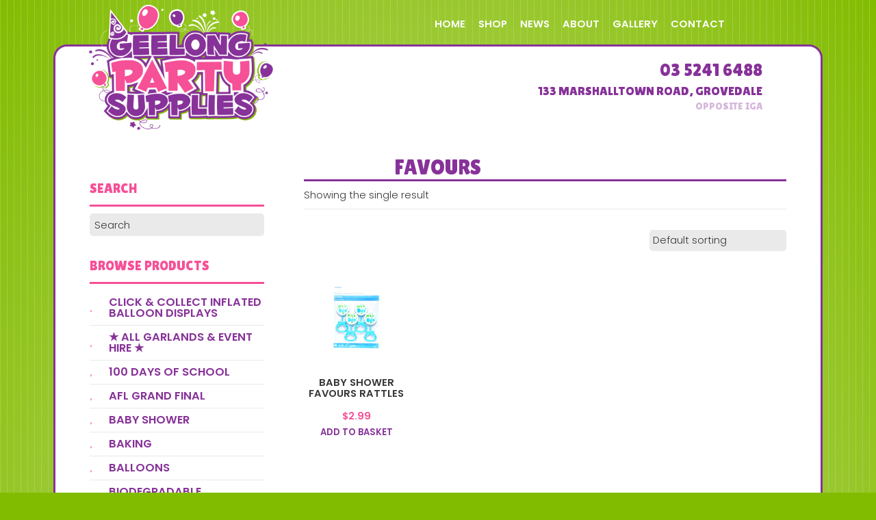

--- FILE ---
content_type: text/html; charset=UTF-8
request_url: https://www.geelongpartysupplies.com.au/products/tag/favours
body_size: 9420
content:
<!DOCTYPE html>
<html class="archive tax-product_tag term-favours term-346 wp-theme-geelongpartysupplies no-js theme-geelongpartysupplies role-visitor woocommerce woocommerce-page woocommerce-no-js" lang="en">
	<head>
		<!-- Google Tag Manager -->
		<script>(function(w,d,s,l,i){w[l]=w[l]||[];w[l].push({'gtm.start':
		new Date().getTime(),event:'gtm.js'});var f=d.getElementsByTagName(s)[0],
		j=d.createElement(s),dl=l!='dataLayer'?'&l='+l:'';j.async=true;j.src=
		'https://www.googletagmanager.com/gtm.js?id='+i+dl;f.parentNode.insertBefore(j,f);
		})(window,document,'script','dataLayer','GTM-TWRNWV6');</script>
		<!-- End Google Tag Manager -->
		<meta charset="UTF-8" />
		<meta http-equiv="X-UA-Compatible" content="IE=edge" />
		<title>Favours Archives - Geelong Party Supplies</title>
		<meta name="viewport" content="width=device-width, initial-scale=1.0" />
		<link rel="pingback" href="https://www.geelongpartysupplies.com.au/xmlrpc.php" />
		<link rel="icon" type="image/png" href="https://www.geelongpartysupplies.com.au/wp-content/themes/geelongpartysupplies/assets/img/icons/favicon.png" />
		<link rel="apple-touch-icon-precomposed" href="https://www.geelongpartysupplies.com.au/wp-content/themes/geelongpartysupplies/assets/img/icons/favicon.png?1">
		<meta name='robots' content='index, follow, max-image-preview:large, max-snippet:-1, max-video-preview:-1' />

	<!-- This site is optimized with the Yoast SEO plugin v26.7 - https://yoast.com/wordpress/plugins/seo/ -->
	<link rel="canonical" href="https://www.geelongpartysupplies.com.au/products/tag/favours" />
	<meta property="og:locale" content="en_US" />
	<meta property="og:type" content="article" />
	<meta property="og:title" content="Favours Archives - Geelong Party Supplies" />
	<meta property="og:url" content="https://www.geelongpartysupplies.com.au/products/tag/favours" />
	<meta property="og:site_name" content="Geelong Party Supplies" />
	<meta name="twitter:card" content="summary_large_image" />
	<script type="application/ld+json" class="yoast-schema-graph">{"@context":"https://schema.org","@graph":[{"@type":"CollectionPage","@id":"https://www.geelongpartysupplies.com.au/products/tag/favours","url":"https://www.geelongpartysupplies.com.au/products/tag/favours","name":"Favours Archives - Geelong Party Supplies","isPartOf":{"@id":"https://www.geelongpartysupplies.com.au/#website"},"primaryImageOfPage":{"@id":"https://www.geelongpartysupplies.com.au/products/tag/favours#primaryimage"},"image":{"@id":"https://www.geelongpartysupplies.com.au/products/tag/favours#primaryimage"},"thumbnailUrl":"https://www.geelongpartysupplies.com.au/wp-content/uploads/2014/04/IMG_1411.jpg","breadcrumb":{"@id":"https://www.geelongpartysupplies.com.au/products/tag/favours#breadcrumb"},"inLanguage":"en-AU"},{"@type":"ImageObject","inLanguage":"en-AU","@id":"https://www.geelongpartysupplies.com.au/products/tag/favours#primaryimage","url":"https://www.geelongpartysupplies.com.au/wp-content/uploads/2014/04/IMG_1411.jpg","contentUrl":"https://www.geelongpartysupplies.com.au/wp-content/uploads/2014/04/IMG_1411.jpg","width":400,"height":400,"caption":"Baby Shower Favours Rattles"},{"@type":"BreadcrumbList","@id":"https://www.geelongpartysupplies.com.au/products/tag/favours#breadcrumb","itemListElement":[{"@type":"ListItem","position":1,"name":"Home","item":"https://www.geelongpartysupplies.com.au/"},{"@type":"ListItem","position":2,"name":"Favours"}]},{"@type":"WebSite","@id":"https://www.geelongpartysupplies.com.au/#website","url":"https://www.geelongpartysupplies.com.au/","name":"Geelong Party Supplies","description":"The region&#039;s largest range of party supplies at the cheapest prices","potentialAction":[{"@type":"SearchAction","target":{"@type":"EntryPoint","urlTemplate":"https://www.geelongpartysupplies.com.au/?s={search_term_string}"},"query-input":{"@type":"PropertyValueSpecification","valueRequired":true,"valueName":"search_term_string"}}],"inLanguage":"en-AU"}]}</script>
	<!-- / Yoast SEO plugin. -->


<link rel='dns-prefetch' href='//code.jquery.com' />
<link rel="alternate" type="application/rss+xml" title="Geelong Party Supplies &raquo; Favours Tag Feed" href="https://www.geelongpartysupplies.com.au/products/tag/favours/feed" />
<style id='wp-img-auto-sizes-contain-inline-css' type='text/css'>
img:is([sizes=auto i],[sizes^="auto," i]){contain-intrinsic-size:3000px 1500px}
/*# sourceURL=wp-img-auto-sizes-contain-inline-css */
</style>

<link rel='stylesheet' id='wp-block-library-css' href='https://www.geelongpartysupplies.com.au/wp-includes/css/dist/block-library/style.min.css?ver=6.9' type='text/css' media='all' />
<link rel='stylesheet' id='wc-blocks-style-css' href='https://www.geelongpartysupplies.com.au/wp-content/plugins/woocommerce/assets/client/blocks/wc-blocks.css?ver=wc-10.4.3' type='text/css' media='all' />
<style id='global-styles-inline-css' type='text/css'>
:root{--wp--preset--aspect-ratio--square: 1;--wp--preset--aspect-ratio--4-3: 4/3;--wp--preset--aspect-ratio--3-4: 3/4;--wp--preset--aspect-ratio--3-2: 3/2;--wp--preset--aspect-ratio--2-3: 2/3;--wp--preset--aspect-ratio--16-9: 16/9;--wp--preset--aspect-ratio--9-16: 9/16;--wp--preset--color--black: #000000;--wp--preset--color--cyan-bluish-gray: #abb8c3;--wp--preset--color--white: #ffffff;--wp--preset--color--pale-pink: #f78da7;--wp--preset--color--vivid-red: #cf2e2e;--wp--preset--color--luminous-vivid-orange: #ff6900;--wp--preset--color--luminous-vivid-amber: #fcb900;--wp--preset--color--light-green-cyan: #7bdcb5;--wp--preset--color--vivid-green-cyan: #00d084;--wp--preset--color--pale-cyan-blue: #8ed1fc;--wp--preset--color--vivid-cyan-blue: #0693e3;--wp--preset--color--vivid-purple: #9b51e0;--wp--preset--gradient--vivid-cyan-blue-to-vivid-purple: linear-gradient(135deg,rgb(6,147,227) 0%,rgb(155,81,224) 100%);--wp--preset--gradient--light-green-cyan-to-vivid-green-cyan: linear-gradient(135deg,rgb(122,220,180) 0%,rgb(0,208,130) 100%);--wp--preset--gradient--luminous-vivid-amber-to-luminous-vivid-orange: linear-gradient(135deg,rgb(252,185,0) 0%,rgb(255,105,0) 100%);--wp--preset--gradient--luminous-vivid-orange-to-vivid-red: linear-gradient(135deg,rgb(255,105,0) 0%,rgb(207,46,46) 100%);--wp--preset--gradient--very-light-gray-to-cyan-bluish-gray: linear-gradient(135deg,rgb(238,238,238) 0%,rgb(169,184,195) 100%);--wp--preset--gradient--cool-to-warm-spectrum: linear-gradient(135deg,rgb(74,234,220) 0%,rgb(151,120,209) 20%,rgb(207,42,186) 40%,rgb(238,44,130) 60%,rgb(251,105,98) 80%,rgb(254,248,76) 100%);--wp--preset--gradient--blush-light-purple: linear-gradient(135deg,rgb(255,206,236) 0%,rgb(152,150,240) 100%);--wp--preset--gradient--blush-bordeaux: linear-gradient(135deg,rgb(254,205,165) 0%,rgb(254,45,45) 50%,rgb(107,0,62) 100%);--wp--preset--gradient--luminous-dusk: linear-gradient(135deg,rgb(255,203,112) 0%,rgb(199,81,192) 50%,rgb(65,88,208) 100%);--wp--preset--gradient--pale-ocean: linear-gradient(135deg,rgb(255,245,203) 0%,rgb(182,227,212) 50%,rgb(51,167,181) 100%);--wp--preset--gradient--electric-grass: linear-gradient(135deg,rgb(202,248,128) 0%,rgb(113,206,126) 100%);--wp--preset--gradient--midnight: linear-gradient(135deg,rgb(2,3,129) 0%,rgb(40,116,252) 100%);--wp--preset--font-size--small: 13px;--wp--preset--font-size--medium: 20px;--wp--preset--font-size--large: 36px;--wp--preset--font-size--x-large: 42px;--wp--preset--spacing--20: 0.44rem;--wp--preset--spacing--30: 0.67rem;--wp--preset--spacing--40: 1rem;--wp--preset--spacing--50: 1.5rem;--wp--preset--spacing--60: 2.25rem;--wp--preset--spacing--70: 3.38rem;--wp--preset--spacing--80: 5.06rem;--wp--preset--shadow--natural: 6px 6px 9px rgba(0, 0, 0, 0.2);--wp--preset--shadow--deep: 12px 12px 50px rgba(0, 0, 0, 0.4);--wp--preset--shadow--sharp: 6px 6px 0px rgba(0, 0, 0, 0.2);--wp--preset--shadow--outlined: 6px 6px 0px -3px rgb(255, 255, 255), 6px 6px rgb(0, 0, 0);--wp--preset--shadow--crisp: 6px 6px 0px rgb(0, 0, 0);}:where(.is-layout-flex){gap: 0.5em;}:where(.is-layout-grid){gap: 0.5em;}body .is-layout-flex{display: flex;}.is-layout-flex{flex-wrap: wrap;align-items: center;}.is-layout-flex > :is(*, div){margin: 0;}body .is-layout-grid{display: grid;}.is-layout-grid > :is(*, div){margin: 0;}:where(.wp-block-columns.is-layout-flex){gap: 2em;}:where(.wp-block-columns.is-layout-grid){gap: 2em;}:where(.wp-block-post-template.is-layout-flex){gap: 1.25em;}:where(.wp-block-post-template.is-layout-grid){gap: 1.25em;}.has-black-color{color: var(--wp--preset--color--black) !important;}.has-cyan-bluish-gray-color{color: var(--wp--preset--color--cyan-bluish-gray) !important;}.has-white-color{color: var(--wp--preset--color--white) !important;}.has-pale-pink-color{color: var(--wp--preset--color--pale-pink) !important;}.has-vivid-red-color{color: var(--wp--preset--color--vivid-red) !important;}.has-luminous-vivid-orange-color{color: var(--wp--preset--color--luminous-vivid-orange) !important;}.has-luminous-vivid-amber-color{color: var(--wp--preset--color--luminous-vivid-amber) !important;}.has-light-green-cyan-color{color: var(--wp--preset--color--light-green-cyan) !important;}.has-vivid-green-cyan-color{color: var(--wp--preset--color--vivid-green-cyan) !important;}.has-pale-cyan-blue-color{color: var(--wp--preset--color--pale-cyan-blue) !important;}.has-vivid-cyan-blue-color{color: var(--wp--preset--color--vivid-cyan-blue) !important;}.has-vivid-purple-color{color: var(--wp--preset--color--vivid-purple) !important;}.has-black-background-color{background-color: var(--wp--preset--color--black) !important;}.has-cyan-bluish-gray-background-color{background-color: var(--wp--preset--color--cyan-bluish-gray) !important;}.has-white-background-color{background-color: var(--wp--preset--color--white) !important;}.has-pale-pink-background-color{background-color: var(--wp--preset--color--pale-pink) !important;}.has-vivid-red-background-color{background-color: var(--wp--preset--color--vivid-red) !important;}.has-luminous-vivid-orange-background-color{background-color: var(--wp--preset--color--luminous-vivid-orange) !important;}.has-luminous-vivid-amber-background-color{background-color: var(--wp--preset--color--luminous-vivid-amber) !important;}.has-light-green-cyan-background-color{background-color: var(--wp--preset--color--light-green-cyan) !important;}.has-vivid-green-cyan-background-color{background-color: var(--wp--preset--color--vivid-green-cyan) !important;}.has-pale-cyan-blue-background-color{background-color: var(--wp--preset--color--pale-cyan-blue) !important;}.has-vivid-cyan-blue-background-color{background-color: var(--wp--preset--color--vivid-cyan-blue) !important;}.has-vivid-purple-background-color{background-color: var(--wp--preset--color--vivid-purple) !important;}.has-black-border-color{border-color: var(--wp--preset--color--black) !important;}.has-cyan-bluish-gray-border-color{border-color: var(--wp--preset--color--cyan-bluish-gray) !important;}.has-white-border-color{border-color: var(--wp--preset--color--white) !important;}.has-pale-pink-border-color{border-color: var(--wp--preset--color--pale-pink) !important;}.has-vivid-red-border-color{border-color: var(--wp--preset--color--vivid-red) !important;}.has-luminous-vivid-orange-border-color{border-color: var(--wp--preset--color--luminous-vivid-orange) !important;}.has-luminous-vivid-amber-border-color{border-color: var(--wp--preset--color--luminous-vivid-amber) !important;}.has-light-green-cyan-border-color{border-color: var(--wp--preset--color--light-green-cyan) !important;}.has-vivid-green-cyan-border-color{border-color: var(--wp--preset--color--vivid-green-cyan) !important;}.has-pale-cyan-blue-border-color{border-color: var(--wp--preset--color--pale-cyan-blue) !important;}.has-vivid-cyan-blue-border-color{border-color: var(--wp--preset--color--vivid-cyan-blue) !important;}.has-vivid-purple-border-color{border-color: var(--wp--preset--color--vivid-purple) !important;}.has-vivid-cyan-blue-to-vivid-purple-gradient-background{background: var(--wp--preset--gradient--vivid-cyan-blue-to-vivid-purple) !important;}.has-light-green-cyan-to-vivid-green-cyan-gradient-background{background: var(--wp--preset--gradient--light-green-cyan-to-vivid-green-cyan) !important;}.has-luminous-vivid-amber-to-luminous-vivid-orange-gradient-background{background: var(--wp--preset--gradient--luminous-vivid-amber-to-luminous-vivid-orange) !important;}.has-luminous-vivid-orange-to-vivid-red-gradient-background{background: var(--wp--preset--gradient--luminous-vivid-orange-to-vivid-red) !important;}.has-very-light-gray-to-cyan-bluish-gray-gradient-background{background: var(--wp--preset--gradient--very-light-gray-to-cyan-bluish-gray) !important;}.has-cool-to-warm-spectrum-gradient-background{background: var(--wp--preset--gradient--cool-to-warm-spectrum) !important;}.has-blush-light-purple-gradient-background{background: var(--wp--preset--gradient--blush-light-purple) !important;}.has-blush-bordeaux-gradient-background{background: var(--wp--preset--gradient--blush-bordeaux) !important;}.has-luminous-dusk-gradient-background{background: var(--wp--preset--gradient--luminous-dusk) !important;}.has-pale-ocean-gradient-background{background: var(--wp--preset--gradient--pale-ocean) !important;}.has-electric-grass-gradient-background{background: var(--wp--preset--gradient--electric-grass) !important;}.has-midnight-gradient-background{background: var(--wp--preset--gradient--midnight) !important;}.has-small-font-size{font-size: var(--wp--preset--font-size--small) !important;}.has-medium-font-size{font-size: var(--wp--preset--font-size--medium) !important;}.has-large-font-size{font-size: var(--wp--preset--font-size--large) !important;}.has-x-large-font-size{font-size: var(--wp--preset--font-size--x-large) !important;}
/*# sourceURL=global-styles-inline-css */
</style>

<style id='classic-theme-styles-inline-css' type='text/css'>
/*! This file is auto-generated */
.wp-block-button__link{color:#fff;background-color:#32373c;border-radius:9999px;box-shadow:none;text-decoration:none;padding:calc(.667em + 2px) calc(1.333em + 2px);font-size:1.125em}.wp-block-file__button{background:#32373c;color:#fff;text-decoration:none}
/*# sourceURL=/wp-includes/css/classic-themes.min.css */
</style>
<style id='woocommerce-inline-inline-css' type='text/css'>
.woocommerce form .form-row .required { visibility: visible; }
/*# sourceURL=woocommerce-inline-inline-css */
</style>
<link rel='stylesheet' id='site-style-css' href='https://www.geelongpartysupplies.com.au/wp-content/themes/geelongpartysupplies/assets/css/style.css?ver=6.9' type='text/css' media='all' />
<script type="text/javascript" src="https://www.geelongpartysupplies.com.au/wp-includes/js/jquery/jquery.js" id="jquery-js"></script>
<script type="text/javascript" src="https://www.geelongpartysupplies.com.au/wp-content/plugins/woocommerce/assets/js/jquery-blockui/jquery.blockUI.min.js?ver=2.7.0-wc.10.4.3" id="wc-jquery-blockui-js" defer="defer" data-wp-strategy="defer"></script>
<script type="text/javascript" id="wc-add-to-cart-js-extra">
/* <![CDATA[ */
var wc_add_to_cart_params = {"ajax_url":"/wp-admin/admin-ajax.php","wc_ajax_url":"/?wc-ajax=%%endpoint%%","i18n_view_cart":"View basket","cart_url":"https://www.geelongpartysupplies.com.au/basket","is_cart":"","cart_redirect_after_add":"no"};
//# sourceURL=wc-add-to-cart-js-extra
/* ]]> */
</script>
<script type="text/javascript" src="https://www.geelongpartysupplies.com.au/wp-content/plugins/woocommerce/assets/js/frontend/add-to-cart.min.js?ver=10.4.3" id="wc-add-to-cart-js" defer="defer" data-wp-strategy="defer"></script>
<script type="text/javascript" src="https://www.geelongpartysupplies.com.au/wp-content/plugins/woocommerce/assets/js/js-cookie/js.cookie.min.js?ver=2.1.4-wc.10.4.3" id="wc-js-cookie-js" defer="defer" data-wp-strategy="defer"></script>
<script type="text/javascript" id="woocommerce-js-extra">
/* <![CDATA[ */
var woocommerce_params = {"ajax_url":"/wp-admin/admin-ajax.php","wc_ajax_url":"/?wc-ajax=%%endpoint%%","i18n_password_show":"Show password","i18n_password_hide":"Hide password"};
//# sourceURL=woocommerce-js-extra
/* ]]> */
</script>
<script type="text/javascript" src="https://www.geelongpartysupplies.com.au/wp-content/plugins/woocommerce/assets/js/frontend/woocommerce.min.js?ver=10.4.3" id="woocommerce-js" defer="defer" data-wp-strategy="defer"></script>
<script type="text/javascript" id="WCPAY_ASSETS-js-extra">
/* <![CDATA[ */
var wcpayAssets = {"url":"https://www.geelongpartysupplies.com.au/wp-content/plugins/woocommerce-payments/dist/"};
//# sourceURL=WCPAY_ASSETS-js-extra
/* ]]> */
</script>
<script type="text/javascript" src="https://code.jquery.com/jquery-migrate-1.4.1.min.js" id="jquery-migrate-js"></script>
<link rel="https://api.w.org/" href="https://www.geelongpartysupplies.com.au/wp-json/" /><link rel="alternate" title="JSON" type="application/json" href="https://www.geelongpartysupplies.com.au/wp-json/wp/v2/product_tag/346" /><link rel="EditURI" type="application/rsd+xml" title="RSD" href="https://www.geelongpartysupplies.com.au/xmlrpc.php?rsd" />
<meta name="generator" content="WordPress 6.9" />
<meta name="generator" content="WooCommerce 10.4.3" />
	<noscript><style>.woocommerce-product-gallery{ opacity: 1 !important; }</style></noscript>
			<style type="text/css" id="wp-custom-css">
			ul.products li.product-category img {
    display: none !important;
}
		</style>
			</head>
<body class="archive tax-product_tag term-favours term-346 wp-theme-geelongpartysupplies theme-geelongpartysupplies role-visitor woocommerce woocommerce-page woocommerce-no-js" itemscope itemtype="http://schema.org/WebPage">
<!-- Google Tag Manager (noscript) -->
<noscript><iframe src="https://www.googletagmanager.com/ns.html?id=GTM-TWRNWV6"
height="0" width="0" style="display:none;visibility:hidden"></iframe></noscript>
<!-- End Google Tag Manager (noscript) -->	
<!--[if lte IE 9]><div id="browser"><span>You are using an outdated version of Microsoft's Internet Explorer web browser, which does not display modern web sites properly (including this one). To ensure you always see sites at their best and your browser security is up to date, it is highly recommended that you <a href="http://browsehappy.com/" target="_blank">upgrade to a modern browser</a>.</span></div><![endif]-->
<div id="responsive"><ul id="menu-header" class="nav-mobile"><li id="menu-item-133" class="menu-item menu-item-type-post_type menu-item-object-page menu-item-home menu-item-133 menu-item-home menu-item-publish"><a href="https://www.geelongpartysupplies.com.au/">Home</a></li>
<li id="menu-item-13669" class="menu-item menu-item-type-post_type menu-item-object-page menu-item-13669 menu-item-products menu-item-publish"><a href="https://www.geelongpartysupplies.com.au/products">Shop</a></li>
<li id="menu-item-134" class="menu-item menu-item-type-post_type menu-item-object-page menu-item-134 menu-item-news menu-item-publish"><a href="https://www.geelongpartysupplies.com.au/news">News</a></li>
<li id="menu-item-130" class="menu-item menu-item-type-post_type menu-item-object-page menu-item-130 menu-item-about menu-item-publish"><a href="https://www.geelongpartysupplies.com.au/about">About</a></li>
<li id="menu-item-5345" class="menu-item menu-item-type-post_type menu-item-object-page menu-item-5345 menu-item-gallery menu-item-publish"><a href="https://www.geelongpartysupplies.com.au/gallery">Gallery</a></li>
<li id="menu-item-131" class="menu-item menu-item-type-post_type menu-item-object-page menu-item-131 menu-item-contact menu-item-publish"><a href="https://www.geelongpartysupplies.com.au/contact">Contact</a></li>
</ul></div>	<div id="geelongpartysupplies" class="container">
		
		<div class="sticky-menu">
			<nav><ul id="menu-header-1" class="nav"><li class="menu-item menu-item-type-post_type menu-item-object-page menu-item-home menu-item-133 menu-item-home menu-item-publish"><a href="https://www.geelongpartysupplies.com.au/">Home</a></li>
<li class="menu-item menu-item-type-post_type menu-item-object-page menu-item-13669 menu-item-products menu-item-publish"><a href="https://www.geelongpartysupplies.com.au/products">Shop</a></li>
<li class="menu-item menu-item-type-post_type menu-item-object-page menu-item-134 menu-item-news menu-item-publish"><a href="https://www.geelongpartysupplies.com.au/news">News</a></li>
<li class="menu-item menu-item-type-post_type menu-item-object-page menu-item-130 menu-item-about menu-item-publish"><a href="https://www.geelongpartysupplies.com.au/about">About</a></li>
<li class="menu-item menu-item-type-post_type menu-item-object-page menu-item-5345 menu-item-gallery menu-item-publish"><a href="https://www.geelongpartysupplies.com.au/gallery">Gallery</a></li>
<li class="menu-item menu-item-type-post_type menu-item-object-page menu-item-131 menu-item-contact menu-item-publish"><a href="https://www.geelongpartysupplies.com.au/contact">Contact</a></li>
</ul><ul class="social"><li><a href="https://www.facebook.com/GeelongPartySupplies" target="_blank"><i class="fa fa-facebook"></i></a></li></ul><ul class="shop"><li class="menu-item-my-account"><a href="https://www.geelongpartysupplies.com.au/my-account"><i class="fa fa-user"></i></a></li><li class="menu-item menu-item-checkout"><a class="cart-contents" href="https://www.geelongpartysupplies.com.au/basket" title="View your shopping cart"><i class="fa fa-shopping-basket"></i></a></li></ul></nav>			<header>

				<div class="row">
					<div id="logo" class="one-third col">
						<a class="logo" href="https://www.geelongpartysupplies.com.au">
							<img src="https://www.geelongpartysupplies.com.au/wp-content/themes/geelongpartysupplies/assets/img/logo.png" alt="Geelong Party Supplies"/>
						</a>
				  </div>
					<div class="two-thirds col address">
						<div itemscope="" itemtype="http://schema.org/LocalBusiness"><address itemprop="address" itemscope="" itemtype="http://schema.org/PostalAddress"><div itemprop="telephone">03 5241 6488</div><div itemprop="streetAddress">133 Marshalltown Road</div>, <div itemprop="addressLocality">Grovedale</div></address></div>					</div>
				</div>

		</header>
		</div>
		

		<div class="box">
		
<section id="content">
	<h1>Favours</h1>	<div class="row">
		<main class="twelve columns" role="main">
			
			
			
			
				<div class="woocommerce-notices-wrapper"></div><p class="woocommerce-result-count" role="alert" aria-relevant="all" >
	Showing the single result</p>
<form class="woocommerce-ordering" method="get">
		<select
		name="orderby"
		class="orderby"
					aria-label="Shop order"
			>
					<option value="menu_order"  selected='selected'>Default sorting</option>
					<option value="popularity" >Sort by popularity</option>
					<option value="date" >Sort by latest</option>
					<option value="price" >Sort by price: low to high</option>
					<option value="price-desc" >Sort by price: high to low</option>
			</select>
	<input type="hidden" name="paged" value="1" />
	</form>

				<ul class="products columns-4">

																					<li class="product type-product post-4188 status-publish first instock product_cat-baby product_tag-baby product_tag-favours product_tag-rattles product_tag-shower has-post-thumbnail shipping-taxable purchasable product-type-simple">
	<a href="https://www.geelongpartysupplies.com.au/products/party-themes/baby/baby-shower-favours-rattles" class="woocommerce-LoopProduct-link woocommerce-loop-product__link"><div class="image"><img width="380" height="380" src="https://www.geelongpartysupplies.com.au/wp-content/uploads/2014/04/IMG_1411.jpg" class="attachment-woocommerce_thumbnail size-woocommerce_thumbnail" alt="Baby Shower Favours Rattles" decoding="async" fetchpriority="high" srcset="https://www.geelongpartysupplies.com.au/wp-content/uploads/2014/04/IMG_1411.jpg 400w, https://www.geelongpartysupplies.com.au/wp-content/uploads/2014/04/IMG_1411-150x150.jpg 150w, https://www.geelongpartysupplies.com.au/wp-content/uploads/2014/04/IMG_1411-300x300.jpg 300w, https://www.geelongpartysupplies.com.au/wp-content/uploads/2014/04/IMG_1411-90x90.jpg 90w, https://www.geelongpartysupplies.com.au/wp-content/uploads/2014/04/IMG_1411-200x200.jpg 200w" sizes="(max-width: 380px) 100vw, 380px" /></div></a><h2 class="woocommerce-loop-product__title">Baby Shower Favours Rattles</h2>
	<span class="price"><span class="woocommerce-Price-amount amount"><bdi><span class="woocommerce-Price-currencySymbol">&#36;</span>2.99</bdi></span></span>
<a href="/products/tag/favours?add-to-cart=4188" aria-describedby="woocommerce_loop_add_to_cart_link_describedby_4188" data-quantity="1" class="button product_type_simple add_to_cart_button ajax_add_to_cart" data-product_id="4188" data-product_sku="13930" aria-label="Add to cart: &ldquo;Baby Shower Favours Rattles&rdquo;" rel="nofollow" data-success_message="&ldquo;Baby Shower Favours Rattles&rdquo; has been added to your cart" role="button">Add to basket</a>	<span id="woocommerce_loop_add_to_cart_link_describedby_4188" class="screen-reader-text">
			</span>
</li>
									
				</ul>

				
						</main>
		<aside id="sidebar" class="four columns">
<div id="searchform">
	<span class="title">Search</span>
	<form role="search" method="get" class="search-form" action="https://www.geelongpartysupplies.com.au/">
		<label>
			<span class="screen-reader-text">Search for:</span>
				<input type="search" class="search-field" placeholder="Search" value="" name="s" title="Search for:" />
		</label>
		<button type="submit" class="search-submit"><i class="fa fa-search"></i></button>
	</form>
</div>
<div id="categories"><span class="title">Browse Products</span><ul class="categories"><li><a href="https://www.geelongpartysupplies.com.au/products/category/click-collect-inflated-balloon-displays">CLICK & COLLECT INFLATED BALLOON DISPLAYS</a></li><li><a href="https://www.geelongpartysupplies.com.au/products/category/all-garlands">★ ALL GARLANDS &amp; EVENT HIRE ★</a></li><li><a href="https://www.geelongpartysupplies.com.au/products/category/100-days-of-school">100 Days of School</a></li><li><a href="https://www.geelongpartysupplies.com.au/products/category/afl-grand-final">AFL Grand Final</a></li><li><a href="https://www.geelongpartysupplies.com.au/products/category/baby-shower">Baby Shower</a></li><li><a href="https://www.geelongpartysupplies.com.au/products/category/baking">Baking</a></li><li><a href="https://www.geelongpartysupplies.com.au/products/category/balloons">Balloons</a><ul class="subcategories"><li><a href="https://www.geelongpartysupplies.com.au/products/category/balloons/accessories-balloons">Accessories</a></li><li><a href="https://www.geelongpartysupplies.com.au/products/category/balloons/25pk-x-30cm-latex">25pk x 30cm Latex</a></li></ul></li><li><a href="https://www.geelongpartysupplies.com.au/products/category/biodegradable-tableware">Biodegradable tableware</a></li><li><a href="https://www.geelongpartysupplies.com.au/products/category/birthday">Birthday</a><ul class="subcategories"><li><a href="https://www.geelongpartysupplies.com.au/products/category/birthday/spiderman-birthday">Spiderman</a></li><li><a href="https://www.geelongpartysupplies.com.au/products/category/birthday/16th">16th</a></li><li><a href="https://www.geelongpartysupplies.com.au/products/category/birthday/18th">18th</a></li><li><a href="https://www.geelongpartysupplies.com.au/products/category/birthday/21st">21st</a></li><li><a href="https://www.geelongpartysupplies.com.au/products/category/birthday/30th">30th</a></li><li><a href="https://www.geelongpartysupplies.com.au/products/category/birthday/40th">40th</a></li><li><a href="https://www.geelongpartysupplies.com.au/products/category/birthday/50th">50th</a></li><li><a href="https://www.geelongpartysupplies.com.au/products/category/birthday/60th">60th</a></li><li><a href="https://www.geelongpartysupplies.com.au/products/category/birthday/70th">70th</a></li><li><a href="https://www.geelongpartysupplies.com.au/products/category/birthday/80th">80th</a></li><li><a href="https://www.geelongpartysupplies.com.au/products/category/birthday/90th">90th</a></li></ul></li><li><a href="https://www.geelongpartysupplies.com.au/products/category/cake-decorating">Cake Decorating</a></li><li><a href="https://www.geelongpartysupplies.com.au/products/category/catering">Catering Supplies</a><ul class="subcategories"><li><a href="https://www.geelongpartysupplies.com.au/products/category/catering/bamboo">Bamboo</a></li><li><a href="https://www.geelongpartysupplies.com.au/products/category/catering/bowls">Bowls</a></li><li><a href="https://www.geelongpartysupplies.com.au/products/category/catering/cups">cups</a></li><li><a href="https://www.geelongpartysupplies.com.au/products/category/catering/cutlery">Cutlery</a></li><li><a href="https://www.geelongpartysupplies.com.au/products/category/catering/loot-bags">loot Bags</a></li><li><a href="https://www.geelongpartysupplies.com.au/products/category/catering/napkins-catering">Napkins</a></li><li><a href="https://www.geelongpartysupplies.com.au/products/category/catering/table-cover">Table Cover</a></li><li><a href="https://www.geelongpartysupplies.com.au/products/category/catering/glass-ware">Glass Ware</a></li><li><a href="https://www.geelongpartysupplies.com.au/products/category/catering/plates">Plates</a></li><li><a href="https://www.geelongpartysupplies.com.au/products/category/catering/straws">Straws</a></li></ul></li><li><a href="https://www.geelongpartysupplies.com.au/products/category/chrome-balloons">Chrome balloons</a></li><li><a href="https://www.geelongpartysupplies.com.au/products/category/confetti-balloons">Confetti balloons</a></li><li><a href="https://www.geelongpartysupplies.com.au/products/category/costumes">Costumes</a><ul class="subcategories"><li><a href="https://www.geelongpartysupplies.com.au/products/category/costumes/1920s-party">1920&#039;s party</a></li><li><a href="https://www.geelongpartysupplies.com.au/products/category/costumes/80s-party">80&#039;s Party</a></li><li><a href="https://www.geelongpartysupplies.com.au/products/category/costumes/headwear">Headwear</a></li><li><a href="https://www.geelongpartysupplies.com.au/products/category/costumes/necklaces">Necklaces</a></li><li><a href="https://www.geelongpartysupplies.com.au/products/category/costumes/accessories">Accessories</a></li><li><a href="https://www.geelongpartysupplies.com.au/products/category/costumes/boys">Boys</a></li><li><a href="https://www.geelongpartysupplies.com.au/products/category/costumes/girls">Girls</a></li><li><a href="https://www.geelongpartysupplies.com.au/products/category/costumes/men">Men</a></li><li><a href="https://www.geelongpartysupplies.com.au/products/category/costumes/women">Women</a></li></ul></li><li><a href="https://www.geelongpartysupplies.com.au/products/category/craft">Craft</a></li><li><a href="https://www.geelongpartysupplies.com.au/products/category/decorations">Decorations</a><ul class="subcategories"><li><a href="https://www.geelongpartysupplies.com.au/products/category/decorations/banners">Banners</a></li><li><a href="https://www.geelongpartysupplies.com.au/products/category/decorations/candles">Candles</a></li><li><a href="https://www.geelongpartysupplies.com.au/products/category/decorations/centrepieces">Centrepieces</a></li><li><a href="https://www.geelongpartysupplies.com.au/products/category/decorations/confetti">Confetti</a></li><li><a href="https://www.geelongpartysupplies.com.au/products/category/decorations/lanterns">Lanterns</a></li><li><a href="https://www.geelongpartysupplies.com.au/products/category/decorations/lanterns-light-up">Lanterns (Light-Up)</a></li><li><a href="https://www.geelongpartysupplies.com.au/products/category/decorations/lolly-boxes-bags">Lolly Boxes/Bags</a></li><li><a href="https://www.geelongpartysupplies.com.au/products/category/decorations/streamers">Streamers</a></li></ul></li><li><a href="https://www.geelongpartysupplies.com.au/products/category/dinosaurs">Dinosaurs</a></li><li><a href="https://www.geelongpartysupplies.com.au/products/category/taylor-swift-concert">Everything Sequin</a></li><li><a href="https://www.geelongpartysupplies.com.au/products/category/foil-numbers">Foil Numbers</a></li><li><a href="https://www.geelongpartysupplies.com.au/products/category/footy-colours">Footy colours</a></li><li><a href="https://www.geelongpartysupplies.com.au/products/category/garland">Garland</a></li><li><a href="https://www.geelongpartysupplies.com.au/products/category/gender-reveal">Gender Reveal</a></li><li><a href="https://www.geelongpartysupplies.com.au/products/category/grazing-gift-zboxes">Grazing / Gift zboxes</a></li><li><a href="https://www.geelongpartysupplies.com.au/products/category/2023-halloween">Halloween</a></li><li><a href="https://www.geelongpartysupplies.com.au/products/category/invitations">Invitations</a></li><li><a href="https://www.geelongpartysupplies.com.au/products/category/jungle">Jungle</a></li><li><a href="https://www.geelongpartysupplies.com.au/products/category/lollies">Lollies</a></li><li><a href="https://www.geelongpartysupplies.com.au/products/category/new-year-eve">New Year Eve</a></li><li><a href="https://www.geelongpartysupplies.com.au/products/category/novelties">Novelties</a><ul class="subcategories"><li><a href="https://www.geelongpartysupplies.com.au/products/category/novelties/blowouts-horns">Blowouts/Horns</a></li><li><a href="https://www.geelongpartysupplies.com.au/products/category/novelties/party-games">Party Games</a></li></ul></li><li><a href="https://www.geelongpartysupplies.com.au/products/category/paper-masks">Paper masks</a></li><li><a href="https://www.geelongpartysupplies.com.au/products/category/party-favours">Party Favours</a></li><li><a href="https://www.geelongpartysupplies.com.au/products/category/hire">Party Hire</a></li><li><a href="https://www.geelongpartysupplies.com.au/products/category/party-themes">Party Themes</a><ul class="subcategories"><li><a href="https://www.geelongpartysupplies.com.au/products/category/party-themes/dinosaur">Dinosaur</a></li><li><a href="https://www.geelongpartysupplies.com.au/products/category/party-themes/frozen-disney">Frozen Disney</a></li><li><a href="https://www.geelongpartysupplies.com.au/products/category/party-themes/lego">Lego</a></li><li><a href="https://www.geelongpartysupplies.com.au/products/category/party-themes/rose-gold">Rose Gold</a></li><li><a href="https://www.geelongpartysupplies.com.au/products/category/party-themes/unicorn">Unicorn</a></li><li><a href="https://www.geelongpartysupplies.com.au/products/category/party-themes/australia-day">Australia Day</a></li><li><a href="https://www.geelongpartysupplies.com.au/products/category/party-themes/baby">Baby</a></li><li><a href="https://www.geelongpartysupplies.com.au/products/category/party-themes/halloween">Halloween</a></li><li><a href="https://www.geelongpartysupplies.com.au/products/category/party-themes/happy-birthday">Happy Birthday</a></li><li><a href="https://www.geelongpartysupplies.com.au/products/category/party-themes/hawaiian">Hawaiian</a></li><li><a href="https://www.geelongpartysupplies.com.au/products/category/party-themes/mexican">Mexican</a></li><li><a href="https://www.geelongpartysupplies.com.au/products/category/party-themes/party-black">Party Black</a></li><li><a href="https://www.geelongpartysupplies.com.au/products/category/party-themes/party-dark-blue">Party Dark Blue</a></li><li><a href="https://www.geelongpartysupplies.com.au/products/category/party-themes/party-light-blue">Party Light Blue</a></li><li><a href="https://www.geelongpartysupplies.com.au/products/category/party-themes/party-pink">Party Pink</a></li><li><a href="https://www.geelongpartysupplies.com.au/products/category/party-themes/party-red">Party Red</a></li><li><a href="https://www.geelongpartysupplies.com.au/products/category/party-themes/party-silver">Party Silver</a></li><li><a href="https://www.geelongpartysupplies.com.au/products/category/party-themes/pirate-party-themes">Pirate</a></li><li><a href="https://www.geelongpartysupplies.com.au/products/category/party-themes/polka-dot">Polka Dot</a></li></ul></li><li><a href="https://www.geelongpartysupplies.com.au/products/category/pinatas">Piñatas</a><ul class="subcategories"><li><a href="https://www.geelongpartysupplies.com.au/products/category/pinatas/animals">Animals</a></li><li><a href="https://www.geelongpartysupplies.com.au/products/category/pinatas/general">General</a></li><li><a href="https://www.geelongpartysupplies.com.au/products/category/pinatas/lollies-pinatas">Lollies</a></li><li><a href="https://www.geelongpartysupplies.com.au/products/category/pinatas/numbers">Numbers</a></li></ul></li><li><a href="https://www.geelongpartysupplies.com.au/products/category/rainbow">Rainbow</a></li><li><a href="https://www.geelongpartysupplies.com.au/products/category/school-colours">School colours</a></li><li><a href="https://www.geelongpartysupplies.com.au/products/category/security-wristbands">Security Wristbands</a></li><li><a href="https://www.geelongpartysupplies.com.au/products/category/special-occasions">Special Occasions</a><ul class="subcategories"><li><a href="https://www.geelongpartysupplies.com.au/products/category/special-occasions/engagements">Engagements</a></li><li><a href="https://www.geelongpartysupplies.com.au/products/category/special-occasions/hens-nights">Hens Nights</a></li><li><a href="https://www.geelongpartysupplies.com.au/products/category/special-occasions/weddings">Weddings</a></li></ul></li><li><a href="https://www.geelongpartysupplies.com.au/products/category/spiderman">Spiderman</a></li><li><a href="https://www.geelongpartysupplies.com.au/products/category/stationery">Stationery</a></li><li><a href="https://www.geelongpartysupplies.com.au/products/category/streamer">Streamer</a></li><li><a href="https://www.geelongpartysupplies.com.au/products/category/tutus">Tutu’s</a></li><li><a href="https://www.geelongpartysupplies.com.au/products/category/unicorns">Unicorns</a></li></ul></div></aside>
	</div>
</section>
<style>
	.woocommerce-account #payment, .woocommerce-cart #payment, .woocommerce-checkout #payment {
		background-color: #efefefb5 !important
	}
	.single-product .type-product {
		flex-direction: column !important
	}
	.single-product .type-product .summary {
		width: 100% !important;
		max-width: 100% !important;
		flex-basis 100% !important;
		padding-left: 0px !important
	}
	tr.woocommerce-shipping-totals.shipping {
		display: none
	}
	img.wp-post-image {
		width: 100%;
		height: auto;
	}
	.we-deliver {
		text-align: center;
		font-size: calc(.4375vw + 35px);
	}
	h1 {
		margin-bottom: 0px
	}
	header .row .address address:after {
		content: "Opposite IGA" !important;
	}
	aside #categories ul.archives li, 
	aside #categories ul.categories li {
		width: 100%;
	}
	aside #categories ul.archives li > a, 
	aside #categories ul.categories li > a {
		text-align: left;
		margin-left: 10px
	}
	@media only screen and (min-width:770px) {
		.sticky-menu {
			position: fixed;
			width: 95%;
			max-width: 1085.84px;
			z-index: 9999;
		}
		#content {
			padding-top: 130px !important;
		}
		.box {
			margin-top: 45px;
		}
	  .fixed {
		  background-color: #82bc00;
		  top: 0;
    	padding-top: 20px;
	  }
	} 
</style>
</div>
<footer>
	<div class="container">
		<div class="row">
			<div class="one-third col"><span class="title"><i class="fa fa-map-marker"></i> Find Us</span><div itemscope="" itemtype="http://schema.org/LocalBusiness"><a target="_blank" href="https://www.google.com/maps/place/Geelong+Party+Supplies/@-38.1959025,144.3469096,15z/data=!4m6!3m5!1s0x6ad41380c729a35b:0xe42f63c86a972ffa!8m2!3d-38.1959025!4d144.3469096!16s%2Fg%2F1pwfxy0t3?entry=ttu"><address itemprop="address" itemscope="" itemtype="http://schema.org/PostalAddress"><div itemprop="streetAddress">133 Marshalltown Road</div>, <div itemprop="addressLocality">Grovedale</div></address></a></div></div><div class="one-third col visit"><span class="title"><i class="fa fa-clock-o"></i> Visit Us</span><div itemscope="" itemtype="http://schema.org/LocalBusiness"><address itemprop="address" itemscope="" itemtype="http://schema.org/PostalAddress" class="visit"><ul class="hours"><li class="" itemprop="openingHours" content=" 9:00am-5:30pm"><span class="day">Monday-Thursday</span><span class="time">9:00am &ndash; 5:30pm</span></li><li class="fr" itemprop="openingHours" content="Fr 9:00am-6:00pm"><span class="day">Friday</span><span class="time">9:00am &ndash; 6:00pm</span></li><li class="sa" itemprop="openingHours" content="Sa 9:00am-5:00pm"><span class="day">Saturday</span><span class="time">9:00am &ndash; 5:00pm</span></li><li class="" itemprop="openingHours" content=" 9:00am-2:00pm"><span class="day">Sunday- </span><span class="time">9:00am &ndash; 2:00pm</span></li></ul><ul class="hours"><li><span class="day">CLOSED MOTHERS DAY.</span></li><li><span class="day">Hours may vary on public holidays.</span></li><li><span class="day">We deliver helium balloons and balloon bouquets to Geelong and surrounding areas! Please contact the store to arrange local delivery.</span></li></ul></address></div></div><div class="one-third col"><span class="title"><i class="fa fa-phone"></i> Call Us</span><div itemscope="" itemtype="http://schema.org/LocalBusiness"><address itemprop="address" itemscope="" itemtype="http://schema.org/PostalAddress"><div itemprop="telephone">03 5241 6488</div></address></div></div>		</div>
		<div class="row">
			<ul>
				<li><a href="https://www.geelongpartysupplies.com.au/privacy">Privacy Policy</a></li>
				<li><a href="https://www.geelongpartysupplies.com.au/sitemap">Sitemap</a></li>
				<li><span>GOOP Digital</span></li>			</ul>
		</div>
	</div>
</footer>
</div>
<div id="scroll" title="Scroll to top"><i class="fa fa-angle-up"></i></div>
<ul id="mobile">
	<li class="menu"><i class="fa fa-bars"></i></li>
	<li><a href="tel:03 5241 6488"><i class="fa fa-phone"></i></a></li>	<li>
		<a href="https://www.google.com/maps/dir//Geelong+Party+Supplies,+133+Marshalltown+Rd,+Grovedale+VIC+3216/@-38.1959025,144.3469096,15z/data=!4m9!4m8!1m0!1m5!1m1!1s0x6ad41380c729a35b:0xe42f63c86a972ffa!2m2!1d144.3469096!2d-38.1959025!3e0" target="_blank" rel="nofollow noreferrer">
			<i class="fa fa-map-marker" aria-hidden="true"></i>
		</a>
	</li>
</ul>
<script type="speculationrules">
{"prefetch":[{"source":"document","where":{"and":[{"href_matches":"/*"},{"not":{"href_matches":["/wp-*.php","/wp-admin/*","/wp-content/uploads/*","/wp-content/*","/wp-content/plugins/*","/wp-content/themes/geelongpartysupplies/*","/*\\?(.+)"]}},{"not":{"selector_matches":"a[rel~=\"nofollow\"]"}},{"not":{"selector_matches":".no-prefetch, .no-prefetch a"}}]},"eagerness":"conservative"}]}
</script>
	<script type='text/javascript'>
		(function () {
			var c = document.body.className;
			c = c.replace(/woocommerce-no-js/, 'woocommerce-js');
			document.body.className = c;
		})();
	</script>
	<script type="text/javascript" src="https://www.geelongpartysupplies.com.au/wp-content/themes/geelongpartysupplies/assets/js/package.min.js" id="Package-js"></script>
<script type="text/javascript" src="https://www.geelongpartysupplies.com.au/wp-content/plugins/woocommerce/assets/js/sourcebuster/sourcebuster.min.js?ver=10.4.3" id="sourcebuster-js-js"></script>
<script type="text/javascript" id="wc-order-attribution-js-extra">
/* <![CDATA[ */
var wc_order_attribution = {"params":{"lifetime":1.0e-5,"session":30,"base64":false,"ajaxurl":"https://www.geelongpartysupplies.com.au/wp-admin/admin-ajax.php","prefix":"wc_order_attribution_","allowTracking":true},"fields":{"source_type":"current.typ","referrer":"current_add.rf","utm_campaign":"current.cmp","utm_source":"current.src","utm_medium":"current.mdm","utm_content":"current.cnt","utm_id":"current.id","utm_term":"current.trm","utm_source_platform":"current.plt","utm_creative_format":"current.fmt","utm_marketing_tactic":"current.tct","session_entry":"current_add.ep","session_start_time":"current_add.fd","session_pages":"session.pgs","session_count":"udata.vst","user_agent":"udata.uag"}};
//# sourceURL=wc-order-attribution-js-extra
/* ]]> */
</script>
<script type="text/javascript" src="https://www.geelongpartysupplies.com.au/wp-content/plugins/woocommerce/assets/js/frontend/order-attribution.min.js?ver=10.4.3" id="wc-order-attribution-js"></script>
</body>
<script>
	jQuery(window).scroll(function($) {
  if (jQuery(window).scrollTop() > 15) {
    jQuery(".sticky-menu").addClass("fixed");
  } else {
    jQuery(".sticky-menu").removeClass("fixed");
  }
});
</script>
</html>


<!-- Page cached by LiteSpeed Cache 7.7 on 2026-01-14 14:58:18 -->

--- FILE ---
content_type: text/css
request_url: https://www.geelongpartysupplies.com.au/wp-content/themes/geelongpartysupplies/assets/css/style.css?ver=6.9
body_size: 19069
content:
@charset "UTF-8";/*!
Theme Name: Geelong Party Supplies
Author: GOOP Digital - design:  | development: Tracey Shaw
Author URI: http://www.goop.com.au/
Description: Custom WordPress theme for Geelong Party Supplies
Text Domain: geelongpartysupplies
Version: 1.0
*/@import url(//goopfiles.com/library/fonts/font-awesome/css/font-awesome.min.css);abbr,address,article,aside,audio,b,blockquote,body,canvas,caption,cite,code,dd,del,details,dfn,div,dl,dt,em,fieldset,figcaption,figure,footer,form,h1,h2,h3,h4,h5,h6,header,hgroup,html,i,iframe,img,ins,kbd,label,legend,li,main,mark,menu,nav,object,ol,p,pre,q,samp,section,section#styleguide .container .row span.title,small,span,strong,sub,summary,sup,table,tbody,td,tfoot,th,thead,time,tr,ul,var,video{margin:0;padding:0;border:0;outline:0;font-size:inherit;vertical-align:baseline;background:0 0}*,:after,:before{box-sizing:border-box}html{-webkit-text-size-adjust:none;height:100%;margin:0;padding:0}article,aside,details,figcaption,figure,footer,header,hgroup,main,menu,nav,section{display:block}aside ul,nav ul{list-style:none}blockquote,q{quotes:none}blockquote:after,blockquote:before,q:after,q:before{content:none}a{margin:0;padding:0;font-size:100%;vertical-align:baseline;background:0 0;transition:all .3s ease-in-out}img,span{transition:all .3s ease-in-out}address{font-style:normal}ins{text-decoration:none}mark{font-weight:400}del{text-decoration:line-through}abbr[title],dfn[title]{border-bottom:.0625rem dotted #9d9d9d;cursor:help}hr{display:block;height:.0625rem;border:0;border-top:.0625rem solid #9d9d9d;margin:1.25rem 0;padding:0}input,select{vertical-align:middle}ol,ul{font-size:inherit}article pre,main pre{width:100%;white-space:pre-wrap;word-wrap:break-word;margin-bottom:1em}.container:after{content:"\0020";display:block;height:0;clear:both;visibility:hidden}.clearfix:after,.clearfix:before,.group:after,.group:before,.row:after,.row:before,article:after,article:before,section:after,section:before{content:"\0020";display:block;overflow:hidden;visibility:hidden;width:0;height:0}.clearfix:after,.group:after,.row:after,article:after,section:after{clear:both}.clearfix,.group,.row,article,section{zoom:1}::-moz-selection{background:#ddd}::selection{background:#ddd}::-moz-selection{background:#ddd}.lt-ie8 .clearfix,.lt-ie8 .group,.lt-ie8 .row{zoom:0}a[href^=tel]{color:inherit;text-decoration:none}main ul.sitemap li ul{margin-top:.1875rem;margin-bottom:0}main ul.sitemap li.current_page_item{display:none}.clearfix{clear:both}body{background-color:#82bc00;color:#373737;display:block!important;line-height:1.4;position:relative;z-index:0}body:before{background:radial-gradient(ellipse at center,#cee49b 0,#82bc00 100%);content:"";display:block;height:100%;left:0;position:absolute;top:0;width:100%;z-index:0}body:after{background-image:url(../img/backgrounds/stripes.png);content:"";display:block;height:100%;left:0;position:absolute;top:0;width:100%;z-index:1}body #geelongpartysupplies{padding:1.25rem 3% 1.25rem;position:relative;overflow:hidden;z-index:2}@media (min-width:768px){body #geelongpartysupplies{padding-top:1.25rem}}.child-page{padding-bottom:calc(.625vw + 8px);margin-bottom:calc(.625vw + 8px);border-bottom:.0625rem solid #eaeaea}@media (max-width:320px){.child-page{padding-bottom:10}}@media (min-width:1920px){.child-page{padding-bottom:20}}@media (max-width:320px){.child-page{margin-bottom:10}}@media (min-width:1920px){.child-page{margin-bottom:20}}.child-page img{display:block;width:100%;height:auto;margin:0 auto 1.25rem}.child-page .twelve{padding-left:1.25rem}.container{position:relative;width:100%;margin:0 auto;max-width:75rem}.row{display:-ms-flexbox;display:flex;-ms-flex-flow:row wrap;flex-flow:row wrap;margin-bottom:0}.row .col,.row .cols,.row .column,.row .columns{box-sizing:border-box;-ms-flex:0 auto;flex:0 auto}.row .col.one,.row .cols.one,.row .column.one,.row .columns.one{-ms-flex-preferred-size:6.25%;flex-basis:6.25%;max-width:6.25%;width:6.25%}.row .col.two,.row .cols.two,.row .column.two,.row .columns.two{-ms-flex-preferred-size:12.5%;flex-basis:12.5%;max-width:12.5%;width:12.5%}.row .col.three,.row .cols.three,.row .column.three,.row .columns.three{-ms-flex-preferred-size:18.75%;flex-basis:18.75%;max-width:18.75%;width:18.75%}.row .col.four,.row .cols.four,.row .column.four,.row .columns.four{-ms-flex-preferred-size:25%;flex-basis:25%;max-width:25%;width:25%}.row .col.five,.row .cols.five,.row .column.five,.row .columns.five{-ms-flex-preferred-size:31.25%;flex-basis:31.25%;max-width:31.25%;width:31.25%}.row .col.six,.row .cols.six,.row .column.six,.row .columns.six{-ms-flex-preferred-size:37.5%;flex-basis:37.5%;max-width:37.5%;width:37.5%}.row .col.seven,.row .cols.seven,.row .column.seven,.row .columns.seven{-ms-flex-preferred-size:43.75%;flex-basis:43.75%;max-width:43.75%;width:43.75%}.row .col.eight,.row .cols.eight,.row .column.eight,.row .columns.eight{-ms-flex-preferred-size:50%;flex-basis:50%;max-width:50%;width:50%}.row .col.nine,.row .cols.nine,.row .column.nine,.row .columns.nine{-ms-flex-preferred-size:56.25%;flex-basis:56.25%;max-width:56.25%;width:56.25%}.row .col.ten,.row .cols.ten,.row .column.ten,.row .columns.ten{-ms-flex-preferred-size:62.5%;flex-basis:62.5%;max-width:62.5%;width:62.5%}.row .col.eleven,.row .cols.eleven,.row .column.eleven,.row .columns.eleven{-ms-flex-preferred-size:68.75%;flex-basis:68.75%;max-width:68.75%;width:68.75%}.row .col.twelve,.row .cols.twelve,.row .column.twelve,.row .columns.twelve{-ms-flex-preferred-size:75%;flex-basis:75%;max-width:75%;width:75%}.row .col.thirteen,.row .cols.thirteen,.row .column.thirteen,.row .columns.thirteen{-ms-flex-preferred-size:81.25%;flex-basis:81.25%;max-width:81.25%;width:81.25%}.row .col.fourteen,.row .cols.fourteen,.row .column.fourteen,.row .columns.fourteen{-ms-flex-preferred-size:87.5%;flex-basis:87.5%;max-width:87.5%;width:87.5%}.row .col.fifteen,.row .cols.fifteen,.row .column.fifteen,.row .columns.fifteen{-ms-flex-preferred-size:93.75%;flex-basis:93.75%;max-width:93.75%;width:93.75%}.row .col.sixteen,.row .cols.sixteen,.row .column.sixteen,.row .columns.sixteen{-ms-flex-preferred-size:100%;flex-basis:100%;max-width:100%;width:100%}.row .col.one-third,.row .cols.one-third,.row .column.one-third,.row .columns.one-third{-ms-flex-preferred-size:33.33%;flex-basis:33.33%;max-width:33.33%;width:33.33%}.row .col.two-thirds,.row .cols.two-thirds,.row .column.two-thirds,.row .columns.two-thirds{-ms-flex-preferred-size:66.66%;flex-basis:66.66%;max-width:66.66%;width:66.66%}@media (min-width:768px){.row .col.offset-1,.row .cols.offset-1,.row .column.offset-1,.row .columns.offset-1{margin-left:6.25%}.row .col.offset-2,.row .cols.offset-2,.row .column.offset-2,.row .columns.offset-2{margin-left:12.5%}.row .col.offset-3,.row .cols.offset-3,.row .column.offset-3,.row .columns.offset-3{margin-left:18.75%}.row .col.offset-4,.row .cols.offset-4,.row .column.offset-4,.row .columns.offset-4{margin-left:25%}.row .col.offset-5,.row .cols.offset-5,.row .column.offset-5,.row .columns.offset-5{margin-left:31.25%}.row .col.offset-6,.row .cols.offset-6,.row .column.offset-6,.row .columns.offset-6{margin-left:37.5%}.row .col.offset-7,.row .cols.offset-7,.row .column.offset-7,.row .columns.offset-7{margin-left:43.75%}.row .col.offset-8,.row .cols.offset-8,.row .column.offset-8,.row .columns.offset-8{margin-left:50%}.row .col.offset-9,.row .cols.offset-9,.row .column.offset-9,.row .columns.offset-9{margin-left:56.25%}.row .col.offset-10,.row .cols.offset-10,.row .column.offset-10,.row .columns.offset-10{margin-left:62.5%}.row .col.offset-11,.row .cols.offset-11,.row .column.offset-11,.row .columns.offset-11{margin-left:68.75%}.row .col.offset-12,.row .cols.offset-12,.row .column.offset-12,.row .columns.offset-12{margin-left:75%}.row .col.offset-13,.row .cols.offset-13,.row .column.offset-13,.row .columns.offset-13{margin-left:81.25%}.row .col.offset-14,.row .cols.offset-14,.row .column.offset-14,.row .columns.offset-14{margin-left:87.5%}.row .col.offset-15,.row .cols.offset-15,.row .column.offset-15,.row .columns.offset-15{margin-left:93.75%}}@media all and (max-width:767px){.row .col.eight,.row .col.eleven,.row .col.fifteen,.row .col.five,.row .col.four,.row .col.fourteen,.row .col.nine,.row .col.one,.row .col.one-third,.row .col.seven,.row .col.six,.row .col.sixteen,.row .col.ten,.row .col.thirteen,.row .col.three,.row .col.twelve,.row .col.two,.row .col.two-thirds,.row .cols.eight,.row .cols.eleven,.row .cols.fifteen,.row .cols.five,.row .cols.four,.row .cols.fourteen,.row .cols.nine,.row .cols.one,.row .cols.one-third,.row .cols.seven,.row .cols.six,.row .cols.sixteen,.row .cols.ten,.row .cols.thirteen,.row .cols.three,.row .cols.twelve,.row .cols.two,.row .cols.two-thirds,.row .column.eight,.row .column.eleven,.row .column.fifteen,.row .column.five,.row .column.four,.row .column.fourteen,.row .column.nine,.row .column.one,.row .column.one-third,.row .column.seven,.row .column.six,.row .column.sixteen,.row .column.ten,.row .column.thirteen,.row .column.three,.row .column.twelve,.row .column.two,.row .column.two-thirds,.row .columns.eight,.row .columns.eleven,.row .columns.fifteen,.row .columns.five,.row .columns.four,.row .columns.fourteen,.row .columns.nine,.row .columns.one,.row .columns.one-third,.row .columns.seven,.row .columns.six,.row .columns.sixteen,.row .columns.ten,.row .columns.thirteen,.row .columns.three,.row .columns.twelve,.row .columns.two,.row .columns.two-thirds{width:100%;-ms-flex-preferred-size:100%;flex-basis:100%;min-width:100%}}.gutter-left{padding-left:1.25rem}.gutter-right{padding-right:1.25rem}main address{margin:0 0 1.25rem}main address.postal-address{border-top:.0625rem solid rgba(234,234,234,.5);padding:1.25rem 0 0;padding-top:calc(.9375vw + 17px);margin-top:calc(.9375vw + 17px)}@media (max-width:320px){main address.postal-address{padding-top:20}}@media (min-width:1920px){main address.postal-address{padding-top:35}}@media (max-width:320px){main address.postal-address{margin-top:20}}@media (min-width:1920px){main address.postal-address{margin-top:35}}main address.postal-address:before{content:"Postal Address";display:block;font-weight:600}main address div[itemprop=name]{font-weight:600;margin-bottom:.625rem}main address div[itemprop=addressLocality],main address div[itemprop=addressRegion],main address div[itemprop=postalCode]{display:inline-block}main address div[itemprop=postalCode]{margin-bottom:.3125rem}main address div[itemprop=email],main address div[itemprop=faxNumber],main address div[itemprop=telephone]{margin-bottom:.3125rem}main address div[itemprop=email]:before,main address div[itemprop=faxNumber]:before,main address div[itemprop=telephone]:before{font-weight:600}main address div[itemprop=telephone]:before{content:"T: "}main address div[itemprop=faxNumber]:before{content:"F: "}main address div[itemprop=email]{word-break:break-word}main address div[itemprop=email]:before{content:"E: "}main address ul.hours{margin:1.25rem 0 0;list-style:none}main address ul.hours li{padding:.1875rem 0;margin:0;border-bottom:.0625rem dotted #fff}main address ul.hours li:before{content:"";display:none}main address ul.hours li.title{color:#873299;padding:0;border:none;font-family:Lilita One,sans-serif;font-size:110%;text-transform:uppercase}main address ul.hours li span{display:inline-block;width:49.5%}main address ul.hours li span.time{text-align:right}main address ul.hours li:last-of-type{border:none}.wf-loading h1,.wf-loading h2,.wf-loading h3,.wf-loading h4,.wf-loading h5,.wf-loading h6,.wf-loading li,.wf-loading p,.wf-loading section#styleguide .container .row span.title,.wf-loading td,.wf-loading th,section#styleguide .container .row .wf-loading span.title{visibility:hidden}address,body,button,input,label,p,select,td,textarea,th{font-size:calc(.25vw + 13.2px);font-family:Poppins,sans-serif}@media (max-width:320px){address,body,button,input,label,p,select,td,textarea,th{font-size:14}}@media (min-width:1920px){address,body,button,input,label,p,select,td,textarea,th{font-size:18}}article blockquote:before,ul li.menu-item-has-children:before{font-family:FontAwesome}h1,h2,h3,h4,h5,h6,section#styleguide .container .row span.title{font-family:Lilita One,sans-serif;font-weight:400;line-height:1.15}h1{color:#873299;font-size:calc(.4375vw + 24.6px);margin:1.875rem 0;text-align:center;text-transform:uppercase}@media (max-width:320px){h1{font-size:26}}@media (min-width:1920px){h1{font-size:33}}@media (min-width:768px){h1{margin:1.875rem 0 2.8125rem 0}}h2{font-size:calc(.25vw + 21.2px);margin-bottom:1.5625rem;margin-bottom:calc(.78125vw + 10px);color:#f65097}@media (max-width:320px){h2{font-size:22}}@media (min-width:1920px){h2{font-size:26}}@media (max-width:320px){h2{margin-bottom:12.5}}@media (min-width:1920px){h2{margin-bottom:25}}h3,section#styleguide .container .row span.title{font-size:calc(.25vw + 18.2px);margin-bottom:.625rem;margin-bottom:calc(.3125vw + 4px)}@media (max-width:320px){h3,section#styleguide .container .row span.title{font-size:19}}@media (min-width:1920px){h3,section#styleguide .container .row span.title{font-size:23}}@media (max-width:320px){h3,section#styleguide .container .row span.title{margin-bottom:5}}@media (min-width:1920px){h3,section#styleguide .container .row span.title{margin-bottom:10}}#page-faq h3 a,#page-faq section#styleguide .container .row span.title a,section#styleguide .container .row #page-faq span.title a{box-shadow:none;color:inherit}h4,h5,h6{font-size:calc(.25vw + 15.2px);margin-bottom:.4375rem;margin-bottom:calc(.125vw + 4.6px)}@media (max-width:320px){h4,h5,h6{font-size:16}}@media (min-width:1920px){h4,h5,h6{font-size:20}}@media (max-width:320px){h4,h5,h6{margin-bottom:5}}@media (min-width:1920px){h4,h5,h6{margin-bottom:7}}article p,main p,section#styleguide p{margin-bottom:calc(.25vw + 13.2px);line-height:1.4}@media (max-width:320px){article p,main p,section#styleguide p{margin-bottom:14}}@media (min-width:1920px){article p,main p,section#styleguide p{margin-bottom:18}}article p+h2,article p+h3,article p+h4,article section#styleguide .container .row p+span.title,main p+h2,main p+h3,main p+h4,main section#styleguide .container .row p+span.title,section#styleguide .container .row article p+span.title,section#styleguide .container .row main p+span.title,section#styleguide .container .row p+span.title,section#styleguide p+h2,section#styleguide p+h3,section#styleguide p+h4{margin-top:calc(.9375vw + 22px)}@media (max-width:320px){article p+h2,article p+h3,article p+h4,article section#styleguide .container .row p+span.title,main p+h2,main p+h3,main p+h4,main section#styleguide .container .row p+span.title,section#styleguide .container .row article p+span.title,section#styleguide .container .row main p+span.title,section#styleguide .container .row p+span.title,section#styleguide p+h2,section#styleguide p+h3,section#styleguide p+h4{margin-top:25}}@media (min-width:1920px){article p+h2,article p+h3,article p+h4,article section#styleguide .container .row p+span.title,main p+h2,main p+h3,main p+h4,main section#styleguide .container .row p+span.title,section#styleguide .container .row article p+span.title,section#styleguide .container .row main p+span.title,section#styleguide .container .row p+span.title,section#styleguide p+h2,section#styleguide p+h3,section#styleguide p+h4{margin-top:40}}article p:empty,main p:empty,section#styleguide p:empty{display:none}article p:empty+h2,article p:empty+h3,article p:empty+h4,article section#styleguide .container .row p:empty+span.title,main p:empty+h2,main p:empty+h3,main p:empty+h4,main section#styleguide .container .row p:empty+span.title,section#styleguide .container .row article p:empty+span.title,section#styleguide .container .row main p:empty+span.title,section#styleguide .container .row p:empty+span.title,section#styleguide p:empty+h2,section#styleguide p:empty+h3,section#styleguide p:empty+h4{margin-top:0}article small,main small,section#styleguide small{font-size:90%;margin:0 0 .625rem;color:#393939;text-transform:uppercase}article small.meta,main small.meta,section#styleguide small.meta{display:block;padding:.625rem 0}article strong,main strong,section#styleguide strong{font-weight:600}article ol,article ul,main ol,main ul,section#styleguide ol,section#styleguide ul{font-size:calc(.25vw + 13.2px);margin:0 1.25rem 1.25rem}@media (max-width:320px){article ol,article ul,main ol,main ul,section#styleguide ol,section#styleguide ul{font-size:14}}@media (min-width:1920px){article ol,article ul,main ol,main ul,section#styleguide ol,section#styleguide ul{font-size:18}}article ol li,article ul li,main ol li,main ul li,section#styleguide ol li,section#styleguide ul li{line-height:1.4;margin-bottom:.3125rem}article ol ol,article ol ul,article ul ol,article ul ul,main ol ol,main ol ul,main ul ol,main ul ul,section#styleguide ol ol,section#styleguide ol ul,section#styleguide ul ol,section#styleguide ul ul{margin:.3125rem 1.25rem 0}article ul,main ul,section#styleguide ul{list-style:disc}article ol,main ol,section#styleguide ol{list-style:decimal}article blockquote,main blockquote,section#styleguide blockquote{margin:1.25rem;position:relative;padding:1.25rem}.main a:not([class*=btn]):not([class*=button]),article a:not([class*=btn]):not([class*=button]),main a:not([class*=btn]):not([class*=button]),section#styleguide a:not([class*=btn]):not([class*=button]){box-shadow:inset 0 -.0625rem 0 rgba(30,30,30,.2);color:#1e1e1e;position:relative;text-decoration:none;visibility:visible}.main a:not([class*=btn]):not([class*=button]):focus,.main a:not([class*=btn]):not([class*=button]):hover,article a:not([class*=btn]):not([class*=button]):focus,article a:not([class*=btn]):not([class*=button]):hover,main a:not([class*=btn]):not([class*=button]):focus,main a:not([class*=btn]):not([class*=button]):hover,section#styleguide a:not([class*=btn]):not([class*=button]):focus,section#styleguide a:not([class*=btn]):not([class*=button]):hover{color:#f65097;box-shadow:inset 0 -.0625rem 0 #f65097}.main a.readmore,article a.readmore,main a.readmore,section#styleguide a.readmore{white-space:nowrap}ul#mobile{-ms-flex-line-pack:distribute;align-content:space-around;-ms-flex-align:start;align-items:flex-start;background-color:#873299;border:solid rgba(255,255,255,.5);border-width:.0625rem 0 0;bottom:0;display:-ms-flexbox;display:flex;-ms-flex-direction:row;flex-direction:row;-ms-flex-wrap:nowrap;flex-wrap:nowrap;font-size:1.25rem;-ms-flex-pack:distribute;justify-content:space-around;left:0;list-style:none;margin:0;padding:.625rem 0;position:fixed;right:0;z-index:10000}@media (min-width:768px){ul#mobile{display:none}}ul#mobile li{-ms-flex-item-align:auto;-ms-grid-row-align:auto;align-self:auto;color:#fff;display:inline;-ms-flex:0 1 auto;flex:0 1 auto;-ms-flex-positive:0;flex-grow:0;line-height:1.875rem;margin:0;-ms-flex-order:0;order:0;padding:0;text-align:center;transition:all .3s ease-in-out}ul#mobile li a{color:inherit}ul#mobile li .fa{font-size:inherit;padding:0;position:relative}ul#mobile li ul{background-color:#f65097;bottom:-100%;font-size:.8125rem;left:0;margin:0;min-width:100%;opacity:0;padding:0;position:absolute;text-align:center;transition:opacity .3s ease-in-out;visibility:hidden;white-space:nowrap;z-index:0}ul#mobile li ul li{display:block;line-height:1.15;padding:0}ul#mobile li:focus ul,ul#mobile li:hover ul{bottom:100%;display:block;height:auto;left:0;opacity:1;visibility:visible}nav{display:block;margin:0 0 1.875rem;padding:0;position:relative;text-align:center;width:100%;z-index:9999}@media (min-width:960px){nav{margin:0 0 .625rem;padding-right:1.25rem;text-align:right}}nav ul{display:inline-block;font-size:130%;margin:0 .625rem;padding:0;text-align:center}@media (min-width:768px){nav ul{font-size:calc(.34722vw + 10.33333px);margin:0 0 0 1.25rem}}@media (min-width:768px) and (max-width:768px){nav ul{font-size:13}}@media (min-width:768px) and (min-width:1920px){nav ul{font-size:17}}.ie10 nav ul,.lt-ie10 nav ul{display:block}nav ul.nav{display:none;font-size:calc(.34722vw + 10.33333px)}@media (max-width:768px){nav ul.nav{font-size:13}}@media (min-width:1920px){nav ul.nav{font-size:17}}@media (min-width:768px){nav ul.nav{display:inline-block}}nav ul li{display:inline-block;font-family:Poppins,sans-serif;font-weight:600;line-height:1.875rem;margin:0 .9375rem;-ms-flex-order:0;order:0;position:relative;text-transform:uppercase;transition:all .3s ease-in-out;vertical-align:middle}@media (min-width:768px){nav ul li{margin:0 0 0 .9375rem}}.ie10 nav ul li,.lt-ie10 nav ul li{display:inline-block}nav ul li>a{color:#fff;display:block;margin:0;padding:0;text-decoration:none;visibility:visible}nav ul li span.total{display:inline-block;margin-left:.625rem;transition:none}nav ul li span.total span{transition:none}nav ul li.menu-item-has-children>a{position:relative}nav ul li.menu-item-has-children>a:after{font-family:FontAwesome;content:"";color:inherit;font-size:80%;line-height:100%;margin:0 0 0 .3125rem;opacity:.5;vertical-align:middle}nav ul li.current-menu-item>a,nav ul li.current-menu-parent>a,nav ul li.current-page-ancestor>a,nav ul li.current-page-item>a,nav ul li:focus>a,nav ul li:hover>a{color:#873299}nav ul li ul{font-size:80%;left:-9999px;margin:0;min-width:100%;opacity:0;padding:0;position:absolute;text-align:left;top:-9999px;transition:opacity .3s ease-in-out;visibility:hidden;white-space:nowrap;z-index:1}nav ul li ul li{background:#873299;display:block;font-family:Poppins,sans-serif;font-size:100%;font-weight:600;line-height:1.875rem;margin:0;padding:0}nav ul li ul li>a{color:#fff;margin:0;padding:0 .625rem;visibility:visible}nav ul li ul li>a:focus,nav ul li ul li>a:hover{color:#fff}nav ul li ul li.menu-item-has-children>a:after{font-family:FontAwesome;content:""}nav ul li ul li.current-menu-item,nav ul li ul li.current-menu-parent,nav ul li ul li.current-page-ancestor,nav ul li ul li.current-page-item,nav ul li ul li:focus,nav ul li ul li:hover{background:#652573}nav ul li ul li.current-menu-item>a,nav ul li ul li.current-menu-parent>a,nav ul li ul li.current-page-ancestor>a,nav ul li ul li.current-page-item>a,nav ul li ul li:focus>a,nav ul li ul li:hover>a{color:#fff}nav ul li ul li ul li{background:#9838ac}nav ul li:hover ul{display:block;height:auto;left:0;opacity:1;top:100%;visibility:visible}nav ul li:hover ul li ul{border:none;left:0;opacity:0;top:-9999px;visibility:hidden}nav ul li:hover ul li:hover ul{left:100%;opacity:1;top:0;visibility:visible}nav ul li:last-of-type:hover>ul{left:auto;right:0}li.menu-item-draft,li.menu-item-trash{display:none!important}#responsive{display:none;position:relative;z-index:1000}@media (min-width:768px){#responsive{display:none}}#responsive ul{background:#873299;display:block;font-size:1rem;list-style:none;margin:0;padding:0}#responsive ul li{border:solid #652573;border-width:0 0 .0625rem;color:#fff;font-family:Poppins,sans-serif;font-weight:600;line-height:1.15;margin:0;padding:0;text-transform:uppercase}#responsive ul li a{color:inherit;text-decoration:none;display:block;padding:.625rem}#responsive ul li:last-child{border:none}#responsive ul li:hover{background:#762c86;color:#fff}#responsive ul li:hover>ul{border:solid #652573;border-width:.0625rem 0 0 0;display:block;height:auto;left:auto;margin:0;opacity:1;overflow:visible;position:relative;text-align:left;top:auto;transition:.3s ease-in-out;white-space:normal;width:auto}#responsive ul li ul{display:none;font-size:90%;left:0;opacity:0;top:-9999px;z-index:1}#responsive ul li ul li{font-weight:400}#responsive ul li ul li a{color:#fff}#responsive ul li ul li a:before{content:"- "}#responsive ul li ul li ul li a:before{content:"-- "}#responsive ul li.menu-item-has-children{position:relative}#responsive ul li.menu-item-has-children:before{font-family:FontAwesome;content:"";color:inherit;font-weight:400;position:absolute;right:.625rem;top:.5rem}.btn,.btn-accent,.btn-primary,.btn-secondary,.nf-form-cont nf-field .submit-container .submit-wrap input[type=button],.single-product .type-product .summary .variations_button button[type=submit],.single-product .type-product .summary form.cart:not(.variations_form) button[type=submit],.woocommerce .return-to-shop a.button,.woocommerce-account #payment input#place_order,.woocommerce-account .cart-collaterals tr td .woocommerce-shipping-calculator .shipping-calculator-form button,.woocommerce-account .shop_table tr td.actions .coupon input[type=submit],.woocommerce-account .shop_table tr td.actions input[name=update_cart],.woocommerce-account .shop_table tr th.actions .coupon input[type=submit],.woocommerce-account .shop_table tr th.actions input[name=update_cart],.woocommerce-account .wc-proceed-to-checkout a,.woocommerce-cart #payment input#place_order,.woocommerce-cart .cart-collaterals tr td .woocommerce-shipping-calculator .shipping-calculator-form button,.woocommerce-cart .shop_table tr td.actions .coupon input[type=submit],.woocommerce-cart .shop_table tr td.actions input[name=update_cart],.woocommerce-cart .shop_table tr th.actions .coupon input[type=submit],.woocommerce-cart .shop_table tr th.actions input[name=update_cart],.woocommerce-cart .wc-proceed-to-checkout a,.woocommerce-checkout #payment input#place_order,.woocommerce-checkout .cart-collaterals tr td .woocommerce-shipping-calculator .shipping-calculator-form button,.woocommerce-checkout .shop_table tr td.actions .coupon input[type=submit],.woocommerce-checkout .shop_table tr td.actions input[name=update_cart],.woocommerce-checkout .shop_table tr th.actions .coupon input[type=submit],.woocommerce-checkout .shop_table tr th.actions input[name=update_cart],.woocommerce-checkout .wc-proceed-to-checkout a,.woocommerce-page .return-to-shop a.button,article form input[type=button],article form input[type=submit],aside form input[type=button],aside form input[type=submit],button,input[type=button],input[type=submit],main .pagination ul li .page-numbers,main .pagination ul li a,main .woocommerce-pagination ul li .page-numbers,main .woocommerce-pagination ul li a,main form input[type=button],main form input[type=submit]{background:#373737;border:none;border-radius:.3125rem;box-shadow:none;color:#fff;cursor:pointer;display:inline-block;font-family:Lilita One,sans-serif;font-size:90%;font-weight:400;line-height:1;margin:0;padding:.5rem 1.25rem;text-decoration:none;text-transform:uppercase;transition:.3s ease-in-out;-webkit-appearance:none}.btn-accent:focus,.btn-accent:hover,.btn-primary:focus,.btn-primary:hover,.btn-secondary:focus,.btn-secondary:hover,.btn:focus,.btn:hover,.nf-form-cont nf-field .submit-container .submit-wrap input:focus[type=button],.nf-form-cont nf-field .submit-container .submit-wrap input:hover[type=button],.single-product .type-product .summary .variations_button button:focus[type=submit],.single-product .type-product .summary .variations_button button:hover[type=submit],.single-product .type-product .summary form.cart:not(.variations_form) button:focus[type=submit],.single-product .type-product .summary form.cart:not(.variations_form) button:hover[type=submit],.woocommerce .return-to-shop a.button:focus,.woocommerce .return-to-shop a.button:hover,.woocommerce-account #payment input#place_order:focus,.woocommerce-account #payment input#place_order:hover,.woocommerce-account .cart-collaterals tr td .woocommerce-shipping-calculator .shipping-calculator-form button:focus,.woocommerce-account .cart-collaterals tr td .woocommerce-shipping-calculator .shipping-calculator-form button:hover,.woocommerce-account .shop_table tr td.actions .coupon input:focus[type=submit],.woocommerce-account .shop_table tr td.actions .coupon input:hover[type=submit],.woocommerce-account .shop_table tr td.actions input:focus[name=update_cart],.woocommerce-account .shop_table tr td.actions input:hover[name=update_cart],.woocommerce-account .shop_table tr th.actions .coupon input:focus[type=submit],.woocommerce-account .shop_table tr th.actions .coupon input:hover[type=submit],.woocommerce-account .shop_table tr th.actions input:focus[name=update_cart],.woocommerce-account .shop_table tr th.actions input:hover[name=update_cart],.woocommerce-account .wc-proceed-to-checkout a:focus,.woocommerce-account .wc-proceed-to-checkout a:hover,.woocommerce-cart #payment input#place_order:focus,.woocommerce-cart #payment input#place_order:hover,.woocommerce-cart .cart-collaterals tr td .woocommerce-shipping-calculator .shipping-calculator-form button:focus,.woocommerce-cart .cart-collaterals tr td .woocommerce-shipping-calculator .shipping-calculator-form button:hover,.woocommerce-cart .shop_table tr td.actions .coupon input:focus[type=submit],.woocommerce-cart .shop_table tr td.actions .coupon input:hover[type=submit],.woocommerce-cart .shop_table tr td.actions input:focus[name=update_cart],.woocommerce-cart .shop_table tr td.actions input:hover[name=update_cart],.woocommerce-cart .shop_table tr th.actions .coupon input:focus[type=submit],.woocommerce-cart .shop_table tr th.actions .coupon input:hover[type=submit],.woocommerce-cart .shop_table tr th.actions input:focus[name=update_cart],.woocommerce-cart .shop_table tr th.actions input:hover[name=update_cart],.woocommerce-cart .wc-proceed-to-checkout a:focus,.woocommerce-cart .wc-proceed-to-checkout a:hover,.woocommerce-checkout #payment input#place_order:focus,.woocommerce-checkout #payment input#place_order:hover,.woocommerce-checkout .cart-collaterals tr td .woocommerce-shipping-calculator .shipping-calculator-form button:focus,.woocommerce-checkout .cart-collaterals tr td .woocommerce-shipping-calculator .shipping-calculator-form button:hover,.woocommerce-checkout .shop_table tr td.actions .coupon input:focus[type=submit],.woocommerce-checkout .shop_table tr td.actions .coupon input:hover[type=submit],.woocommerce-checkout .shop_table tr td.actions input:focus[name=update_cart],.woocommerce-checkout .shop_table tr td.actions input:hover[name=update_cart],.woocommerce-checkout .shop_table tr th.actions .coupon input:focus[type=submit],.woocommerce-checkout .shop_table tr th.actions .coupon input:hover[type=submit],.woocommerce-checkout .shop_table tr th.actions input:focus[name=update_cart],.woocommerce-checkout .shop_table tr th.actions input:hover[name=update_cart],.woocommerce-checkout .wc-proceed-to-checkout a:focus,.woocommerce-checkout .wc-proceed-to-checkout a:hover,.woocommerce-page .return-to-shop a.button:focus,.woocommerce-page .return-to-shop a.button:hover,button:focus,button:hover,input:focus[type=button],input:focus[type=submit],input:hover[type=button],input:hover[type=submit],main .pagination ul li .page-numbers:focus,main .pagination ul li .page-numbers:hover,main .pagination ul li a:focus,main .pagination ul li a:hover,main .woocommerce-pagination ul li .page-numbers:focus,main .woocommerce-pagination ul li .page-numbers:hover,main .woocommerce-pagination ul li a:focus,main .woocommerce-pagination ul li a:hover{background:#1e1e1e;border:none;box-shadow:none;color:#fff}.btn-primary{background:#873299}.btn-primary:focus,.btn-primary:hover{background:#652573}.btn-secondary{background:#f65097}.btn-secondary:focus,.btn-secondary:hover{background:#f41f7a}.btn-accent{background:#82bc00}.btn-accent:focus,.btn-accent:hover{background:#5f8900}.btn-small{font-size:.75rem;text-transform:uppercase}.nf-form-cont nf-field .submit-container .submit-wrap br+input[type=button],.single-product .type-product .summary .variations_button br+button[type=submit],.single-product .type-product .summary form.cart:not(.variations_form) br+button[type=submit],.woocommerce .return-to-shop br+a.button,.woocommerce-account #payment br+input#place_order,.woocommerce-account .cart-collaterals tr td .woocommerce-shipping-calculator .shipping-calculator-form br+button,.woocommerce-account .shop_table tr td.actions .coupon br+input[type=submit],.woocommerce-account .shop_table tr td.actions br+input[name=update_cart],.woocommerce-account .shop_table tr th.actions .coupon br+input[type=submit],.woocommerce-account .shop_table tr th.actions br+input[name=update_cart],.woocommerce-account .wc-proceed-to-checkout br+a,.woocommerce-cart #payment br+input#place_order,.woocommerce-cart .cart-collaterals tr td .woocommerce-shipping-calculator .shipping-calculator-form br+button,.woocommerce-cart .shop_table tr td.actions .coupon br+input[type=submit],.woocommerce-cart .shop_table tr td.actions br+input[name=update_cart],.woocommerce-cart .shop_table tr th.actions .coupon br+input[type=submit],.woocommerce-cart .shop_table tr th.actions br+input[name=update_cart],.woocommerce-cart .wc-proceed-to-checkout br+a,.woocommerce-checkout #payment br+input#place_order,.woocommerce-checkout .cart-collaterals tr td .woocommerce-shipping-calculator .shipping-calculator-form br+button,.woocommerce-checkout .shop_table tr td.actions .coupon br+input[type=submit],.woocommerce-checkout .shop_table tr td.actions br+input[name=update_cart],.woocommerce-checkout .shop_table tr th.actions .coupon br+input[type=submit],.woocommerce-checkout .shop_table tr th.actions br+input[name=update_cart],.woocommerce-checkout .wc-proceed-to-checkout br+a,.woocommerce-page .return-to-shop br+a.button,article form br+input[type=button],article form br+input[type=submit],aside form br+input[type=button],aside form br+input[type=submit],br+.btn,br+.btn-accent,br+.btn-primary,br+.btn-secondary,br+button,br+input[type=button],br+input[type=submit],main .pagination ul li br+.page-numbers,main .pagination ul li br+a,main .woocommerce-pagination ul li br+.page-numbers,main .woocommerce-pagination ul li br+a,main form br+input[type=button],main form br+input[type=submit]{margin-top:.625rem}.error.message,.message,.nf-form-cont .nf-form-errors .nf-error-msg,.success.message,.warning.message{background:#bde5f8;border:.0625rem solid #00529b;color:#00529b;font-family:Poppins,sans-serif;font-size:calc(.25vw + 11.2px);margin:.625rem 0;min-height:2.5rem;padding:.625rem .625rem .625rem 2.1875rem;position:relative}@media (max-width:320px){.error.message,.message,.nf-form-cont .nf-form-errors .nf-error-msg,.success.message,.warning.message{font-size:12}}@media (min-width:1920px){.error.message,.message,.nf-form-cont .nf-form-errors .nf-error-msg,.success.message,.warning.message{font-size:16}}.error.message a,.message a,.nf-form-cont .nf-form-errors .nf-error-msg a,.success.message a,.warning.message a{color:inherit;font-weight:600;text-decoration:none}.message a:hover,.nf-form-cont .nf-form-errors .nf-error-msg a:hover{text-decoration:underline}.error.message:before,.message:before,.nf-form-cont .nf-form-errors .nf-error-msg:before,.success.message:before,.warning.message:before{font-family:FontAwesome;content:"";background:#00529b;border-radius:100%;color:#fff;display:block;font-size:.75rem;height:1.125rem;left:.625rem;line-height:1.125rem;text-align:center;position:absolute;top:.625rem;width:1.125rem}.error.message,.nf-form-cont .nf-form-errors .error.nf-error-msg{background:#ffbaba;border:.0625rem solid #d8000c;color:#d8000c}.error.message:before,.nf-form-cont .nf-form-errors .error.nf-error-msg:before{font-family:FontAwesome;content:"";background:#d8000c}.nf-form-cont .nf-form-errors .success.nf-error-msg,.success.message{background:#dff2bf;border:.0625rem solid #4f8a10;color:#4f8a10}.nf-form-cont .nf-form-errors .success.nf-error-msg:before,.success.message:before{font-family:FontAwesome;content:"";background:#4f8a10}.nf-form-cont .nf-form-errors .warning.nf-error-msg,.warning.message{background:#feefb3;border:.0625rem solid #9f6000;color:#9f6000}.nf-form-cont .nf-form-errors .warning.nf-error-msg:before,.warning.message:before{font-family:FontAwesome;content:"";background:#9f6000}.dontblamegoop{background:#f0f0f0;padding:.3125rem;text-align:center;font-size:.6875rem;display:block;color:#b4b4b4;margin-bottom:.3125rem}.google .dontblamegoop{display:none}article form li,aside form li,main form li{list-style:none}article form label,aside form label,main form label{display:block;margin-top:1em}article form input:not[type=checkbox],article form input:not[type=radio],aside form input:not[type=checkbox],aside form input:not[type=radio],main form input:not[type=checkbox],main form input:not[type=radio]{-webkit-appearance:none;border-radius:0}article form input[type=radio]+label,aside form input[type=radio]+label,main form input[type=radio]+label{margin-top:0}article form input[type=checkbox]+label,article form input[type=radio]+label,article form label.checkbox,aside form input[type=checkbox]+label,aside form input[type=radio]+label,aside form label.checkbox,main form input[type=checkbox]+label,main form input[type=radio]+label,main form label.checkbox{display:inline-block}article form input[type=email],article form input[type=number],article form input[type=password],article form input[type=search],article form input[type=tel],article form input[type=text],article form select,article form textarea,aside form input[type=email],aside form input[type=number],aside form input[type=password],aside form input[type=search],aside form input[type=tel],aside form input[type=text],aside form select,aside form textarea,main form input[type=email],main form input[type=number],main form input[type=password],main form input[type=search],main form input[type=tel],main form input[type=text],main form select,main form textarea{-webkit-appearance:none;background-color:#eaeaea;border:.0625rem solid #eaeaea;border:none;border-radius:.3125rem;color:#373737;display:block;font-size:90%;margin-left:0!important;padding:.3125rem;width:100%!important}article form input[type=email]:focus,article form input[type=email]:hover,article form input[type=number]:focus,article form input[type=number]:hover,article form input[type=password]:focus,article form input[type=password]:hover,article form input[type=search]:focus,article form input[type=search]:hover,article form input[type=tel]:focus,article form input[type=tel]:hover,article form input[type=text]:focus,article form input[type=text]:hover,article form select:focus,article form select:hover,article form textarea:focus,article form textarea:hover,aside form input[type=email]:focus,aside form input[type=email]:hover,aside form input[type=number]:focus,aside form input[type=number]:hover,aside form input[type=password]:focus,aside form input[type=password]:hover,aside form input[type=search]:focus,aside form input[type=search]:hover,aside form input[type=tel]:focus,aside form input[type=tel]:hover,aside form input[type=text]:focus,aside form input[type=text]:hover,aside form select:focus,aside form select:hover,aside form textarea:focus,aside form textarea:hover,main form input[type=email]:focus,main form input[type=email]:hover,main form input[type=number]:focus,main form input[type=number]:hover,main form input[type=password]:focus,main form input[type=password]:hover,main form input[type=search]:focus,main form input[type=search]:hover,main form input[type=tel]:focus,main form input[type=tel]:hover,main form input[type=text]:focus,main form input[type=text]:hover,main form select:focus,main form select:hover,main form textarea:focus,main form textarea:hover{color:#373737}article form input[type=button],article form input[type=submit],aside form input[type=button],aside form input[type=submit],main form input[type=button],main form input[type=submit]{background:#873299}article form input[type=button]:focus,article form input[type=button]:hover,article form input[type=submit]:focus,article form input[type=submit]:hover,aside form input[type=button]:focus,aside form input[type=button]:hover,aside form input[type=submit]:focus,aside form input[type=submit]:hover,main form input[type=button]:focus,main form input[type=button]:hover,main form input[type=submit]:focus,main form input[type=submit]:hover{background:#652573}.nf-form-cont .nf-form-fields-required{color:#6a6a6a;font-size:90%;font-style:italic;margin:0 0 .625rem 0}.nf-form-cont .nf-form-fields-required span{color:inherit}.nf-form-cont .nf-form-title{display:none}.nf-form-cont .nf-response-msg{color:#4f8a10;font-size:inherit}.nf-form-cont nf-field{display:block;font-size:calc(.1875vw + 13.4px);margin:.3125rem 0}@media (max-width:320px){.nf-form-cont nf-field{font-size:14}}@media (min-width:1920px){.nf-form-cont nf-field{font-size:17}}.nf-form-cont nf-field .nf-field-container{margin:0 0 .625rem}.nf-form-cont nf-field .nf-field-container .field-wrap label span{color:inherit}.nf-form-cont nf-field .nf-field-container .field-wrap input[type=email],.nf-form-cont nf-field .nf-field-container .field-wrap input[type=number],.nf-form-cont nf-field .nf-field-container .field-wrap input[type=password],.nf-form-cont nf-field .nf-field-container .field-wrap input[type=tel],.nf-form-cont nf-field .nf-field-container .field-wrap input[type=text]{-webkit-appearance:none;border:.0625rem solid #eaeaea;border-radius:0;font-size:calc(.25vw + 10.2px);padding:.5rem}@media (max-width:320px){.nf-form-cont nf-field .nf-field-container .field-wrap input[type=email],.nf-form-cont nf-field .nf-field-container .field-wrap input[type=number],.nf-form-cont nf-field .nf-field-container .field-wrap input[type=password],.nf-form-cont nf-field .nf-field-container .field-wrap input[type=tel],.nf-form-cont nf-field .nf-field-container .field-wrap input[type=text]{font-size:11}}@media (min-width:1920px){.nf-form-cont nf-field .nf-field-container .field-wrap input[type=email],.nf-form-cont nf-field .nf-field-container .field-wrap input[type=number],.nf-form-cont nf-field .nf-field-container .field-wrap input[type=password],.nf-form-cont nf-field .nf-field-container .field-wrap input[type=tel],.nf-form-cont nf-field .nf-field-container .field-wrap input[type=text]{font-size:15}}.nf-form-cont nf-field .nf-field-container .field-wrap input[type=email]::-webkit-input-placeholder,.nf-form-cont nf-field .nf-field-container .field-wrap input[type=number]::-webkit-input-placeholder,.nf-form-cont nf-field .nf-field-container .field-wrap input[type=password]::-webkit-input-placeholder,.nf-form-cont nf-field .nf-field-container .field-wrap input[type=tel]::-webkit-input-placeholder,.nf-form-cont nf-field .nf-field-container .field-wrap input[type=text]::-webkit-input-placeholder{color:#373737}.nf-form-cont nf-field .nf-field-container .field-wrap input[type=email]:-moz-placeholder,.nf-form-cont nf-field .nf-field-container .field-wrap input[type=number]:-moz-placeholder,.nf-form-cont nf-field .nf-field-container .field-wrap input[type=password]:-moz-placeholder,.nf-form-cont nf-field .nf-field-container .field-wrap input[type=tel]:-moz-placeholder,.nf-form-cont nf-field .nf-field-container .field-wrap input[type=text]:-moz-placeholder{color:#373737}.nf-form-cont nf-field .nf-field-container .field-wrap input[type=email]::-moz-placeholder,.nf-form-cont nf-field .nf-field-container .field-wrap input[type=number]::-moz-placeholder,.nf-form-cont nf-field .nf-field-container .field-wrap input[type=password]::-moz-placeholder,.nf-form-cont nf-field .nf-field-container .field-wrap input[type=tel]::-moz-placeholder,.nf-form-cont nf-field .nf-field-container .field-wrap input[type=text]::-moz-placeholder{color:#373737}.nf-form-cont nf-field .nf-field-container .field-wrap input[type=email]:-ms-input-placeholder,.nf-form-cont nf-field .nf-field-container .field-wrap input[type=number]:-ms-input-placeholder,.nf-form-cont nf-field .nf-field-container .field-wrap input[type=password]:-ms-input-placeholder,.nf-form-cont nf-field .nf-field-container .field-wrap input[type=tel]:-ms-input-placeholder,.nf-form-cont nf-field .nf-field-container .field-wrap input[type=text]:-ms-input-placeholder{color:#373737}.nf-form-cont nf-field .nf-field-container .field-wrap select,.nf-form-cont nf-field .nf-field-container .field-wrap textarea{-webkit-appearance:none;border:.0625rem solid #eaeaea;border-radius:0;display:block;font-size:calc(.25vw + 10.2px);padding:.5rem}@media (max-width:320px){.nf-form-cont nf-field .nf-field-container .field-wrap select,.nf-form-cont nf-field .nf-field-container .field-wrap textarea{font-size:11}}@media (min-width:1920px){.nf-form-cont nf-field .nf-field-container .field-wrap select,.nf-form-cont nf-field .nf-field-container .field-wrap textarea{font-size:15}}.nf-form-cont nf-field .nf-field-container .field-wrap select::-webkit-input-placeholder,.nf-form-cont nf-field .nf-field-container .field-wrap textarea::-webkit-input-placeholder{color:#373737}.nf-form-cont nf-field .nf-field-container .field-wrap select:-moz-placeholder,.nf-form-cont nf-field .nf-field-container .field-wrap textarea:-moz-placeholder{color:#373737}.nf-form-cont nf-field .nf-field-container .field-wrap select::-moz-placeholder,.nf-form-cont nf-field .nf-field-container .field-wrap textarea::-moz-placeholder{color:#373737}.nf-form-cont nf-field .nf-field-container .field-wrap select:-ms-input-placeholder,.nf-form-cont nf-field .nf-field-container .field-wrap textarea:-ms-input-placeholder{color:#373737}.nf-form-cont nf-field .nf-field-container .field-wrap.nf-error input[type=email],.nf-form-cont nf-field .nf-field-container .field-wrap.nf-error input[type=number],.nf-form-cont nf-field .nf-field-container .field-wrap.nf-error input[type=password],.nf-form-cont nf-field .nf-field-container .field-wrap.nf-error input[type=tel],.nf-form-cont nf-field .nf-field-container .field-wrap.nf-error input[type=text]{background:#ffbaba;border-color:#d8000c}.nf-form-cont nf-field .nf-field-container .field-wrap.nf-error input[type=email]::-webkit-input-placeholder,.nf-form-cont nf-field .nf-field-container .field-wrap.nf-error input[type=number]::-webkit-input-placeholder,.nf-form-cont nf-field .nf-field-container .field-wrap.nf-error input[type=password]::-webkit-input-placeholder,.nf-form-cont nf-field .nf-field-container .field-wrap.nf-error input[type=tel]::-webkit-input-placeholder,.nf-form-cont nf-field .nf-field-container .field-wrap.nf-error input[type=text]::-webkit-input-placeholder{color:#d8000c}.nf-form-cont nf-field .nf-field-container .field-wrap.nf-error input[type=email]:-moz-placeholder,.nf-form-cont nf-field .nf-field-container .field-wrap.nf-error input[type=number]:-moz-placeholder,.nf-form-cont nf-field .nf-field-container .field-wrap.nf-error input[type=password]:-moz-placeholder,.nf-form-cont nf-field .nf-field-container .field-wrap.nf-error input[type=tel]:-moz-placeholder,.nf-form-cont nf-field .nf-field-container .field-wrap.nf-error input[type=text]:-moz-placeholder{color:#d8000c}.nf-form-cont nf-field .nf-field-container .field-wrap.nf-error input[type=email]::-moz-placeholder,.nf-form-cont nf-field .nf-field-container .field-wrap.nf-error input[type=number]::-moz-placeholder,.nf-form-cont nf-field .nf-field-container .field-wrap.nf-error input[type=password]::-moz-placeholder,.nf-form-cont nf-field .nf-field-container .field-wrap.nf-error input[type=tel]::-moz-placeholder,.nf-form-cont nf-field .nf-field-container .field-wrap.nf-error input[type=text]::-moz-placeholder{color:#d8000c}.nf-form-cont nf-field .nf-field-container .field-wrap.nf-error input[type=email]:-ms-input-placeholder,.nf-form-cont nf-field .nf-field-container .field-wrap.nf-error input[type=number]:-ms-input-placeholder,.nf-form-cont nf-field .nf-field-container .field-wrap.nf-error input[type=password]:-ms-input-placeholder,.nf-form-cont nf-field .nf-field-container .field-wrap.nf-error input[type=tel]:-ms-input-placeholder,.nf-form-cont nf-field .nf-field-container .field-wrap.nf-error input[type=text]:-ms-input-placeholder{color:#d8000c}.nf-form-cont nf-field .nf-field-container .field-wrap.nf-error select,.nf-form-cont nf-field .nf-field-container .field-wrap.nf-error textarea{background:#ffbaba;border-color:#d8000c}.nf-form-cont nf-field .nf-field-container .field-wrap.nf-error select::-webkit-input-placeholder,.nf-form-cont nf-field .nf-field-container .field-wrap.nf-error textarea::-webkit-input-placeholder{color:#d8000c}.nf-form-cont nf-field .nf-field-container .field-wrap.nf-error select:-moz-placeholder,.nf-form-cont nf-field .nf-field-container .field-wrap.nf-error textarea:-moz-placeholder{color:#d8000c}.nf-form-cont nf-field .nf-field-container .field-wrap.nf-error select::-moz-placeholder,.nf-form-cont nf-field .nf-field-container .field-wrap.nf-error textarea::-moz-placeholder{color:#d8000c}.nf-form-cont nf-field .nf-field-container .field-wrap.nf-error select:-ms-input-placeholder,.nf-form-cont nf-field .nf-field-container .field-wrap.nf-error textarea:-ms-input-placeholder{color:#d8000c}.nf-form-cont nf-field .nf-field-container.hidden{display:none!important}.nf-form-cont nf-field .nf-field-container .nf-after-field .nf-input-limit{margin:0}.nf-form-cont nf-field .nf-field-container .nf-after-field .nf-error-msg,.nf-form-cont nf-field .nf-field-container .nf-after-field .nf-error-required-error{border-left:.1875rem solid #d8000c;color:#d8000c;font-size:.6875rem;margin:.1875rem 0 0 0;line-height:1;padding:0 0 0 .3125rem;text-transform:uppercase}.nf-form-cont nf-field .submit-container{display:block;margin:0}.nf-form-cont nf-field .submit-container .submit-wrap input[type=button]{-webkit-appearance:none;background:#82bc00;border-radius:0;padding:.5rem 2.5rem}.nf-form-cont nf-field .submit-container .submit-wrap input[type=button]:focus,.nf-form-cont nf-field .submit-container .submit-wrap input[type=button]:hover{background:#5f8900}.nf-form-cont .nf-form-errors .nf-error-msg{background:#ffbaba;border:.0625rem solid #d8000c;color:#d8000c}.nf-form-cont .nf-form-errors .nf-error-msg:before{font-family:FontAwesome;content:"";background:#d8000c}.ninja-forms-cont{padding-bottom:1.25rem}.ninja-forms-cont .ninja-forms-response-msg{margin:0;font-weight:700}.ninja-forms-cont .ninja-forms-response-msg.ninja-forms-error-msg{color:#c00}.ninja-forms-cont .ninja-forms-response-msg.ninja-forms-error-msg p{display:inline;padding-right:.3125rem}.ninja-forms-cont .ninja-forms-response-msg.ninja-forms-success-msg{color:#f65097;margin:0 0 1.25rem}.ninja-forms-cont .ninja-forms-field-error{color:#c00;font-size:90%}.ninja-forms-cont .ninja-forms-field-error p{display:inline}.ninja-forms-cont .ninja-forms-error input[type=email],.ninja-forms-cont .ninja-forms-error input[type=text],.ninja-forms-cont .ninja-forms-error select,.ninja-forms-cont .ninja-forms-error textarea{border-color:#c00!important}.ninja-forms-cont .ninja-forms-field-description{font-size:90%}.ninja-forms-cont .ninja-forms-field-description p{margin:0 0 .3125rem;color:#6a6a6a}.ninja-forms-cont .ninja-forms-required-items{display:block;margin:0 0 .3125rem 0;font-size:90%;color:#6a6a6a;font-style:italic}.ninja-forms-cont .input-group{margin-top:1em}.ninja-forms-cont .field-wrap{margin-bottom:.5rem!important}.ninja-forms-cont .field-wrap:last-child{margin-bottom:0!important}.ui-datepicker-header{background:#873299;color:#fff}.ui-datepicker-calendar{border:.0625rem solid #873299}a.ui-state-default{color:#873299;display:block;padding:.125rem}a.ui-state-default:focus,a.ui-state-default:hover{background:#873299;color:#fff}aside iframe,main iframe{margin:0 0 1.25rem;display:block;width:100%!important}.iframe-container{width:100%}.video-container{position:relative;padding-bottom:56.25%;padding-top:1.5625rem;height:0;margin-bottom:1.25rem}.video-container iframe{position:absolute;top:0;left:0;width:100%;height:100%}article span.img,main span.img,section#styleguide span.img{display:block;background:rgba(55,55,55,.05);text-align:center;margin:1.25rem 0}@media (min-width:768px){article span.img,main span.img,section#styleguide span.img{display:initial}}article span.img img,main span.img img,section#styleguide span.img img{display:block;margin:0 auto}article figure,main figure,section#styleguide figure{display:block;background:rgba(55,55,55,.05);text-align:center;margin:1.25rem 0;font-size:0}@media (min-width:768px){article figure,main figure,section#styleguide figure{display:initial;background:0 0;text-align:left}article figure.aligncenter,main figure.aligncenter,section#styleguide figure.aligncenter{display:block;margin:1.25rem auto}article figure.alignright,main figure.alignright,section#styleguide figure.alignright{float:right;margin:0 0 1.25rem 1.25rem}article figure.alignleft,main figure.alignleft,section#styleguide figure.alignleft{float:left;margin:0 1.25rem 1.25rem 0}}article figure.wp-caption,main figure.wp-caption,section#styleguide figure.wp-caption{display:block;margin:1.25rem 0}@media (min-width:768px){article figure.wp-caption,main figure.wp-caption,section#styleguide figure.wp-caption{display:inline-block}}article figure img,main figure img,section#styleguide figure img{display:inline-block;max-width:100%;height:auto;margin:0}article figure figcaption,main figure figcaption,section#styleguide figure figcaption{font-size:calc(.25vw + 9.2px);padding:.3125rem 0;opacity:.8}@media (max-width:320px){article figure figcaption,main figure figcaption,section#styleguide figure figcaption{font-size:10}}@media (min-width:1920px){article figure figcaption,main figure figcaption,section#styleguide figure figcaption{font-size:14}}main .pagination,main .woocommerce-pagination{width:100%;-ms-flex-preferred-size:100%;flex-basis:100%;max-width:100%;margin:1.875rem 0 0 0;padding:0;display:block}main .pagination ul,main .woocommerce-pagination ul{display:-ms-flexbox;display:flex;-ms-flex-pack:start;justify-content:flex-start;font-size:0!important;list-style:none;margin:0}main .pagination ul li,main .woocommerce-pagination ul li{color:#373737;display:inline-block;margin:.0625rem!important;padding:0!important;text-align:center;width:auto!important}main .pagination ul li .page-numbers,main .pagination ul li a,main .woocommerce-pagination ul li .page-numbers,main .woocommerce-pagination ul li a{background:#f65097;box-shadow:none;color:#fff;font-size:.75rem;min-width:1.875rem;padding:.5rem .625rem}main .pagination ul li .page-numbers:focus,main .pagination ul li .page-numbers:hover,main .pagination ul li a:focus,main .pagination ul li a:hover,main .woocommerce-pagination ul li .page-numbers:focus,main .woocommerce-pagination ul li .page-numbers:hover,main .woocommerce-pagination ul li a:focus,main .woocommerce-pagination ul li a:hover{background:#f41f7a}main .pagination ul li .page-numbers .fa,main .pagination ul li a .fa,main .woocommerce-pagination ul li .page-numbers .fa,main .woocommerce-pagination ul li a .fa{margin:0}main .pagination ul li .page-numbers.next,main .pagination ul li .page-numbers.prev,main .pagination ul li a.next,main .pagination ul li a.prev,main .woocommerce-pagination ul li .page-numbers.next,main .woocommerce-pagination ul li .page-numbers.prev,main .woocommerce-pagination ul li a.next,main .woocommerce-pagination ul li a.prev{padding:.5rem .625rem;position:relative}main .pagination ul li .page-numbers.current,main .pagination ul li .page-numbers:focus,main .pagination ul li .page-numbers:hover,main .pagination ul li a.current,main .pagination ul li a:focus,main .pagination ul li a:hover,main .woocommerce-pagination ul li .page-numbers.current,main .woocommerce-pagination ul li .page-numbers:focus,main .woocommerce-pagination ul li .page-numbers:hover,main .woocommerce-pagination ul li a.current,main .woocommerce-pagination ul li a:focus,main .woocommerce-pagination ul li a:hover{background:#f64691;color:#873299}main .pagination.single ul,main .woocommerce-pagination.single ul{-ms-flex-pack:justify;justify-content:space-between}main .pagination.single ul li,main .woocommerce-pagination.single ul li{display:inline-block;width:50%;margin:0;text-align:left}main .pagination.single ul li a,main .woocommerce-pagination.single ul li a{box-shadow:none;display:inline-block;text-align:center}main .pagination.single ul li a i,main .woocommerce-pagination.single ul li a i{margin:0}main .pagination.single ul li a:focus,main .pagination.single ul li a:hover,main .woocommerce-pagination.single ul li a:focus,main .woocommerce-pagination.single ul li a:hover{background:#f64691;color:#873299}main .pagination.single ul li.newer,main .woocommerce-pagination.single ul li.newer{text-align:right}main .woocommerce-pagination ul li a.next,main .woocommerce-pagination ul li a.prev{font-size:0}main .woocommerce-pagination ul li a.next:after,main .woocommerce-pagination ul li a.prev:after{font-size:.75rem}main .woocommerce-pagination ul li a.next:after{font-family:FontAwesome;content:""}main .woocommerce-pagination ul li a.prev:after{font-family:FontAwesome;content:""}section#styleguide .container{padding-top:calc(3.75vw + 8px);padding-bottom:calc(3.75vw + 8px);padding:1.25rem 2%}@media (max-width:320px){section#styleguide .container{padding-top:20}}@media (min-width:1920px){section#styleguide .container{padding-top:80}}@media (max-width:320px){section#styleguide .container{padding-bottom:20}}@media (min-width:1920px){section#styleguide .container{padding-bottom:80}}section#styleguide .container .row{padding:1.25rem 0;border-bottom:.0625rem solid #eaeaea;display:block}section#styleguide .container .row:last-of-type{border:none}section#styleguide .container .row span.title{display:block;margin-bottom:1.25rem}section#styleguide .container .row strong{font-weight:600}section#styleguide .container .row #fonts{display:block;list-style:none;margin:0;padding:0}section#styleguide .container .row #fonts li{display:block;font-weight:600}section#styleguide .container .row #fonts li:after{font-weight:400;display:inline-block}section#styleguide .container .row #fonts li.heading:after{content:"Lilita One"}section#styleguide .container .row #fonts li.body:after{content:"Poppins"}section#styleguide .container .row #colors{display:-ms-flexbox;display:flex;-ms-flex-align:start;align-items:flex-start;-ms-flex-wrap:wrap;flex-wrap:wrap;list-style:none;margin:0;padding:0}section#styleguide .container .row #colors li{padding:2.5rem;text-transform:uppercase;text-align:center;color:#fff;min-width:15.625rem}section#styleguide .container .row #colors li.primary{background-color:#873299}section#styleguide .container .row #colors li.primary:after{content:"#873299";display:block}section#styleguide .container .row #colors li.secondary{background-color:#f65097}section#styleguide .container .row #colors li.secondary:after{content:"#f65097";display:block}section#styleguide .container .row #colors li.accent{background-color:#82bc00}section#styleguide .container .row #colors li.accent:after{content:"#82bc00";display:block}section#styleguide .container .row #colors li.body{background-color:#373737}section#styleguide .container .row #colors li.body:after{content:"#373737";display:block}table{border:.0625rem solid #eaeaea;border-collapse:collapse;margin:0 0 1.25rem 0;width:100%}table tr td,table tr th{border:.0625rem solid #eaeaea;padding:.4375rem}table tr td p,table tr th p{font-size:inherit}table tr th{background-color:#eaeaea;font-weight:600;text-align:left}table tr td p:last-child{margin-bottom:0}.table-container{width:100%;overflow-x:auto}html.swipebox-html.swipebox-touch{overflow:hidden!important}#swipebox-overlay{background:rgba(0,0,0,.9);height:100%;left:0;overflow:hidden;position:fixed;right:0;top:0;-webkit-user-select:none;-moz-user-select:none;-ms-user-select:none;user-select:none;width:auto!important;z-index:99999!important}#swipebox-overlay img{border:none!important}#swipebox-container{height:100%;position:relative;width:100%}#swipebox-slider{cursor:pointer;display:none;height:100%;left:0;position:absolute;top:0;transition:transform .4s ease;white-space:nowrap;width:100%}#swipebox-slider .slide{display:inline-block;height:100%;line-height:.0625rem;position:relative;text-align:center;top:-.3125rem!important;width:100%}#swipebox-slider .slide:before{content:"";display:inline-block;height:50%;margin-right:-.0625rem;width:.0625rem}#swipebox-slider .slide .swipebox-inline-container,#swipebox-slider .slide .swipebox-video-container,#swipebox-slider .slide img{display:inline-block;height:auto;margin:0;max-height:100%;max-width:100%;padding:0;vertical-align:middle;width:auto}#swipebox-slider .slide .swipebox-video-container{background:0 0;box-sizing:border-box;max-height:100%;max-width:71.25rem;padding:5%;width:100%}#swipebox-slider .slide .swipebox-video-container .swipebox-video{height:0;overflow:hidden;padding-bottom:56.25%;position:elative;width:100%}#swipebox-slider .slide .swipebox-video-container .swipebox-video iframe{height:100%!important;left:0;position:absolute;top:0;width:100%!important}#swipebox-slider .slide-loading{background:url(../img/lightbox/images/loader.gif) no-repeat center center}#swipebox-bottom-bar,#swipebox-top-bar{height:3.125rem;left:0;position:absolute;text-shadow:.0625rem .0625rem .0625rem #000;width:100%;z-index:999}#swipebox-bottom-bar{background:0 0;bottom:50%!important}#swipebox-top-bar{background:rgba(0,0,0,.9);bottom:0!important;color:#fff!important;font-family:Poppins,sans-serif;font-size:.8125rem;height:auto;line-height:1.15}#swipebox-top-bar #swipebox-title{display:block!important;margin:0 auto;max-width:80%;padding-top:.9375rem;padding-bottom:1.25rem;text-align:center;width:100%}#swipebox-arrows{display:block;height:3.125rem;margin:0 auto!important;position:relative;width:95vw}#swipebox-arrows a{border:none!important;box-shadow:none!important;cursor:pointer;display:block;height:3.125rem;margin:0;overflow:hidden;padding:0;position:relative;text-decoration:none!important;width:1.5625rem}#swipebox-arrows a:after,#swipebox-arrows a:before{background:#fff;content:"";height:.125rem;left:0;opacity:.75;position:absolute;transition:.3s ease-in-out;width:100%}#swipebox-arrows a#swipebox-prev{float:left;padding-left:1.25rem}#swipebox-arrows a#swipebox-prev:before{margin:-.0625rem 0 0;top:70%;transform:rotate(45deg)}#swipebox-arrows a#swipebox-prev:after{margin:.0625rem 0 0;top:30%;transform:rotate(-45deg)}#swipebox-arrows a#swipebox-next{float:right;padding-right:1.25rem}#swipebox-arrows a#swipebox-next:before{margin:-.0625rem 0 0;top:70%;transform:rotate(-45deg)}#swipebox-arrows a#swipebox-next:after{margin:.0625rem 0 0;top:30%;transform:rotate(45deg)}#swipebox-close{background:0 0;color:transparent;cursor:pointer;display:block;height:1.5625rem;margin:0;overflow:hidden;padding:0;position:absolute;right:1.875rem;top:1.25rem;width:1.5625rem}#swipebox-close:after,#swipebox-close:before{background:#fff;content:"";height:.125rem;left:0;margin:-.0625rem 0 0 0;opacity:.75;position:absolute;top:50%;transition:.3s ease-in-out;width:100%}#swipebox-close:before{transform:rotate(45deg)}#swipebox-close:after{transform:rotate(-45deg)}#swipebox-close:focus:after,#swipebox-close:focus:before,#swipebox-close:hover:after,#swipebox-close:hover:before{opacity:1}.swipebox-no-close-button #swipebox-close{display:none}#swipebox-next.disabled,#swipebox-prev.disabled{opacity:.3}.swipebox-no-touch #swipebox-overlay.rightSpring #swipebox-slider{animation:rightSpring .3s}.swipebox-no-touch #swipebox-overlay.leftSpring #swipebox-slider{animation:leftSpring .3s}.swipebox-touch #swipebox-container:after,.swipebox-touch #swipebox-container:before{-webkit-backface-visibility:hidden;backface-visibility:hidden;content:" ";height:100%;opacity:0;position:absolute;top:0;transition:all .3s ease;width:1.25rem;z-index:999}.swipebox-touch #swipebox-container:before{box-shadow:inset 10px 0 10px -8px #656565;left:0}.swipebox-touch #swipebox-container:after{box-shadow:inset -10px 0 10px -8px #656565;right:0}.swipebox-touch #swipebox-overlay.leftSpringTouch #swipebox-container:before{opacity:1}.swipebox-touch #swipebox-overlay.rightSpringTouch #swipebox-container:after{opacity:1}@keyframes rightSpring{0%{left:0}50%{left:-1.875rem}100%{left:0}}@keyframes leftSpring{0%{left:0}50%{left:1.875rem}100%{left:0}}article .gallery,main .gallery{font-size:0;margin:0}.single-post article .gallery,.single-post main .gallery{margin:1.875rem 0}article .gallery a,article .gallery a:focus,article .gallery a:hover,main .gallery a,main .gallery a:focus,main .gallery a:hover{display:block;padding:0;margin:0;background:0 0}article .gallery .gallery-item,main .gallery .gallery-item{border:.125rem solid #fff;padding:0;margin:0;display:inline-block;position:relative;vertical-align:top}article .gallery .gallery-item .gallery-icon a,main .gallery .gallery-item .gallery-icon a{display:block;position:relative}article .gallery .gallery-item .gallery-icon a img,main .gallery .gallery-item .gallery-icon a img{display:block;border:none;width:100%;height:auto;margin:0}article .gallery .gallery-item .gallery-icon a:after,main .gallery .gallery-item .gallery-icon a:after{background:#873299;bottom:0;content:"";left:0;opacity:0;position:absolute;right:0;top:0;transition:.3s ease-in-out}article .gallery .gallery-item .gallery-icon a:focus:after,article .gallery .gallery-item .gallery-icon a:hover:after,main .gallery .gallery-item .gallery-icon a:focus:after,main .gallery .gallery-item .gallery-icon a:hover:after{opacity:.5}article .gallery .gallery-item .gallery-caption,main .gallery .gallery-item .gallery-caption{position:absolute;bottom:0;text-align:center;background:rgba(0,0,0,.5);padding:.3125rem;font-size:.625rem;color:#fff;width:100%;font-style:normal;opacity:0;transition:.3s ease-in-out;pointer-events:none}article .gallery .gallery-item:hover .gallery-caption,main .gallery .gallery-item:hover .gallery-caption{opacity:1;z-index:1000}article .gallery br,main .gallery br{display:none}article .gallery.gallery-columns-1 .gallery-item,article .gallery.gallery-columns-2 .gallery-item,article .gallery.gallery-columns-3 .gallery-item,article .gallery.gallery-columns-4 .gallery-item,main .gallery.gallery-columns-1 .gallery-item,main .gallery.gallery-columns-2 .gallery-item,main .gallery.gallery-columns-3 .gallery-item,main .gallery.gallery-columns-4 .gallery-item{width:25%}article .gallery.gallery-columns-5 .gallery-item,main .gallery.gallery-columns-5 .gallery-item{width:20%}article .gallery.gallery-columns-6 .gallery-item,main .gallery.gallery-columns-6 .gallery-item{width:16.66%}article .gallery.gallery-columns-7 .gallery-item,main .gallery.gallery-columns-7 .gallery-item{width:14.28%}article .gallery.gallery-columns-8 .gallery-item,main .gallery.gallery-columns-8 .gallery-item{width:12.5%}article .gallery.gallery-columns-9 .gallery-item,main .gallery.gallery-columns-9 .gallery-item{width:11.11%}#gallery.container{padding:2.5rem 2%}#gallery.container .gallery{font-size:0;margin:0}#gallery.container .gallery .gallery-item{display:inline-block;margin:0;position:relative;vertical-align:top;width:50%}@media (min-width:600px){#gallery.container .gallery .gallery-item{width:33.33%}}@media (min-width:768px){#gallery.container .gallery .gallery-item{width:20%}}#gallery.container .gallery .gallery-item .gallery-icon a{display:block;position:relative}#gallery.container .gallery .gallery-item .gallery-icon a:after{background:#873299;bottom:0;content:"";left:0;opacity:0;position:absolute;right:0;top:0;transition:.3s ease-in-out}#gallery.container .gallery .gallery-item .gallery-icon a img{display:block;height:100%;margin:auto;max-width:none;width:100%}#gallery.container .gallery .gallery-item .gallery-icon a:focus:after,#gallery.container .gallery .gallery-item .gallery-icon a:hover:after{opacity:.5}#gallery.container .gallery .gallery-item figcaption{display:none!important}header{padding:0 1.875rem;position:relative;margin:0;z-index:100}@media (min-width:960px){header{padding:0 3.125rem}}header .row:first-of-type{position:inherit}@media (min-width:768px){header .row:first-of-type{-ms-flex-align:center;align-items:center;padding:0}}header .row #logo{left:0;margin:-1.5625rem 0 0}@media (min-width:768px){header .row #logo{margin:-2.1875rem 0 0}}@media (min-width:960px){header .row #logo{margin:-3.4375rem 0 0}}header .row #logo a.logo{width:100%;display:block;margin:0 auto}@media (min-width:768px){header .row #logo a.logo{margin:0}}header .row #logo a.logo img{display:block;margin:0 auto;max-width:14.6875rem;width:100%}@media (min-width:768px){header .row #logo a.logo img{margin:0;max-width:17.1875rem}}header .row .address address{color:#873299;font-family:Lilita One,sans-serif;font-size:110%;padding:0 1.25rem;text-align:center;text-transform:uppercase}@media (min-width:768px){header .row .address address{padding:0;text-align:right}}header .row .address address:after{content:"Opposite Tasman Meats";display:block;font-size:80%;opacity:.35}header .row .address address div{display:inline}header .row .address address div[itemprop=telephone]{display:block;font-size:140%;margin-top:1.25rem}@media (min-width:768px){header .row .address address div[itemprop=telephone]{margin:0}}section#content{padding:0 1.875rem 1.875rem}@media (min-width:960px){section#content{padding:0 3.125rem 3.125rem}}@media (min-width:768px){section#content main:not(.sixteen){padding-left:2.5rem;padding-left:calc(1.875vw + 34px)}}@media (min-width:768px) and (max-width:320px){section#content main:not(.sixteen){padding-left:40}}@media (min-width:768px) and (min-width:1920px){section#content main:not(.sixteen){padding-left:70}}section#content main #banner{border-radius:.625rem;margin:0 0 1.875rem;overflow:hidden;position:relative}section#content main #banner #slider{border-radius:.625rem;bottom:0;display:block;height:100%;left:0;position:absolute;right:0;top:0;width:100%;z-index:1}section#content main #banner #slider div{background-position:center;background-repeat:no-repeat;background-size:cover;bottom:0;left:0;position:absolute;right:0;top:0;z-index:0}section#content main #banner #slider div .slide{z-index:0}section#content main #banner #slider div .slide a{display:block;height:100%;width:100%}section#content main #banner #slider .slick-dots{bottom:0;left:0;opacity:0;position:absolute;right:0;text-align:center}@media (min-width:768px){section#content main #banner #slider .slick-dots{opacity:1}}section#content main #banner #slider .slick-dots li{background-color:rgba(255,255,255,.5);border:.0625rem solid #fff;border-radius:100%;display:inline-block;height:.9375rem;margin:0 .1875rem;overflow:hidden;transition:.3s ease-in-out;width:.9375rem}section#content main #banner #slider .slick-dots li.slick-active,section#content main #banner #slider .slick-dots li:focus,section#content main #banner #slider .slick-dots li:hover{background-color:#fff}section#content main #banner #slider .slick-dots li button{opacity:0}section#content main #banner #slider .slick-arrow{display:none}@media (min-width:768px){section#content main #banner #slider .slick-arrow{display:block}}section#content main #banner img.fallback{background-position:center;background-repeat:no-repeat;background-size:cover;border-radius:.75rem;display:block;height:auto;margin:0;width:100%;z-index:0}section#content main #banner img.fallback.hide{opacity:0}section#content main img.featured{display:block;height:auto;margin:0 0 1.875rem;max-width:100%}@media (min-width:768px){section#content main .form{padding-left:2.5rem}}section#content main .map{margin-top:1.875rem}.box{background:#fff;border:.1875rem solid #873299;border-radius:1.25rem}aside{padding:1.875rem 0 0;position:relative;z-index:100}@media (min-width:768px){aside{-ms-flex-order:-1;order:-1;padding:0}}aside .title{border:solid #f65097;border-width:0 0 .1875rem;color:#f65097;display:block;font-family:Lilita One,sans-serif;font-size:120%;margin:0 auto .625rem;padding:0 0 .625rem;text-transform:uppercase}aside #categories,aside #news,aside #searchform{margin:0 0 1.875rem 0;text-align:center}@media (min-width:768px){aside #categories,aside #news,aside #searchform{text-align:left}}aside #categories ul.archives,aside #categories ul.categories,aside #news ul.archives,aside #news ul.categories,aside #searchform ul.archives,aside #searchform ul.categories{list-style:none;margin:0;padding:0;text-align:center}@media (min-width:768px){aside #categories ul.archives,aside #categories ul.categories,aside #news ul.archives,aside #news ul.categories,aside #searchform ul.archives,aside #searchform ul.categories{text-align:left}}aside #categories ul.archives li,aside #categories ul.categories li,aside #news ul.archives li,aside #news ul.categories li,aside #searchform ul.archives li,aside #searchform ul.categories li{display:inline-block;line-height:1;margin:0 .3125rem;padding:0 0 0 .75rem;position:relative;transition:.3s ease-in-out}@media (min-width:768px){aside #categories ul.archives li,aside #categories ul.categories li,aside #news ul.archives li,aside #news ul.categories li,aside #searchform ul.archives li,aside #searchform ul.categories li{border:solid #eaeaea;border-width:0 0 .0625rem;display:block;margin:0;padding:0 0 0 7%}}aside #categories ul.archives li:before,aside #categories ul.categories li:before,aside #news ul.archives li:before,aside #news ul.categories li:before,aside #searchform ul.archives li:before,aside #searchform ul.categories li:before{position:absolute;top:50%;transform:translateY(-50%);font-family:FontAwesome;content:"";color:#f65097;font-size:70%;left:0;margin-top:-.0625rem;transition:.3s ease-in-out}aside #categories ul.archives li>a,aside #categories ul.categories li>a,aside #news ul.archives li>a,aside #news ul.categories li>a,aside #searchform ul.archives li>a,aside #searchform ul.categories li>a{color:#873299;display:block;font-weight:600;padding:.5625rem 0;text-decoration:none;text-transform:uppercase}aside #categories ul.archives li ul,aside #categories ul.categories li ul,aside #news ul.archives li ul,aside #news ul.categories li ul,aside #searchform ul.archives li ul,aside #searchform ul.categories li ul{border:solid #fff;border-width:0 0 0 .0625rem;font-size:90%;left:-624.9375rem;opacity:0;padding:0;position:absolute;top:0;transition:opacity .3s ease-in-out;visibility:hidden;white-space:nowrap}aside #categories ul.archives li ul li,aside #categories ul.categories li ul li,aside #news ul.archives li ul li,aside #news ul.categories li ul li,aside #searchform ul.archives li ul li,aside #searchform ul.categories li ul li{background-color:#f65097;border:none;line-height:1rem;padding:0 .9375rem;transition:.3s ease-in-out}aside #categories ul.archives li ul li:before,aside #categories ul.categories li ul li:before,aside #news ul.archives li ul li:before,aside #news ul.categories li ul li:before,aside #searchform ul.archives li ul li:before,aside #searchform ul.categories li ul li:before{content:""}aside #categories ul.archives li ul li>a,aside #categories ul.categories li ul li>a,aside #news ul.archives li ul li>a,aside #news ul.categories li ul li>a,aside #searchform ul.archives li ul li>a,aside #searchform ul.categories li ul li>a{color:#fff}aside #categories ul.archives li ul li:focus,aside #categories ul.archives li ul li:hover,aside #categories ul.categories li ul li:focus,aside #categories ul.categories li ul li:hover,aside #news ul.archives li ul li:focus,aside #news ul.archives li ul li:hover,aside #news ul.categories li ul li:focus,aside #news ul.categories li ul li:hover,aside #searchform ul.archives li ul li:focus,aside #searchform ul.archives li ul li:hover,aside #searchform ul.categories li ul li:focus,aside #searchform ul.categories li ul li:hover{background-color:#f64691;padding:0 .9375rem}aside #categories ul.archives li ul li:focus>a,aside #categories ul.archives li ul li:hover>a,aside #categories ul.categories li ul li:focus>a,aside #categories ul.categories li ul li:hover>a,aside #news ul.archives li ul li:focus>a,aside #news ul.archives li ul li:hover>a,aside #news ul.categories li ul li:focus>a,aside #news ul.categories li ul li:hover>a,aside #searchform ul.archives li ul li:focus>a,aside #searchform ul.archives li ul li:hover>a,aside #searchform ul.categories li ul li:focus>a,aside #searchform ul.categories li ul li:hover>a{color:#873299}@media (min-width:768px){aside #categories ul.archives li:focus,aside #categories ul.archives li:hover,aside #categories ul.categories li:focus,aside #categories ul.categories li:hover,aside #news ul.archives li:focus,aside #news ul.archives li:hover,aside #news ul.categories li:focus,aside #news ul.categories li:hover,aside #searchform ul.archives li:focus,aside #searchform ul.archives li:hover,aside #searchform ul.categories li:focus,aside #searchform ul.categories li:hover{background-color:#eaeaea;padding-left:1.875rem}aside #categories ul.archives li:focus:before,aside #categories ul.archives li:hover:before,aside #categories ul.categories li:focus:before,aside #categories ul.categories li:hover:before,aside #news ul.archives li:focus:before,aside #news ul.archives li:hover:before,aside #news ul.categories li:focus:before,aside #news ul.categories li:hover:before,aside #searchform ul.archives li:focus:before,aside #searchform ul.archives li:hover:before,aside #searchform ul.categories li:focus:before,aside #searchform ul.categories li:hover:before{left:.625rem}aside #categories ul.archives li:focus>a,aside #categories ul.archives li:hover>a,aside #categories ul.categories li:focus>a,aside #categories ul.categories li:hover>a,aside #news ul.archives li:focus>a,aside #news ul.archives li:hover>a,aside #news ul.categories li:focus>a,aside #news ul.categories li:hover>a,aside #searchform ul.archives li:focus>a,aside #searchform ul.archives li:hover>a,aside #searchform ul.categories li:focus>a,aside #searchform ul.categories li:hover>a{color:#f65097}aside #categories ul.archives li:focus ul,aside #categories ul.archives li:hover ul,aside #categories ul.categories li:focus ul,aside #categories ul.categories li:hover ul,aside #news ul.archives li:focus ul,aside #news ul.archives li:hover ul,aside #news ul.categories li:focus ul,aside #news ul.categories li:hover ul,aside #searchform ul.archives li:focus ul,aside #searchform ul.archives li:hover ul,aside #searchform ul.categories li:focus ul,aside #searchform ul.categories li:hover ul{left:100%;opacity:1;visibility:visible}}aside #categories ul.archives ul.archives li ul,aside #categories ul.categories ul.archives li ul,aside #news ul.archives ul.archives li ul,aside #news ul.categories ul.archives li ul,aside #searchform ul.archives ul.archives li ul,aside #searchform ul.categories ul.archives li ul{display:none!important}aside .shipping{border:solid #873299;border-width:.1875rem 0;color:#f65097;display:block;font-family:Lilita One,sans-serif;font-size:190%;line-height:1;margin:0 auto 1.875rem;padding:.625rem 0;text-align:center;text-transform:uppercase}aside .shipping span{font-size:70%;vertical-align:middle}aside .shipping span.free{display:block;font-size:55%;margin-top:.5em}aside .delivery .text{color:#873299;font-size:80%}aside .delivery .text ol,aside .delivery .text ul{list-style:none;margin:0;padding:0}aside .delivery .text ol li,aside .delivery .text ul li{font-size:120%;padding:0 0 .3125rem}aside .delivery .text ol li strong,aside .delivery .text ul li strong{font-weight:400}.article{border-top:.0625rem solid #eaeaea;margin:0;padding:1.25rem 0;padding-top:calc(1.25vw + 16px);padding-bottom:calc(1.25vw + 16px)}@media (max-width:320px){.article{padding-top:20}}@media (min-width:1920px){.article{padding-top:40}}@media (max-width:320px){.article{padding-bottom:20}}@media (min-width:1920px){.article{padding-bottom:40}}@media (min-width:480px){.article{-ms-flex-wrap:nowrap;flex-wrap:nowrap}}.article:first-of-type{border-top:none;padding-top:0}.article .image{padding:0 0 .625rem;width:100%}.article .image img{display:block;margin:0 auto;width:100%;height:auto}.article .image a,.article .image a:focus,.article .image a:hover{border:none;padding:0;margin:0}.article .excerpt h3,.article .excerpt section#styleguide .container .row span.title,section#styleguide .container .row .article .excerpt span.title{background:0 0;color:#f65097;padding:0;margin:0 0 .9375rem;text-transform:uppercase}.article .excerpt h3 a.title,.article .excerpt section#styleguide .container .row span.title a.title,section#styleguide .container .row .article .excerpt span.title a.title{border:none;box-shadow:none;color:inherit;margin:0;padding:0;text-decoration:none}.article .excerpt h3 a.title:focus,.article .excerpt h3 a.title:hover,.article .excerpt section#styleguide .container .row span.title a.title:focus,.article .excerpt section#styleguide .container .row span.title a.title:hover,section#styleguide .container .row .article .excerpt span.title a.title:focus,section#styleguide .container .row .article .excerpt span.title a.title:hover{color:inherit}.article .excerpt small{margin:0 0 .625rem;padding:0;opacity:.8}.article .excerpt .woocommerce .return-to-shop a.button,.article .excerpt .woocommerce-account .wc-proceed-to-checkout a,.article .excerpt .woocommerce-cart .wc-proceed-to-checkout a,.article .excerpt .woocommerce-checkout .wc-proceed-to-checkout a,.article .excerpt .woocommerce-page .return-to-shop a.button,.article .excerpt a.btn,.article .excerpt a.btn-accent,.article .excerpt a.btn-primary,.article .excerpt a.btn-secondary,.article .excerpt main .pagination ul li a,.article .excerpt main .woocommerce-pagination ul li a,.woocommerce .return-to-shop .article .excerpt a.button,.woocommerce-account .wc-proceed-to-checkout .article .excerpt a,.woocommerce-cart .wc-proceed-to-checkout .article .excerpt a,.woocommerce-checkout .wc-proceed-to-checkout .article .excerpt a,.woocommerce-page .return-to-shop .article .excerpt a.button,main .pagination ul li .article .excerpt a,main .woocommerce-pagination ul li .article .excerpt a{font-size:calc(.25vw + 11.2px)}@media (max-width:320px){.article .excerpt .woocommerce .return-to-shop a.button,.article .excerpt .woocommerce-account .wc-proceed-to-checkout a,.article .excerpt .woocommerce-cart .wc-proceed-to-checkout a,.article .excerpt .woocommerce-checkout .wc-proceed-to-checkout a,.article .excerpt .woocommerce-page .return-to-shop a.button,.article .excerpt a.btn,.article .excerpt a.btn-accent,.article .excerpt a.btn-primary,.article .excerpt a.btn-secondary,.article .excerpt main .pagination ul li a,.article .excerpt main .woocommerce-pagination ul li a,.woocommerce .return-to-shop .article .excerpt a.button,.woocommerce-account .wc-proceed-to-checkout .article .excerpt a,.woocommerce-cart .wc-proceed-to-checkout .article .excerpt a,.woocommerce-checkout .wc-proceed-to-checkout .article .excerpt a,.woocommerce-page .return-to-shop .article .excerpt a.button,main .pagination ul li .article .excerpt a,main .woocommerce-pagination ul li .article .excerpt a{font-size:12}}@media (min-width:1920px){.article .excerpt .woocommerce .return-to-shop a.button,.article .excerpt .woocommerce-account .wc-proceed-to-checkout a,.article .excerpt .woocommerce-cart .wc-proceed-to-checkout a,.article .excerpt .woocommerce-checkout .wc-proceed-to-checkout a,.article .excerpt .woocommerce-page .return-to-shop a.button,.article .excerpt a.btn,.article .excerpt a.btn-accent,.article .excerpt a.btn-primary,.article .excerpt a.btn-secondary,.article .excerpt main .pagination ul li a,.article .excerpt main .woocommerce-pagination ul li a,.woocommerce .return-to-shop .article .excerpt a.button,.woocommerce-account .wc-proceed-to-checkout .article .excerpt a,.woocommerce-cart .wc-proceed-to-checkout .article .excerpt a,.woocommerce-checkout .wc-proceed-to-checkout .article .excerpt a,.woocommerce-page .return-to-shop .article .excerpt a.button,main .pagination ul li .article .excerpt a,main .woocommerce-pagination ul li .article .excerpt a{font-size:16}}@media (min-width:480px){.article.has-post-thumbnail .image{width:25%}.article.has-post-thumbnail .excerpt{padding:0 0 0 1.875rem;width:75%}}footer{padding:0 5% 3.125rem}@media (min-width:768px){footer{padding-bottom:0}}footer .container{max-width:62.5rem}footer .container .row:first-of-type{background-color:#873299;border:solid #fff;border-radius:0 0 1.25rem 1.25rem;border-width:0 .1875rem .1875rem;padding:1.875rem}footer .container .row .col{padding:0 1.25rem 2.5rem}footer .container .row .col:last-of-type{padding-bottom:0}@media (min-width:768px){footer .container .row .col{padding-bottom:0}}footer .container .row .col.visit{padding-left:0;padding-right:0}footer .container .row .col span.title{color:#fff;display:block;font-family:Lilita One,sans-serif;font-size:130%;margin:0 0 .9375rem;text-align:center;text-transform:uppercase}footer .container .row .col span.title .fa{background-color:#f65097;border-radius:100%;display:inline-block;height:1.875rem;margin-right:.625rem;position:relative;width:1.875rem;vertical-align:middle}footer .container .row .col span.title .fa:before{position:absolute;top:50%;left:50%;transform:translate(-50%,-50%)}footer .container .row .col address{color:#fff;font-family:Poppins,sans-serif;font-size:80%;line-height:1.15;padding:0 1.25rem;text-align:center}footer .container .row .col address.visit{padding:0}footer .container .row .col address div{display:inline}footer .container .row .col address div[itemprop=telephone]{display:block}footer .container .row .col a.news{color:#fff;display:block;font-family:Poppins,sans-serif;font-size:80%;line-height:1.15;padding:0 1.25rem;text-align:center;text-decoration:none}footer .container .row ul.hours{list-style:none;margin:.625rem 0 0;padding:0;text-align:center;width:100%}footer .container .row ul.hours li{color:#fff;display:block;line-height:1.4;padding:0 0 .3125rem;text-transform:none}footer .container .row ul.hours li span{display:inline-block;padding:0 .3125rem}footer .container .row ul:not(.hours){font-size:0;list-style:none;margin:.625rem 0 0;padding:0;text-align:center;width:100%}footer .container .row ul:not(.hours) li{color:rgba(255,255,255,.9);display:inline-block;font-size:.75rem;line-height:1.25rem;padding:0 .9375rem;text-transform:uppercase}footer .container .row ul:not(.hours) li a{border-width:0;box-shadow:none;color:rgba(255,255,255,.9);display:block;text-decoration:none}footer .container .row ul:not(.hours) li a span{margin-left:.3125rem;transition:none}footer .container .row ul:not(.hours) li a:focus,footer .container .row ul:not(.hours) li a:hover{color:#fff}#scroll{bottom:3.125rem;color:#1e1e1e;cursor:pointer;display:none;font-size:1.5625rem;opacity:.5;padding:0;position:fixed;right:.625rem;z-index:10000}@media (min-width:768px){#scroll{bottom:.625rem}}#searchform form{background-color:#eaeaea;border-radius:.3125rem;padding:.3125rem 0;position:relative;width:100%}#searchform form label{margin:0}#searchform form label span{display:none}#searchform form input[type=search]{background-color:transparent;border:none;color:#373737;outline:0;padding:.125rem 1.5625rem 0 .4375rem;line-height:normal;transition:all .3s ease-in-out;width:100%}#searchform form input[type=search]::-webkit-input-placeholder{color:#373737}#searchform form input[type=search]:-moz-placeholder{color:#373737}#searchform form input[type=search]::-moz-placeholder{color:#373737}#searchform form input[type=search]:-ms-input-placeholder{color:#373737}#searchform form input[type=search]:focus{border-color:#f65097}#searchform form button{position:absolute;top:50%;transform:translateY(-50%);background-color:transparent;border:none;color:#873299;display:block;font-size:100%;padding:0;right:.625rem;width:auto}.slick-arrow{position:absolute;top:50%;transform:translateY(-50%);font-size:calc(1.875vw + 14px);color:rgba(255,255,255,.5);cursor:pointer;transition:all .3s ease-in-out;z-index:10000}@media (max-width:320px){.slick-arrow{font-size:20}}@media (min-width:1920px){.slick-arrow{font-size:50}}.slick-arrow:focus,.slick-arrow:hover{color:#fff}.slick-arrow.prev{left:1.25rem}.slick-arrow.next{right:1.25rem}.slick-slider{box-sizing:border-box;display:block;position:relative;-ms-touch-action:pan-y;touch-action:pan-y;-webkit-user-select:none;-moz-user-select:none;-ms-user-select:none;user-select:none;-webkit-tap-highlight-color:transparent;-webkit-touch-callout:none}.slick-list{display:block;margin:0;overflow:hidden;padding:0;position:relative}.slick-list:focus{outline:0}.slick-list.dragging{cursor:pointer;cursor:hand}.slick-slider .slick-list,.slick-slider .slick-track{transform:translate3d(0,0,0)}.slick-track{display:block;left:0;position:relative;top:0}.slick-track:after,.slick-track:before{content:"";display:table}.slick-track:after{clear:both}.slick-loading .slick-track{visibility:hidden}.slick-slide{display:none;float:left;height:100%;min-height:1px}[dir=rtl] .slick-slide{float:right}.slick-slide img{display:block}.slick-slide.slick-loading img{display:none}.slick-slide.dragging img{pointer-events:none}.slick-initialized .slick-slide{display:block}.slick-loading .slick-slide{visibility:hidden}.slick-vertical .slick-slide{border:1px solid transparent;display:block;height:auto}.slick-arrow.slick-hidden{display:none}.woocommerce article .woocommerce,.woocommerce-page article .woocommerce{padding-bottom:1.875rem}.woocommerce .term-description,.woocommerce-page .term-description{margin-bottom:1.875rem}.woocommerce .woocommerce-info,.woocommerce .woocommerce-message,.woocommerce .woocommerce-result-count,.woocommerce-page .woocommerce-info,.woocommerce-page .woocommerce-message,.woocommerce-page .woocommerce-result-count{border-top:.1875rem solid #873299;border-bottom:.0625rem solid #eaeaea;color:#373737;display:block;font-size:90%;margin:0 0 1.875rem;overflow:hidden;padding:.625rem 0}.woocommerce .woocommerce-info:empty,.woocommerce .woocommerce-message:empty,.woocommerce .woocommerce-result-count:empty,.woocommerce-page .woocommerce-info:empty,.woocommerce-page .woocommerce-message:empty,.woocommerce-page .woocommerce-result-count:empty{display:none}.woocommerce .woocommerce-info a,.woocommerce .woocommerce-message a,.woocommerce .woocommerce-result-count a,.woocommerce-page .woocommerce-info a,.woocommerce-page .woocommerce-message a,.woocommerce-page .woocommerce-result-count a{box-shadow:none;color:#f65097;float:right;font-family:Lilita One,sans-serif;font-weight:600;margin:0 0 0 1.25rem;text-decoration:none;text-transform:uppercase}.woocommerce .woocommerce-info a.showcoupon,.woocommerce .woocommerce-info a.showlogin,.woocommerce .woocommerce-message a.showcoupon,.woocommerce .woocommerce-message a.showlogin,.woocommerce .woocommerce-result-count a.showcoupon,.woocommerce .woocommerce-result-count a.showlogin,.woocommerce-page .woocommerce-info a.showcoupon,.woocommerce-page .woocommerce-info a.showlogin,.woocommerce-page .woocommerce-message a.showcoupon,.woocommerce-page .woocommerce-message a.showlogin,.woocommerce-page .woocommerce-result-count a.showcoupon,.woocommerce-page .woocommerce-result-count a.showlogin{box-shadow:none;color:#f65097}.woocommerce .woocommerce-info a:focus,.woocommerce .woocommerce-info a:hover,.woocommerce .woocommerce-message a:focus,.woocommerce .woocommerce-message a:hover,.woocommerce .woocommerce-result-count a:focus,.woocommerce .woocommerce-result-count a:hover,.woocommerce-page .woocommerce-info a:focus,.woocommerce-page .woocommerce-info a:hover,.woocommerce-page .woocommerce-message a:focus,.woocommerce-page .woocommerce-message a:hover,.woocommerce-page .woocommerce-result-count a:focus,.woocommerce-page .woocommerce-result-count a:hover{color:#873299}.woocommerce .woocommerce-info a:focus.showcoupon,.woocommerce .woocommerce-info a:focus.showlogin,.woocommerce .woocommerce-info a:hover.showcoupon,.woocommerce .woocommerce-info a:hover.showlogin,.woocommerce .woocommerce-message a:focus.showcoupon,.woocommerce .woocommerce-message a:focus.showlogin,.woocommerce .woocommerce-message a:hover.showcoupon,.woocommerce .woocommerce-message a:hover.showlogin,.woocommerce .woocommerce-result-count a:focus.showcoupon,.woocommerce .woocommerce-result-count a:focus.showlogin,.woocommerce .woocommerce-result-count a:hover.showcoupon,.woocommerce .woocommerce-result-count a:hover.showlogin,.woocommerce-page .woocommerce-info a:focus.showcoupon,.woocommerce-page .woocommerce-info a:focus.showlogin,.woocommerce-page .woocommerce-info a:hover.showcoupon,.woocommerce-page .woocommerce-info a:hover.showlogin,.woocommerce-page .woocommerce-message a:focus.showcoupon,.woocommerce-page .woocommerce-message a:focus.showlogin,.woocommerce-page .woocommerce-message a:hover.showcoupon,.woocommerce-page .woocommerce-message a:hover.showlogin,.woocommerce-page .woocommerce-result-count a:focus.showcoupon,.woocommerce-page .woocommerce-result-count a:focus.showlogin,.woocommerce-page .woocommerce-result-count a:hover.showcoupon,.woocommerce-page .woocommerce-result-count a:hover.showlogin{box-shadow:none;color:#873299}.woocommerce .return-to-shop a.button,.woocommerce-page .return-to-shop a.button{background:#873299}.woocommerce .return-to-shop a.button:focus,.woocommerce .return-to-shop a.button:hover,.woocommerce-page .return-to-shop a.button:focus,.woocommerce-page .return-to-shop a.button:hover{background:#652573}.woocommerce .woocommerce-error,.woocommerce-page .woocommerce-error{border-top:.1875rem solid #c00;border-bottom:.0625rem solid #eaeaea;color:#c00;font-size:90%;list-style:none;margin:0 0 1.875rem;overflow:hidden;padding:.625rem 0}@media (min-width:600px){.woocommerce .woocommerce-error,.woocommerce-page .woocommerce-error{column-count:2}}@media (min-width:768px){.woocommerce .woocommerce-error,.woocommerce-page .woocommerce-error{column-count:1}}@media (min-width:960px){.woocommerce .woocommerce-error,.woocommerce-page .woocommerce-error{column-count:2}}.woocommerce .woocommerce-ordering,.woocommerce-page .woocommerce-ordering{display:block;text-align:right;width:100%}.woocommerce .woocommerce-ordering select,.woocommerce-page .woocommerce-ordering select{display:inline-block;margin:0 0 0 auto;width:100%}@media (min-width:600px){.woocommerce .woocommerce-ordering select,.woocommerce-page .woocommerce-ordering select{max-width:12.5rem}}.woocommerce ul.products,.woocommerce-page ul.products{display:-ms-flexbox;display:flex;-ms-flex-direction:row;flex-direction:row;-ms-flex-wrap:wrap;flex-wrap:wrap;list-style:none;margin:.625rem -.9375rem;padding:0}.woocommerce ul.products li,.woocommerce-page ul.products li{display:-ms-flexbox;display:flex;-ms-flex-preferred-size:50%;flex-basis:50%;-ms-flex-direction:column;flex-direction:column;margin:0 0 .9375rem;max-width:50%;padding:.9375rem;width:50%}@media (min-width:480px){.woocommerce ul.products li,.woocommerce-page ul.products li{-ms-flex-preferred-size:33.33%;flex-basis:33.33%;max-width:33.33%;width:33.33%}}@media (min-width:960px){.woocommerce ul.products li,.woocommerce-page ul.products li{-ms-flex-preferred-size:25%;flex-basis:25%;max-width:25%;padding:1.25rem;width:25%}}.woocommerce ul.products li:after,.woocommerce-page ul.products li:after{content:"";display:block}.woocommerce ul.products li a,.woocommerce-page ul.products li a{background-color:#fff;border:none;box-shadow:none!important;color:#373737;display:block;font-weight:600;overflow:hidden;position:relative}.woocommerce ul.products li a:after,.woocommerce-page ul.products li a:after{background-color:#fff;bottom:0;content:"";left:0;opacity:0;position:absolute;right:0;top:0;transition:opacity .3s ease-in-out;z-index:1}.woocommerce ul.products li a .image,.woocommerce-page ul.products li a .image{padding:50%;position:relative}.woocommerce ul.products li a .image img,.woocommerce-page ul.products li a .image img{position:absolute;top:50%;left:50%;transform:translate(-50%,-50%);display:block;height:auto;margin:0 0 .625rem;width:100%;z-index:0}.woocommerce ul.products li a:focus,.woocommerce ul.products li a:hover,.woocommerce-page ul.products li a:focus,.woocommerce-page ul.products li a:hover{border:none}.woocommerce ul.products li a:focus:after,.woocommerce ul.products li a:hover:after,.woocommerce-page ul.products li a:focus:after,.woocommerce-page ul.products li a:hover:after{opacity:.5}.woocommerce ul.products li a:focus h2,.woocommerce ul.products li a:hover h2,.woocommerce-page ul.products li a:focus h2,.woocommerce-page ul.products li a:hover h2{color:#873299}.woocommerce ul.products li a.added_to_cart,.woocommerce ul.products li a.button,.woocommerce-page ul.products li a.added_to_cart,.woocommerce-page ul.products li a.button{color:#873299;display:inline-block;font-size:80%;margin:0 auto;position:relative;text-align:center;text-decoration:none;text-transform:uppercase;z-index:5}.woocommerce ul.products li a.added_to_cart:after,.woocommerce ul.products li a.added_to_cart:before,.woocommerce ul.products li a.button:after,.woocommerce ul.products li a.button:before,.woocommerce-page ul.products li a.added_to_cart:after,.woocommerce-page ul.products li a.added_to_cart:before,.woocommerce-page ul.products li a.button:after,.woocommerce-page ul.products li a.button:before{display:none}.woocommerce ul.products li a.added_to_cart.added,.woocommerce ul.products li a.button.added,.woocommerce-page ul.products li a.added_to_cart.added,.woocommerce-page ul.products li a.button.added{display:none}.woocommerce ul.products li a.added_to_cart:focus,.woocommerce ul.products li a.added_to_cart:hover,.woocommerce ul.products li a.button:focus,.woocommerce ul.products li a.button:hover,.woocommerce-page ul.products li a.added_to_cart:focus,.woocommerce-page ul.products li a.added_to_cart:hover,.woocommerce-page ul.products li a.button:focus,.woocommerce-page ul.products li a.button:hover{color:#f65097}.woocommerce ul.products li a.added_to_cart,.woocommerce-page ul.products li a.added_to_cart{color:#82bc00}.woocommerce ul.products li.results h2,.woocommerce-page ul.products li.results h2{-ms-flex-positive:1;flex-grow:1}.woocommerce ul.products h2,.woocommerce-page ul.products h2{background-color:#fff;color:inherit;-ms-flex-positive:1;flex-grow:1;font-family:Poppins,sans-serif;font-size:90%;font-weight:600;margin:0;padding:.625rem 0;position:relative;text-align:center;text-transform:uppercase;width:100%;z-index:5}.woocommerce ul.products h2 mark,.woocommerce-page ul.products h2 mark{display:none}.woocommerce ul.products span.price,.woocommerce-page ul.products span.price{background-color:#fff;color:#f65097;display:block;-ms-flex-positive:1;flex-grow:1;font-size:90%;font-weight:600;padding:.3125rem 0;text-align:center;width:100%;z-index:5}.woocommerce ul.products span.price del,.woocommerce-page ul.products span.price del{color:#9d9d9d;opacity:.7}.woocommerce .onsale,.woocommerce-page .onsale{background-color:#f65097;border-radius:100%;color:#fff;display:block;font-size:.75rem;font-weight:600;height:3.125rem;line-height:3.125rem;position:absolute;text-align:center;text-transform:uppercase;top:0;right:0;width:3.125rem;z-index:100}.single-product .woocommerce .onsale,.single-product .woocommerce-page .onsale{left:0;font-size:1.125rem;height:4.375rem;line-height:4.375rem;right:auto;width:4.375rem}.single-product .type-product{display:-ms-flexbox;display:flex;-ms-flex-flow:row wrap;flex-flow:row wrap;position:relative}.single-product .type-product .images{padding:0 0 .625rem 0;width:100%}@media (min-width:768px){.single-product .type-product .images{-ms-flex-preferred-size:33.33%;flex-basis:33.33%;max-width:33.33%;width:33.33%}}.single-product .type-product .images figure{background-color:none;font-size:0}.single-product .type-product .images figure:first-of-type,.single-product .type-product .images figure:only-of-type{width:100%}.single-product .type-product .images figure>div a{display:block}.single-product .type-product .images figure>div a:after{background-color:#fff;bottom:0;content:"";left:0;opacity:0;position:absolute;right:0;top:0;transition:opacity .3s ease-in-out;z-index:1}.single-product .type-product .images figure>div a:focus:after,.single-product .type-product .images figure>div a:hover:after{opacity:.5}.single-product .type-product .images figure>div img{display:block;height:auto;margin:0 auto;max-width:23.75rem;width:100%}.single-product .type-product .images figure>div:first-of-type,.single-product .type-product .images figure>div:only-of-type{margin-bottom:1.25rem}.single-product .type-product .images figure>div:not(:first-of-type):not(:only-of-type){display:inline-block;width:33.33%}.single-product .type-product .images figure>div:not(:first-of-type):not(:only-of-type) a{border:.1875rem solid #fff;box-shadow:none;display:block;overflow:hidden;padding:50%;position:relative}.single-product .type-product .images figure>div:not(:first-of-type):not(:only-of-type) a img{position:absolute;top:50%;left:50%;transform:translate(-50%,-50%);display:block;height:auto;margin:0;width:100%}.single-product .type-product .images .thumbnails{display:block;margin:.625rem -1% 1.875rem;font-size:0}.single-product .type-product .images .thumbnails a{width:25%;display:inline-block;vertical-align:top;border:none;margin:0;padding:0 1% 2%}.single-product .type-product .images .thumbnails img{margin:0}.single-product .type-product .summary{width:100%}@media (min-width:768px){.single-product .type-product .summary{-ms-flex-preferred-size:66.66%;flex-basis:66.66%;max-width:66.66%;padding-left:5%;width:66.66%}}.single-product .type-product .summary>.price{color:#f65097;font-size:150%;font-weight:600;margin:0 0 1.875rem;padding-top:.1875rem;text-align:center}@media (min-width:768px){.single-product .type-product .summary>.price{text-align:right}}.single-product .type-product .summary>.price:empty{margin:0}.single-product .type-product .summary>.price .amount{display:inline-block;-ms-flex-positive:1;flex-grow:1;text-align:right;z-index:5}.single-product .type-product .summary>.price del,.single-product .type-product .summary>.price ins{display:inline-block}.single-product .type-product .summary>.price del .amount{color:#9d9d9d;opacity:.7;text-decoration:line-through}.single-product .type-product .summary>.price+h2{display:none}.single-product .type-product .summary .stock{color:#f65097;font-family:Lilita One,sans-serif;text-align:center;text-transform:uppercase}@media (min-width:768px){.single-product .type-product .summary .stock{text-align:right}}.single-product .type-product .summary .stock.out-of-stock{color:#873299}.single-product .type-product .summary .stock.out-of-stock:before{content:"Sorry, "}.single-product .type-product .summary table.variations{background-color:#eaeaea;border:none;margin:2.5rem 0 2.5rem;padding:0;position:relative;width:100%}.single-product .type-product .summary table.variations td,.single-product .type-product .summary table.variations th{border:none;color:#873299;font-size:calc(.3125vw + 11px);font-weight:400;margin:0;padding:.4375rem .4375rem .4375rem .5625rem;text-transform:uppercase}@media (max-width:320px){.single-product .type-product .summary table.variations td,.single-product .type-product .summary table.variations th{font-size:12}}@media (min-width:1920px){.single-product .type-product .summary table.variations td,.single-product .type-product .summary table.variations th{font-size:17}}.single-product .type-product .summary table.variations td:first-child,.single-product .type-product .summary table.variations th:first-child{padding-right:.625rem}.single-product .type-product .summary table.variations td.label input,.single-product .type-product .summary table.variations td.label label,.single-product .type-product .summary table.variations td.label select,.single-product .type-product .summary table.variations td.value input,.single-product .type-product .summary table.variations td.value label,.single-product .type-product .summary table.variations td.value select,.single-product .type-product .summary table.variations th.label input,.single-product .type-product .summary table.variations th.label label,.single-product .type-product .summary table.variations th.label select,.single-product .type-product .summary table.variations th.value input,.single-product .type-product .summary table.variations th.value label,.single-product .type-product .summary table.variations th.value select{font-size:calc(.3125vw + 11px);margin:0}@media (max-width:320px){.single-product .type-product .summary table.variations td.label input,.single-product .type-product .summary table.variations td.label label,.single-product .type-product .summary table.variations td.label select,.single-product .type-product .summary table.variations td.value input,.single-product .type-product .summary table.variations td.value label,.single-product .type-product .summary table.variations td.value select,.single-product .type-product .summary table.variations th.label input,.single-product .type-product .summary table.variations th.label label,.single-product .type-product .summary table.variations th.label select,.single-product .type-product .summary table.variations th.value input,.single-product .type-product .summary table.variations th.value label,.single-product .type-product .summary table.variations th.value select{font-size:12}}@media (min-width:1920px){.single-product .type-product .summary table.variations td.label input,.single-product .type-product .summary table.variations td.label label,.single-product .type-product .summary table.variations td.label select,.single-product .type-product .summary table.variations td.value input,.single-product .type-product .summary table.variations td.value label,.single-product .type-product .summary table.variations td.value select,.single-product .type-product .summary table.variations th.label input,.single-product .type-product .summary table.variations th.label label,.single-product .type-product .summary table.variations th.label select,.single-product .type-product .summary table.variations th.value input,.single-product .type-product .summary table.variations th.value label,.single-product .type-product .summary table.variations th.value select{font-size:17}}.single-product .type-product .summary table.variations td a.reset_variations,.single-product .type-product .summary table.variations th a.reset_variations{border:none;box-shadow:none;color:#873299;display:inline-block;font-size:.6875rem;opacity:.7;position:absolute;padding:.625rem 0;right:0;text-decoration:none;text-transform:uppercase;top:100%}.single-product .type-product .summary table.variations td a.reset_variations:focus,.single-product .type-product .summary table.variations td a.reset_variations:hover,.single-product .type-product .summary table.variations th a.reset_variations:focus,.single-product .type-product .summary table.variations th a.reset_variations:hover{opacity:1}.single-product .type-product .summary .woocommerce-variation-price{margin:1.25rem 0;text-align:right}.single-product .type-product .summary .woocommerce-variation-price .price{border-width:0;color:#873299;font-size:110%;font-weight:600;margin:.625rem 0 1.25rem;padding:0}.single-product .type-product .summary .woocommerce-variation-price .price del .amount{color:#9d9d9d;opacity:.7;text-decoration:line-through}.single-product .type-product .summary .woocommerce-variation-price .price:before{content:"Your selection: ";display:inline-block;margin:0 .3125rem 0 0}.single-product .type-product .summary .variations_button,.single-product .type-product .summary form.cart:not(.variations_form){display:block;margin-top:1.25rem;text-align:center}@media (min-width:768px){.single-product .type-product .summary .variations_button,.single-product .type-product .summary form.cart:not(.variations_form){text-align:right}}.single-product .type-product .summary .variations_button .quantity,.single-product .type-product .summary form.cart:not(.variations_form) .quantity{display:inline-block;vertical-align:top;width:3.75rem}.single-product .type-product .summary .variations_button .quantity label.screen-reader-text,.single-product .type-product .summary form.cart:not(.variations_form) .quantity label.screen-reader-text{display:none}.single-product .type-product .summary .variations_button .quantity input,.single-product .type-product .summary form.cart:not(.variations_form) .quantity input{background-color:#eaeaea;display:inline-block;font-family:Lilita One,sans-serif;height:1.875rem}.single-product .type-product .summary .variations_button .quantity input.qty,.single-product .type-product .summary form.cart:not(.variations_form) .quantity input.qty{background-color:#eaeaea;border:none;height:1.875rem;line-height:1.875rem;padding:0;text-align:center;width:100%}.single-product .type-product .summary .variations_button button[type=submit],.single-product .type-product .summary form.cart:not(.variations_form) button[type=submit]{background:#873299;height:1.875rem;line-height:1.875rem;margin:0;padding:0 1.25rem;text-transform:uppercase;vertical-align:bottom}.single-product .type-product .summary .variations_button button[type=submit]:focus,.single-product .type-product .summary .variations_button button[type=submit]:hover,.single-product .type-product .summary form.cart:not(.variations_form) button[type=submit]:focus,.single-product .type-product .summary form.cart:not(.variations_form) button[type=submit]:hover{background:#652573}.single-product .type-product .related{border:solid #eaeaea;border-width:.0625rem 0 0;margin-top:3.125rem;padding-top:3.125rem;width:100%}.single-product .type-product .related>h2{color:#873299;font-family:Poppins,sans-serif;font-size:120%;font-weight:600;text-transform:uppercase}.single-product .type-product .related ul.products{font-size:85%}.single-product .type-product .related .onsale{font-size:.75rem;height:3.125rem;line-height:3.125rem;width:3.125rem}.woocommerce-account .shop_table,.woocommerce-cart .shop_table,.woocommerce-checkout .shop_table{border-collapse:collapse;margin:0 0 1.875rem}.woocommerce-account .shop_table tr th,.woocommerce-cart .shop_table tr th,.woocommerce-checkout .shop_table tr th{font-weight:600}.woocommerce-account .shop_table tr td,.woocommerce-account .shop_table tr th,.woocommerce-cart .shop_table tr td,.woocommerce-cart .shop_table tr th,.woocommerce-checkout .shop_table tr td,.woocommerce-checkout .shop_table tr th{background-color:transparent;font-size:90%;padding:.625rem;vertical-align:middle}.woocommerce-account .shop_table tr td.product-remove,.woocommerce-account .shop_table tr th.product-remove,.woocommerce-cart .shop_table tr td.product-remove,.woocommerce-cart .shop_table tr th.product-remove,.woocommerce-checkout .shop_table tr td.product-remove,.woocommerce-checkout .shop_table tr th.product-remove{max-width:2.5rem;text-align:center;width:5%}.woocommerce-account .shop_table tr td.product-remove a,.woocommerce-account .shop_table tr th.product-remove a,.woocommerce-cart .shop_table tr td.product-remove a,.woocommerce-cart .shop_table tr th.product-remove a,.woocommerce-checkout .shop_table tr td.product-remove a,.woocommerce-checkout .shop_table tr th.product-remove a{box-shadow:none;color:#c00;display:block;font-size:0;height:1.25rem;line-height:1.25rem;position:relative;width:1.25rem}.woocommerce-account .shop_table tr td.product-remove a:after,.woocommerce-account .shop_table tr th.product-remove a:after,.woocommerce-cart .shop_table tr td.product-remove a:after,.woocommerce-cart .shop_table tr th.product-remove a:after,.woocommerce-checkout .shop_table tr td.product-remove a:after,.woocommerce-checkout .shop_table tr th.product-remove a:after{position:absolute;top:50%;left:50%;transform:translate(-50%,-50%);font-family:FontAwesome;content:"";font-size:.75rem}.woocommerce-account .shop_table tr td.product-remove a:focus,.woocommerce-account .shop_table tr td.product-remove a:hover,.woocommerce-account .shop_table tr th.product-remove a:focus,.woocommerce-account .shop_table tr th.product-remove a:hover,.woocommerce-cart .shop_table tr td.product-remove a:focus,.woocommerce-cart .shop_table tr td.product-remove a:hover,.woocommerce-cart .shop_table tr th.product-remove a:focus,.woocommerce-cart .shop_table tr th.product-remove a:hover,.woocommerce-checkout .shop_table tr td.product-remove a:focus,.woocommerce-checkout .shop_table tr td.product-remove a:hover,.woocommerce-checkout .shop_table tr th.product-remove a:focus,.woocommerce-checkout .shop_table tr th.product-remove a:hover{box-shadow:none;color:#900}.woocommerce-account .shop_table tr td.product-thumbnail,.woocommerce-account .shop_table tr th.product-thumbnail,.woocommerce-cart .shop_table tr td.product-thumbnail,.woocommerce-cart .shop_table tr th.product-thumbnail,.woocommerce-checkout .shop_table tr td.product-thumbnail,.woocommerce-checkout .shop_table tr th.product-thumbnail{display:none}@media (min-width:768px){.woocommerce-account .shop_table tr td.product-thumbnail,.woocommerce-account .shop_table tr th.product-thumbnail,.woocommerce-cart .shop_table tr td.product-thumbnail,.woocommerce-cart .shop_table tr th.product-thumbnail,.woocommerce-checkout .shop_table tr td.product-thumbnail,.woocommerce-checkout .shop_table tr th.product-thumbnail{display:table-cell;width:10%}}.woocommerce-account .shop_table tr td.product-thumbnail img,.woocommerce-account .shop_table tr th.product-thumbnail img,.woocommerce-cart .shop_table tr td.product-thumbnail img,.woocommerce-cart .shop_table tr th.product-thumbnail img,.woocommerce-checkout .shop_table tr td.product-thumbnail img,.woocommerce-checkout .shop_table tr th.product-thumbnail img{display:block;height:auto;margin:0;width:100%}.woocommerce-account .shop_table tr td.product-name,.woocommerce-account .shop_table tr th.product-name,.woocommerce-cart .shop_table tr td.product-name,.woocommerce-cart .shop_table tr th.product-name,.woocommerce-checkout .shop_table tr td.product-name,.woocommerce-checkout .shop_table tr th.product-name{width:30%}@media (min-width:480px){.woocommerce-account .shop_table tr td.product-name,.woocommerce-account .shop_table tr th.product-name,.woocommerce-cart .shop_table tr td.product-name,.woocommerce-cart .shop_table tr th.product-name,.woocommerce-checkout .shop_table tr td.product-name,.woocommerce-checkout .shop_table tr th.product-name{width:100%}}.woocommerce-account .shop_table tr td.product-name a,.woocommerce-account .shop_table tr th.product-name a,.woocommerce-cart .shop_table tr td.product-name a,.woocommerce-cart .shop_table tr th.product-name a,.woocommerce-checkout .shop_table tr td.product-name a,.woocommerce-checkout .shop_table tr th.product-name a{box-shadow:none;display:block;font-weight:600}.woocommerce-account .shop_table tr td.product-price,.woocommerce-account .shop_table tr th.product-price,.woocommerce-cart .shop_table tr td.product-price,.woocommerce-cart .shop_table tr th.product-price,.woocommerce-checkout .shop_table tr td.product-price,.woocommerce-checkout .shop_table tr th.product-price{display:none}@media (min-width:600px){.woocommerce-account .shop_table tr td.product-price,.woocommerce-account .shop_table tr th.product-price,.woocommerce-cart .shop_table tr td.product-price,.woocommerce-cart .shop_table tr th.product-price,.woocommerce-checkout .shop_table tr td.product-price,.woocommerce-checkout .shop_table tr th.product-price{display:table-cell}}.woocommerce-account .shop_table tr td.product-price span.amount,.woocommerce-account .shop_table tr th.product-price span.amount,.woocommerce-cart .shop_table tr td.product-price span.amount,.woocommerce-cart .shop_table tr th.product-price span.amount,.woocommerce-checkout .shop_table tr td.product-price span.amount,.woocommerce-checkout .shop_table tr th.product-price span.amount{display:block}.woocommerce-account .shop_table tr td.product-quantity,.woocommerce-account .shop_table tr th.product-quantity,.woocommerce-cart .shop_table tr td.product-quantity,.woocommerce-cart .shop_table tr th.product-quantity,.woocommerce-checkout .shop_table tr td.product-quantity,.woocommerce-checkout .shop_table tr th.product-quantity{width:20%}.woocommerce-account .shop_table tr td.product-quantity .quantity,.woocommerce-account .shop_table tr th.product-quantity .quantity,.woocommerce-cart .shop_table tr td.product-quantity .quantity,.woocommerce-cart .shop_table tr th.product-quantity .quantity,.woocommerce-checkout .shop_table tr td.product-quantity .quantity,.woocommerce-checkout .shop_table tr th.product-quantity .quantity{text-align:right}.woocommerce-account .shop_table tr td.product-quantity .quantity label.screen-reader-text,.woocommerce-account .shop_table tr th.product-quantity .quantity label.screen-reader-text,.woocommerce-cart .shop_table tr td.product-quantity .quantity label.screen-reader-text,.woocommerce-cart .shop_table tr th.product-quantity .quantity label.screen-reader-text,.woocommerce-checkout .shop_table tr td.product-quantity .quantity label.screen-reader-text,.woocommerce-checkout .shop_table tr th.product-quantity .quantity label.screen-reader-text{display:none}.woocommerce-account .shop_table tr td.product-quantity .quantity input,.woocommerce-account .shop_table tr th.product-quantity .quantity input,.woocommerce-cart .shop_table tr td.product-quantity .quantity input,.woocommerce-cart .shop_table tr th.product-quantity .quantity input,.woocommerce-checkout .shop_table tr td.product-quantity .quantity input,.woocommerce-checkout .shop_table tr th.product-quantity .quantity input{display:inline-block}.woocommerce-account .shop_table tr td.product-quantity .quantity input.qty,.woocommerce-account .shop_table tr th.product-quantity .quantity input.qty,.woocommerce-cart .shop_table tr td.product-quantity .quantity input.qty,.woocommerce-cart .shop_table tr th.product-quantity .quantity input.qty,.woocommerce-checkout .shop_table tr td.product-quantity .quantity input.qty,.woocommerce-checkout .shop_table tr th.product-quantity .quantity input.qty{background-color:transparent;border:none;max-width:3.75rem;outline:0;padding:0;text-align:center;width:100%}.woocommerce-account .shop_table tr td.product-subtotal,.woocommerce-account .shop_table tr th.product-subtotal,.woocommerce-cart .shop_table tr td.product-subtotal,.woocommerce-cart .shop_table tr th.product-subtotal,.woocommerce-checkout .shop_table tr td.product-subtotal,.woocommerce-checkout .shop_table tr th.product-subtotal{text-align:right;width:30%}.woocommerce-account .shop_table tr td.product-subtotal span.amount,.woocommerce-account .shop_table tr th.product-subtotal span.amount,.woocommerce-cart .shop_table tr td.product-subtotal span.amount,.woocommerce-cart .shop_table tr th.product-subtotal span.amount,.woocommerce-checkout .shop_table tr td.product-subtotal span.amount,.woocommerce-checkout .shop_table tr th.product-subtotal span.amount{display:block}.woocommerce-account .shop_table tr td.actions,.woocommerce-account .shop_table tr th.actions,.woocommerce-cart .shop_table tr td.actions,.woocommerce-cart .shop_table tr th.actions,.woocommerce-checkout .shop_table tr td.actions,.woocommerce-checkout .shop_table tr th.actions{text-align:right;position:relative;width:100%}.woocommerce-account .shop_table tr td.actions .coupon,.woocommerce-account .shop_table tr th.actions .coupon,.woocommerce-cart .shop_table tr td.actions .coupon,.woocommerce-cart .shop_table tr th.actions .coupon,.woocommerce-checkout .shop_table tr td.actions .coupon,.woocommerce-checkout .shop_table tr th.actions .coupon{display:-ms-flexbox;display:flex;margin:0 0 .625rem;text-align:left}@media (min-width:600px){.woocommerce-account .shop_table tr td.actions .coupon,.woocommerce-account .shop_table tr th.actions .coupon,.woocommerce-cart .shop_table tr td.actions .coupon,.woocommerce-cart .shop_table tr th.actions .coupon,.woocommerce-checkout .shop_table tr td.actions .coupon,.woocommerce-checkout .shop_table tr th.actions .coupon{left:.625rem;position:absolute;top:.625rem;width:30rem}}.woocommerce-account .shop_table tr td.actions .coupon label,.woocommerce-account .shop_table tr th.actions .coupon label,.woocommerce-cart .shop_table tr td.actions .coupon label,.woocommerce-cart .shop_table tr th.actions .coupon label,.woocommerce-checkout .shop_table tr td.actions .coupon label,.woocommerce-checkout .shop_table tr th.actions .coupon label{display:none}.woocommerce-account .shop_table tr td.actions .coupon input,.woocommerce-account .shop_table tr th.actions .coupon input,.woocommerce-cart .shop_table tr td.actions .coupon input,.woocommerce-cart .shop_table tr th.actions .coupon input,.woocommerce-checkout .shop_table tr td.actions .coupon input,.woocommerce-checkout .shop_table tr th.actions .coupon input{display:inline-block;height:1.875rem;line-height:1.875rem;padding:0 .625rem;text-transform:uppercase;vertical-align:top}.woocommerce-account .shop_table tr td.actions .coupon input[type=text],.woocommerce-account .shop_table tr th.actions .coupon input[type=text],.woocommerce-cart .shop_table tr td.actions .coupon input[type=text],.woocommerce-cart .shop_table tr th.actions .coupon input[type=text],.woocommerce-checkout .shop_table tr td.actions .coupon input[type=text],.woocommerce-checkout .shop_table tr th.actions .coupon input[type=text]{background:#eaeaea;border:none}@media (min-width:600px){.woocommerce-account .shop_table tr td.actions .coupon input[type=text],.woocommerce-account .shop_table tr th.actions .coupon input[type=text],.woocommerce-cart .shop_table tr td.actions .coupon input[type=text],.woocommerce-cart .shop_table tr th.actions .coupon input[type=text],.woocommerce-checkout .shop_table tr td.actions .coupon input[type=text],.woocommerce-checkout .shop_table tr th.actions .coupon input[type=text]{-ms-flex-preferred-size:60%;flex-basis:60%;max-width:60%;width:60%}}.woocommerce-account .shop_table tr td.actions .coupon input[type=submit],.woocommerce-account .shop_table tr th.actions .coupon input[type=submit],.woocommerce-cart .shop_table tr td.actions .coupon input[type=submit],.woocommerce-cart .shop_table tr th.actions .coupon input[type=submit],.woocommerce-checkout .shop_table tr td.actions .coupon input[type=submit],.woocommerce-checkout .shop_table tr th.actions .coupon input[type=submit]{background:#f65097;color:#fff;margin-left:.3125rem}.woocommerce-account .shop_table tr td.actions .coupon input[type=submit]:focus,.woocommerce-account .shop_table tr td.actions .coupon input[type=submit]:hover,.woocommerce-account .shop_table tr th.actions .coupon input[type=submit]:focus,.woocommerce-account .shop_table tr th.actions .coupon input[type=submit]:hover,.woocommerce-cart .shop_table tr td.actions .coupon input[type=submit]:focus,.woocommerce-cart .shop_table tr td.actions .coupon input[type=submit]:hover,.woocommerce-cart .shop_table tr th.actions .coupon input[type=submit]:focus,.woocommerce-cart .shop_table tr th.actions .coupon input[type=submit]:hover,.woocommerce-checkout .shop_table tr td.actions .coupon input[type=submit]:focus,.woocommerce-checkout .shop_table tr td.actions .coupon input[type=submit]:hover,.woocommerce-checkout .shop_table tr th.actions .coupon input[type=submit]:focus,.woocommerce-checkout .shop_table tr th.actions .coupon input[type=submit]:hover{background:#f41f7a}@media (min-width:600px){.woocommerce-account .shop_table tr td.actions .coupon input[type=submit],.woocommerce-account .shop_table tr th.actions .coupon input[type=submit],.woocommerce-cart .shop_table tr td.actions .coupon input[type=submit],.woocommerce-cart .shop_table tr th.actions .coupon input[type=submit],.woocommerce-checkout .shop_table tr td.actions .coupon input[type=submit],.woocommerce-checkout .shop_table tr th.actions .coupon input[type=submit]{-ms-flex-preferred-size:30%;flex-basis:30%;max-width:30%;width:30%}}.woocommerce-account .shop_table tr td.actions input[name=update_cart],.woocommerce-account .shop_table tr th.actions input[name=update_cart],.woocommerce-cart .shop_table tr td.actions input[name=update_cart],.woocommerce-cart .shop_table tr th.actions input[name=update_cart],.woocommerce-checkout .shop_table tr td.actions input[name=update_cart],.woocommerce-checkout .shop_table tr th.actions input[name=update_cart]{background:#873299}.woocommerce-account .shop_table tr td.actions input[name=update_cart]:focus,.woocommerce-account .shop_table tr td.actions input[name=update_cart]:hover,.woocommerce-account .shop_table tr th.actions input[name=update_cart]:focus,.woocommerce-account .shop_table tr th.actions input[name=update_cart]:hover,.woocommerce-cart .shop_table tr td.actions input[name=update_cart]:focus,.woocommerce-cart .shop_table tr td.actions input[name=update_cart]:hover,.woocommerce-cart .shop_table tr th.actions input[name=update_cart]:focus,.woocommerce-cart .shop_table tr th.actions input[name=update_cart]:hover,.woocommerce-checkout .shop_table tr td.actions input[name=update_cart]:focus,.woocommerce-checkout .shop_table tr td.actions input[name=update_cart]:hover,.woocommerce-checkout .shop_table tr th.actions input[name=update_cart]:focus,.woocommerce-checkout .shop_table tr th.actions input[name=update_cart]:hover{background:#652573}.woocommerce-account .cart-collaterals h2,.woocommerce-cart .cart-collaterals h2,.woocommerce-checkout .cart-collaterals h2{color:#873299;text-transform:uppercase}.woocommerce-account .cart-collaterals tr td,.woocommerce-account .cart-collaterals tr th,.woocommerce-cart .cart-collaterals tr td,.woocommerce-cart .cart-collaterals tr th,.woocommerce-checkout .cart-collaterals tr td,.woocommerce-checkout .cart-collaterals tr th{vertical-align:middle}.woocommerce-account .cart-collaterals tr th,.woocommerce-cart .cart-collaterals tr th,.woocommerce-checkout .cart-collaterals tr th{text-align:left}.woocommerce-account .cart-collaterals tr td,.woocommerce-cart .cart-collaterals tr td,.woocommerce-checkout .cart-collaterals tr td{font-size:90%;text-align:right}.woocommerce-account .cart-collaterals tr td p,.woocommerce-cart .cart-collaterals tr td p,.woocommerce-checkout .cart-collaterals tr td p{font-size:inherit}.woocommerce-account .cart-collaterals tr td .woocommerce-shipping-calculator,.woocommerce-cart .cart-collaterals tr td .woocommerce-shipping-calculator,.woocommerce-checkout .cart-collaterals tr td .woocommerce-shipping-calculator{margin-top:.625rem}.woocommerce-account .cart-collaterals tr td .woocommerce-shipping-calculator p,.woocommerce-cart .cart-collaterals tr td .woocommerce-shipping-calculator p,.woocommerce-checkout .cart-collaterals tr td .woocommerce-shipping-calculator p{font-size:inherit!important;font-weight:600;margin:0;text-transform:uppercase}.woocommerce-account .cart-collaterals tr td .woocommerce-shipping-calculator p a,.woocommerce-cart .cart-collaterals tr td .woocommerce-shipping-calculator p a,.woocommerce-checkout .cart-collaterals tr td .woocommerce-shipping-calculator p a{box-shadow:none;border:none;color:#873299;text-decoration:none}.woocommerce-account .cart-collaterals tr td .woocommerce-shipping-calculator p a:before,.woocommerce-cart .cart-collaterals tr td .woocommerce-shipping-calculator p a:before,.woocommerce-checkout .cart-collaterals tr td .woocommerce-shipping-calculator p a:before{font-family:FontAwesome;content:"";margin-right:.3125rem}.woocommerce-account .cart-collaterals tr td .woocommerce-shipping-calculator p a:focus,.woocommerce-account .cart-collaterals tr td .woocommerce-shipping-calculator p a:hover,.woocommerce-cart .cart-collaterals tr td .woocommerce-shipping-calculator p a:focus,.woocommerce-cart .cart-collaterals tr td .woocommerce-shipping-calculator p a:hover,.woocommerce-checkout .cart-collaterals tr td .woocommerce-shipping-calculator p a:focus,.woocommerce-checkout .cart-collaterals tr td .woocommerce-shipping-calculator p a:hover{color:#652573}.woocommerce-account .cart-collaterals tr td .woocommerce-shipping-calculator .shipping-calculator-form,.woocommerce-cart .cart-collaterals tr td .woocommerce-shipping-calculator .shipping-calculator-form,.woocommerce-checkout .cart-collaterals tr td .woocommerce-shipping-calculator .shipping-calculator-form{display:-ms-flexbox;display:flex;-ms-flex-wrap:wrap;flex-wrap:wrap;font-size:90%;-ms-flex-pack:distribute;justify-content:space-around}.woocommerce-account .cart-collaterals tr td .woocommerce-shipping-calculator .shipping-calculator-form p,.woocommerce-cart .cart-collaterals tr td .woocommerce-shipping-calculator .shipping-calculator-form p,.woocommerce-checkout .cart-collaterals tr td .woocommerce-shipping-calculator .shipping-calculator-form p{-ms-flex-positive:1;flex-grow:1;font-size:inherit;margin:0;padding:.125rem .3125rem;width:100%}@media (min-width:768px){.woocommerce-account .cart-collaterals tr td .woocommerce-shipping-calculator .shipping-calculator-form p,.woocommerce-cart .cart-collaterals tr td .woocommerce-shipping-calculator .shipping-calculator-form p,.woocommerce-checkout .cart-collaterals tr td .woocommerce-shipping-calculator .shipping-calculator-form p{width:25%}.woocommerce-account .cart-collaterals tr td .woocommerce-shipping-calculator .shipping-calculator-form p#calc_shipping_postcode_field,.woocommerce-cart .cart-collaterals tr td .woocommerce-shipping-calculator .shipping-calculator-form p#calc_shipping_postcode_field,.woocommerce-checkout .cart-collaterals tr td .woocommerce-shipping-calculator .shipping-calculator-form p#calc_shipping_postcode_field{max-width:5.625rem}.woocommerce-account .cart-collaterals tr td .woocommerce-shipping-calculator .shipping-calculator-form p:last-of-type,.woocommerce-cart .cart-collaterals tr td .woocommerce-shipping-calculator .shipping-calculator-form p:last-of-type,.woocommerce-checkout .cart-collaterals tr td .woocommerce-shipping-calculator .shipping-calculator-form p:last-of-type{display:block;text-align:right;width:100%}.woocommerce-account .cart-collaterals tr td .woocommerce-shipping-calculator .shipping-calculator-form p:last-of-type button,.woocommerce-cart .cart-collaterals tr td .woocommerce-shipping-calculator .shipping-calculator-form p:last-of-type button,.woocommerce-checkout .cart-collaterals tr td .woocommerce-shipping-calculator .shipping-calculator-form p:last-of-type button{font-size:100%;width:auto}}.woocommerce-account .cart-collaterals tr td .woocommerce-shipping-calculator .shipping-calculator-form p input[type=text],.woocommerce-account .cart-collaterals tr td .woocommerce-shipping-calculator .shipping-calculator-form p select,.woocommerce-cart .cart-collaterals tr td .woocommerce-shipping-calculator .shipping-calculator-form p input[type=text],.woocommerce-cart .cart-collaterals tr td .woocommerce-shipping-calculator .shipping-calculator-form p select,.woocommerce-checkout .cart-collaterals tr td .woocommerce-shipping-calculator .shipping-calculator-form p input[type=text],.woocommerce-checkout .cart-collaterals tr td .woocommerce-shipping-calculator .shipping-calculator-form p select{height:1.875rem;padding:0 .625rem;line-height:1.875rem}.woocommerce-account .cart-collaterals tr td .woocommerce-shipping-calculator .shipping-calculator-form button,.woocommerce-cart .cart-collaterals tr td .woocommerce-shipping-calculator .shipping-calculator-form button,.woocommerce-checkout .cart-collaterals tr td .woocommerce-shipping-calculator .shipping-calculator-form button{background:#f65097;margin:0;text-transform:uppercase;width:100%;white-space:nowrap}.woocommerce-account .cart-collaterals tr td .woocommerce-shipping-calculator .shipping-calculator-form button:focus,.woocommerce-account .cart-collaterals tr td .woocommerce-shipping-calculator .shipping-calculator-form button:hover,.woocommerce-cart .cart-collaterals tr td .woocommerce-shipping-calculator .shipping-calculator-form button:focus,.woocommerce-cart .cart-collaterals tr td .woocommerce-shipping-calculator .shipping-calculator-form button:hover,.woocommerce-checkout .cart-collaterals tr td .woocommerce-shipping-calculator .shipping-calculator-form button:focus,.woocommerce-checkout .cart-collaterals tr td .woocommerce-shipping-calculator .shipping-calculator-form button:hover{background:#f41f7a}.woocommerce-account .wc-proceed-to-checkout,.woocommerce-cart .wc-proceed-to-checkout,.woocommerce-checkout .wc-proceed-to-checkout{text-align:right}.woocommerce-account .wc-proceed-to-checkout a,.woocommerce-cart .wc-proceed-to-checkout a,.woocommerce-checkout .wc-proceed-to-checkout a{background:#873299;font-size:130%}.woocommerce-account .wc-proceed-to-checkout a:focus,.woocommerce-account .wc-proceed-to-checkout a:hover,.woocommerce-cart .wc-proceed-to-checkout a:focus,.woocommerce-cart .wc-proceed-to-checkout a:hover,.woocommerce-checkout .wc-proceed-to-checkout a:focus,.woocommerce-checkout .wc-proceed-to-checkout a:hover{background:#652573}.woocommerce-account .wc-proceed-to-checkout a br,.woocommerce-cart .wc-proceed-to-checkout a br,.woocommerce-checkout .wc-proceed-to-checkout a br{display:none}.woocommerce-account form.checkout_coupon,.woocommerce-account form.login,.woocommerce-cart form.checkout_coupon,.woocommerce-cart form.login,.woocommerce-checkout form.checkout_coupon,.woocommerce-checkout form.login{display:-ms-flexbox;display:flex;-ms-flex-wrap:wrap;flex-wrap:wrap;margin:0 0 2.5rem 0;position:relative}.woocommerce-account form.checkout_coupon p,.woocommerce-account form.login p,.woocommerce-cart form.checkout_coupon p,.woocommerce-cart form.login p,.woocommerce-checkout form.checkout_coupon p,.woocommerce-checkout form.login p{font-size:90%;padding:0 .3125rem;width:100%}.woocommerce-account form.checkout_coupon p label,.woocommerce-account form.login p label,.woocommerce-cart form.checkout_coupon p label,.woocommerce-cart form.login p label,.woocommerce-checkout form.checkout_coupon p label,.woocommerce-checkout form.login p label{font-size:inherit;margin:0;padding:0}.woocommerce-account form.checkout_coupon p label.woocommerce-form__label.woocommerce-form__label-for-checkbox,.woocommerce-account form.login p label.woocommerce-form__label.woocommerce-form__label-for-checkbox,.woocommerce-cart form.checkout_coupon p label.woocommerce-form__label.woocommerce-form__label-for-checkbox,.woocommerce-cart form.login p label.woocommerce-form__label.woocommerce-form__label-for-checkbox,.woocommerce-checkout form.checkout_coupon p label.woocommerce-form__label.woocommerce-form__label-for-checkbox,.woocommerce-checkout form.login p label.woocommerce-form__label.woocommerce-form__label-for-checkbox{display:none}@media (min-width:600px){.woocommerce-account form.checkout_coupon p.form-row-first,.woocommerce-account form.checkout_coupon p.form-row-last,.woocommerce-account form.login p.form-row-first,.woocommerce-account form.login p.form-row-last,.woocommerce-cart form.checkout_coupon p.form-row-first,.woocommerce-cart form.checkout_coupon p.form-row-last,.woocommerce-cart form.login p.form-row-first,.woocommerce-cart form.login p.form-row-last,.woocommerce-checkout form.checkout_coupon p.form-row-first,.woocommerce-checkout form.checkout_coupon p.form-row-last,.woocommerce-checkout form.login p.form-row-first,.woocommerce-checkout form.login p.form-row-last{width:50%}}.woocommerce-account form.checkout_coupon p input[type=password],.woocommerce-account form.checkout_coupon p input[type=text],.woocommerce-account form.login p input[type=password],.woocommerce-account form.login p input[type=text],.woocommerce-cart form.checkout_coupon p input[type=password],.woocommerce-cart form.checkout_coupon p input[type=text],.woocommerce-cart form.login p input[type=password],.woocommerce-cart form.login p input[type=text],.woocommerce-checkout form.checkout_coupon p input[type=password],.woocommerce-checkout form.checkout_coupon p input[type=text],.woocommerce-checkout form.login p input[type=password],.woocommerce-checkout form.login p input[type=text]{padding:.1875rem .625rem}.woocommerce-account form.checkout_coupon p input[type=submit],.woocommerce-account form.login p input[type=submit],.woocommerce-cart form.checkout_coupon p input[type=submit],.woocommerce-cart form.login p input[type=submit],.woocommerce-checkout form.checkout_coupon p input[type=submit],.woocommerce-checkout form.login p input[type=submit]{border-radius:.3125rem;padding:.5625rem 1.25rem}.woocommerce-account form.checkout_coupon p.lost_password,.woocommerce-account form.login p.lost_password,.woocommerce-cart form.checkout_coupon p.lost_password,.woocommerce-cart form.login p.lost_password,.woocommerce-checkout form.checkout_coupon p.lost_password,.woocommerce-checkout form.login p.lost_password{bottom:1.875rem;font-size:70%;margin:0;position:absolute;right:1.875rem;text-align:right;width:50%;z-index:100}.woocommerce-account form.checkout_coupon p.lost_password a,.woocommerce-account form.login p.lost_password a,.woocommerce-cart form.checkout_coupon p.lost_password a,.woocommerce-cart form.login p.lost_password a,.woocommerce-checkout form.checkout_coupon p.lost_password a,.woocommerce-checkout form.login p.lost_password a{box-shadow:none}.woocommerce-account form.checkout_coupon,.woocommerce-cart form.checkout_coupon,.woocommerce-checkout form.checkout_coupon{display:block;text-align:center}.woocommerce-account form.checkout_coupon p,.woocommerce-cart form.checkout_coupon p,.woocommerce-checkout form.checkout_coupon p{display:inline-block;font-size:90%;margin:0;padding:0 .3125rem .3125rem;width:auto}.woocommerce-account form.checkout_coupon p label,.woocommerce-cart form.checkout_coupon p label,.woocommerce-checkout form.checkout_coupon p label{font-size:inherit;margin:0;padding:0}@media (min-width:600px){.woocommerce-account form.checkout_coupon p.form-row-first,.woocommerce-account form.checkout_coupon p.form-row-last,.woocommerce-cart form.checkout_coupon p.form-row-first,.woocommerce-cart form.checkout_coupon p.form-row-last,.woocommerce-checkout form.checkout_coupon p.form-row-first,.woocommerce-checkout form.checkout_coupon p.form-row-last{width:auto}}.woocommerce-account form.checkout_coupon p.form-row-first input[type=text],.woocommerce-account form.checkout_coupon p.form-row-last input[type=text],.woocommerce-cart form.checkout_coupon p.form-row-first input[type=text],.woocommerce-cart form.checkout_coupon p.form-row-last input[type=text],.woocommerce-checkout form.checkout_coupon p.form-row-first input[type=text],.woocommerce-checkout form.checkout_coupon p.form-row-last input[type=text]{min-width:15.625rem}.woocommerce-account form.checkout #customer_details,.woocommerce-cart form.checkout #customer_details,.woocommerce-checkout form.checkout #customer_details{padding-bottom:1.875rem}@media (min-width:600px){.woocommerce-account form.checkout #customer_details,.woocommerce-cart form.checkout #customer_details,.woocommerce-checkout form.checkout #customer_details{display:-ms-flexbox;display:flex;-ms-flex-wrap:nowrap;flex-wrap:nowrap}.woocommerce-account form.checkout #customer_details .col-1,.woocommerce-account form.checkout #customer_details .col-2,.woocommerce-cart form.checkout #customer_details .col-1,.woocommerce-cart form.checkout #customer_details .col-2,.woocommerce-checkout form.checkout #customer_details .col-1,.woocommerce-checkout form.checkout #customer_details .col-2{display:inline-block;vertical-align:top;width:50%}.woocommerce-account form.checkout #customer_details .col-1,.woocommerce-cart form.checkout #customer_details .col-1,.woocommerce-checkout form.checkout #customer_details .col-1{padding-right:1.875rem;border-right:.0625rem solid #eaeaea}.woocommerce-account form.checkout #customer_details .col-2,.woocommerce-cart form.checkout #customer_details .col-2,.woocommerce-checkout form.checkout #customer_details .col-2{padding-left:1.875rem}}.woocommerce-account form.checkout #customer_details h3,.woocommerce-account form.checkout #customer_details section#styleguide .container .row span.title,.woocommerce-cart form.checkout #customer_details h3,.woocommerce-cart form.checkout #customer_details section#styleguide .container .row span.title,.woocommerce-checkout form.checkout #customer_details h3,.woocommerce-checkout form.checkout #customer_details section#styleguide .container .row span.title,section#styleguide .container .row .woocommerce-account form.checkout #customer_details span.title,section#styleguide .container .row .woocommerce-cart form.checkout #customer_details span.title,section#styleguide .container .row .woocommerce-checkout form.checkout #customer_details span.title{font-size:110%;margin:0 0 1.875rem;text-transform:uppercase}.woocommerce-account form.checkout #customer_details h3 input,.woocommerce-account form.checkout #customer_details h3 label,.woocommerce-account form.checkout #customer_details section#styleguide .container .row span.title input,.woocommerce-account form.checkout #customer_details section#styleguide .container .row span.title label,.woocommerce-cart form.checkout #customer_details h3 input,.woocommerce-cart form.checkout #customer_details h3 label,.woocommerce-cart form.checkout #customer_details section#styleguide .container .row span.title input,.woocommerce-cart form.checkout #customer_details section#styleguide .container .row span.title label,.woocommerce-checkout form.checkout #customer_details h3 input,.woocommerce-checkout form.checkout #customer_details h3 label,.woocommerce-checkout form.checkout #customer_details section#styleguide .container .row span.title input,.woocommerce-checkout form.checkout #customer_details section#styleguide .container .row span.title label,section#styleguide .container .row .woocommerce-account form.checkout #customer_details span.title input,section#styleguide .container .row .woocommerce-account form.checkout #customer_details span.title label,section#styleguide .container .row .woocommerce-cart form.checkout #customer_details span.title input,section#styleguide .container .row .woocommerce-cart form.checkout #customer_details span.title label,section#styleguide .container .row .woocommerce-checkout form.checkout #customer_details span.title input,section#styleguide .container .row .woocommerce-checkout form.checkout #customer_details span.title label{font-family:inherit;font-size:inherit;margin:0;padding:0}.woocommerce-account form.checkout #customer_details h3 label,.woocommerce-account form.checkout #customer_details section#styleguide .container .row span.title label,.woocommerce-cart form.checkout #customer_details h3 label,.woocommerce-cart form.checkout #customer_details section#styleguide .container .row span.title label,.woocommerce-checkout form.checkout #customer_details h3 label,.woocommerce-checkout form.checkout #customer_details section#styleguide .container .row span.title label,section#styleguide .container .row .woocommerce-account form.checkout #customer_details span.title label,section#styleguide .container .row .woocommerce-cart form.checkout #customer_details span.title label,section#styleguide .container .row .woocommerce-checkout form.checkout #customer_details span.title label{padding-right:1.25rem;position:relative;width:100%}.woocommerce-account form.checkout #customer_details h3 label input,.woocommerce-account form.checkout #customer_details section#styleguide .container .row span.title label input,.woocommerce-cart form.checkout #customer_details h3 label input,.woocommerce-cart form.checkout #customer_details section#styleguide .container .row span.title label input,.woocommerce-checkout form.checkout #customer_details h3 label input,.woocommerce-checkout form.checkout #customer_details section#styleguide .container .row span.title label input,section#styleguide .container .row .woocommerce-account form.checkout #customer_details span.title label input,section#styleguide .container .row .woocommerce-cart form.checkout #customer_details span.title label input,section#styleguide .container .row .woocommerce-checkout form.checkout #customer_details span.title label input{position:absolute;top:50%;transform:translateY(-50%);right:0}.woocommerce-account form.checkout #customer_details .form-row,.woocommerce-cart form.checkout #customer_details .form-row,.woocommerce-checkout form.checkout #customer_details .form-row{margin:.3125rem 0}.woocommerce-account form.checkout #customer_details .form-row label,.woocommerce-cart form.checkout #customer_details .form-row label,.woocommerce-checkout form.checkout #customer_details .form-row label{display:inline-block;font-size:80%;font-weight:600;margin-top:0;width:100%}.woocommerce-account form.checkout #customer_details .form-row label[for=createaccount],.woocommerce-account form.checkout #customer_details .form-row label[for=terms],.woocommerce-cart form.checkout #customer_details .form-row label[for=createaccount],.woocommerce-cart form.checkout #customer_details .form-row label[for=terms],.woocommerce-checkout form.checkout #customer_details .form-row label[for=createaccount],.woocommerce-checkout form.checkout #customer_details .form-row label[for=terms]{width:auto}.woocommerce-account form.checkout #customer_details .form-row label abbr,.woocommerce-cart form.checkout #customer_details .form-row label abbr,.woocommerce-checkout form.checkout #customer_details .form-row label abbr{border:none;font-size:80%;text-decoration:none}.woocommerce-account form.checkout #customer_details .form-row input[type=email],.woocommerce-account form.checkout #customer_details .form-row input[type=text],.woocommerce-account form.checkout #customer_details .form-row select,.woocommerce-cart form.checkout #customer_details .form-row input[type=email],.woocommerce-cart form.checkout #customer_details .form-row input[type=text],.woocommerce-cart form.checkout #customer_details .form-row select,.woocommerce-checkout form.checkout #customer_details .form-row input[type=email],.woocommerce-checkout form.checkout #customer_details .form-row input[type=text],.woocommerce-checkout form.checkout #customer_details .form-row select{height:1.875rem;line-height:1.875rem;padding:0 .625rem}.woocommerce-account form.checkout #customer_details .form-row#billing_country_field strong,.woocommerce-account form.checkout #customer_details .form-row#shipping_country_field strong,.woocommerce-cart form.checkout #customer_details .form-row#billing_country_field strong,.woocommerce-cart form.checkout #customer_details .form-row#shipping_country_field strong,.woocommerce-checkout form.checkout #customer_details .form-row#billing_country_field strong,.woocommerce-checkout form.checkout #customer_details .form-row#shipping_country_field strong{background-color:#eaeaea;border-radius:.3125rem;display:block;font-size:90%;font-weight:400;padding:.3125rem .625rem}.woocommerce-account form.checkout #customer_details p.create-account,.woocommerce-cart form.checkout #customer_details p.create-account,.woocommerce-checkout form.checkout #customer_details p.create-account{margin:1.25rem 0 0}.woocommerce-account form.checkout #customer_details p.create-account label,.woocommerce-cart form.checkout #customer_details p.create-account label,.woocommerce-checkout form.checkout #customer_details p.create-account label{font-weight:600}.woocommerce-account form.checkout #customer_details p.create-account input,.woocommerce-cart form.checkout #customer_details p.create-account input,.woocommerce-checkout form.checkout #customer_details p.create-account input{margin:-.125rem .3125rem 0 0}.woocommerce-account form.checkout #customer_details div.create-account,.woocommerce-cart form.checkout #customer_details div.create-account,.woocommerce-checkout form.checkout #customer_details div.create-account{margin:.625rem 0 0}.woocommerce-account form.checkout #customer_details div.create-account #account_password_field,.woocommerce-cart form.checkout #customer_details div.create-account #account_password_field,.woocommerce-checkout form.checkout #customer_details div.create-account #account_password_field{background:#eaeaea;margin:0;padding:.625rem}.woocommerce-account form.checkout #customer_details div.create-account #account_password_field label,.woocommerce-cart form.checkout #customer_details div.create-account #account_password_field label,.woocommerce-checkout form.checkout #customer_details div.create-account #account_password_field label{font-weight:600}.woocommerce-account form.checkout #customer_details div.create-account #account_password_field .woocommerce-password-strength,.woocommerce-cart form.checkout #customer_details div.create-account #account_password_field .woocommerce-password-strength,.woocommerce-checkout form.checkout #customer_details div.create-account #account_password_field .woocommerce-password-strength{font-size:70%;margin:.3125rem 0 0;padding:.3125rem}.woocommerce-account form.checkout #customer_details div.create-account #account_password_field .woocommerce-password-strength:before,.woocommerce-cart form.checkout #customer_details div.create-account #account_password_field .woocommerce-password-strength:before,.woocommerce-checkout form.checkout #customer_details div.create-account #account_password_field .woocommerce-password-strength:before{margin-right:.3125rem}.woocommerce-account form.checkout #customer_details div.create-account #account_password_field .woocommerce-password-strength.short,.woocommerce-cart form.checkout #customer_details div.create-account #account_password_field .woocommerce-password-strength.short,.woocommerce-checkout form.checkout #customer_details div.create-account #account_password_field .woocommerce-password-strength.short{background-color:#ffbaba;border:.0625rem solid #d8000c;color:#d8000c}.woocommerce-account form.checkout #customer_details div.create-account #account_password_field .woocommerce-password-strength.short:before,.woocommerce-cart form.checkout #customer_details div.create-account #account_password_field .woocommerce-password-strength.short:before,.woocommerce-checkout form.checkout #customer_details div.create-account #account_password_field .woocommerce-password-strength.short:before{font-family:FontAwesome;content:""}.woocommerce-account form.checkout #customer_details div.create-account #account_password_field .woocommerce-password-strength.bad,.woocommerce-cart form.checkout #customer_details div.create-account #account_password_field .woocommerce-password-strength.bad,.woocommerce-checkout form.checkout #customer_details div.create-account #account_password_field .woocommerce-password-strength.bad{background-color:#feefb3;border:.0625rem solid #9f6000;color:#9f6000}.woocommerce-account form.checkout #customer_details div.create-account #account_password_field .woocommerce-password-strength.bad:before,.woocommerce-cart form.checkout #customer_details div.create-account #account_password_field .woocommerce-password-strength.bad:before,.woocommerce-checkout form.checkout #customer_details div.create-account #account_password_field .woocommerce-password-strength.bad:before{font-family:FontAwesome;content:""}.woocommerce-account form.checkout #customer_details div.create-account #account_password_field .woocommerce-password-strength.good,.woocommerce-cart form.checkout #customer_details div.create-account #account_password_field .woocommerce-password-strength.good,.woocommerce-checkout form.checkout #customer_details div.create-account #account_password_field .woocommerce-password-strength.good{background-color:#feefb3;border:.0625rem solid #9f6000;color:#9f6000}.woocommerce-account form.checkout #customer_details div.create-account #account_password_field .woocommerce-password-strength.good:before,.woocommerce-cart form.checkout #customer_details div.create-account #account_password_field .woocommerce-password-strength.good:before,.woocommerce-checkout form.checkout #customer_details div.create-account #account_password_field .woocommerce-password-strength.good:before{font-family:FontAwesome;content:""}.woocommerce-account form.checkout #customer_details div.create-account #account_password_field .woocommerce-password-strength.strong,.woocommerce-cart form.checkout #customer_details div.create-account #account_password_field .woocommerce-password-strength.strong,.woocommerce-checkout form.checkout #customer_details div.create-account #account_password_field .woocommerce-password-strength.strong{background-color:#dff2bf;border:.0625rem solid #4f8a10;color:#4f8a10}.woocommerce-account form.checkout #customer_details div.create-account #account_password_field .woocommerce-password-strength.strong:before,.woocommerce-cart form.checkout #customer_details div.create-account #account_password_field .woocommerce-password-strength.strong:before,.woocommerce-checkout form.checkout #customer_details div.create-account #account_password_field .woocommerce-password-strength.strong:before{font-family:FontAwesome;content:""}.woocommerce-account form.checkout #customer_details div.create-account #account_password_field small.woocommerce-password-hint,.woocommerce-cart form.checkout #customer_details div.create-account #account_password_field small.woocommerce-password-hint,.woocommerce-checkout form.checkout #customer_details div.create-account #account_password_field small.woocommerce-password-hint{display:block;font-size:75%;line-height:1.15;margin:.625rem 0 0;text-transform:none}.woocommerce-account form.checkout #customer_details #ship-to-different-address label,.woocommerce-cart form.checkout #customer_details #ship-to-different-address label,.woocommerce-checkout form.checkout #customer_details #ship-to-different-address label{font-size:100%;margin:0}.woocommerce-account form.checkout #customer_details #order_comments_field,.woocommerce-cart form.checkout #customer_details #order_comments_field,.woocommerce-checkout form.checkout #customer_details #order_comments_field{margin-top:2.5rem}.woocommerce-account form.checkout #customer_details #order_comments_field label,.woocommerce-cart form.checkout #customer_details #order_comments_field label,.woocommerce-checkout form.checkout #customer_details #order_comments_field label{font-size:100%;font-weight:600;margin:0 0 .3125rem}.woocommerce-account form.checkout #customer_details #order_comments_field textarea,.woocommerce-cart form.checkout #customer_details #order_comments_field textarea,.woocommerce-checkout form.checkout #customer_details #order_comments_field textarea{font-size:90%;min-height:6.25rem}.woocommerce-account .shop_table tr td,.woocommerce-account .shop_table tr th,.woocommerce-cart .shop_table tr td,.woocommerce-cart .shop_table tr th,.woocommerce-checkout .shop_table tr td,.woocommerce-checkout .shop_table tr th{text-align:left}.woocommerce-account .shop_table tr td:last-child,.woocommerce-account .shop_table tr th:last-child,.woocommerce-cart .shop_table tr td:last-child,.woocommerce-cart .shop_table tr th:last-child,.woocommerce-checkout .shop_table tr td:last-child,.woocommerce-checkout .shop_table tr th:last-child{text-align:right}.woocommerce-account .shop_table.woocommerce-checkout-review-order-table tr td.product-name,.woocommerce-account .shop_table.woocommerce-checkout-review-order-table tr th.product-name,.woocommerce-cart .shop_table.woocommerce-checkout-review-order-table tr td.product-name,.woocommerce-cart .shop_table.woocommerce-checkout-review-order-table tr th.product-name,.woocommerce-checkout .shop_table.woocommerce-checkout-review-order-table tr td.product-name,.woocommerce-checkout .shop_table.woocommerce-checkout-review-order-table tr th.product-name{width:70%}.woocommerce-account .shop_table.woocommerce-checkout-review-order-table tr td:last-of-type,.woocommerce-account .shop_table.woocommerce-checkout-review-order-table tr th:last-of-type,.woocommerce-cart .shop_table.woocommerce-checkout-review-order-table tr td:last-of-type,.woocommerce-cart .shop_table.woocommerce-checkout-review-order-table tr th:last-of-type,.woocommerce-checkout .shop_table.woocommerce-checkout-review-order-table tr td:last-of-type,.woocommerce-checkout .shop_table.woocommerce-checkout-review-order-table tr th:last-of-type{width:30%}.woocommerce-account #payment,.woocommerce-cart #payment,.woocommerce-checkout #payment{background:#eaeaea;border-radius:.3125rem;padding:1.25rem}.woocommerce-account #payment ul,.woocommerce-cart #payment ul,.woocommerce-checkout #payment ul{font-size:90%;list-style:none;margin:0 0 1.25rem;padding:0}.woocommerce-account #payment ul li a,.woocommerce-account #payment ul li img,.woocommerce-account #payment ul li input,.woocommerce-account #payment ul li label,.woocommerce-cart #payment ul li a,.woocommerce-cart #payment ul li img,.woocommerce-cart #payment ul li input,.woocommerce-cart #payment ul li label,.woocommerce-checkout #payment ul li a,.woocommerce-checkout #payment ul li img,.woocommerce-checkout #payment ul li input,.woocommerce-checkout #payment ul li label{display:inline-block;font-size:inherit;vertical-align:top}.woocommerce-account #payment ul li a.about_paypal,.woocommerce-account #payment ul li img.about_paypal,.woocommerce-account #payment ul li input.about_paypal,.woocommerce-account #payment ul li label.about_paypal,.woocommerce-cart #payment ul li a.about_paypal,.woocommerce-cart #payment ul li img.about_paypal,.woocommerce-cart #payment ul li input.about_paypal,.woocommerce-cart #payment ul li label.about_paypal,.woocommerce-checkout #payment ul li a.about_paypal,.woocommerce-checkout #payment ul li img.about_paypal,.woocommerce-checkout #payment ul li input.about_paypal,.woocommerce-checkout #payment ul li label.about_paypal{border:none;box-shadow:none;color:#373737;display:inline-block;font-size:75%;font-weight:400;margin:0 0 0 1.25rem;vertical-align:middle}.woocommerce-account #payment ul li a.about_paypal:hover,.woocommerce-account #payment ul li img.about_paypal:hover,.woocommerce-account #payment ul li input.about_paypal:hover,.woocommerce-account #payment ul li label.about_paypal:hover,.woocommerce-cart #payment ul li a.about_paypal:hover,.woocommerce-cart #payment ul li img.about_paypal:hover,.woocommerce-cart #payment ul li input.about_paypal:hover,.woocommerce-cart #payment ul li label.about_paypal:hover,.woocommerce-checkout #payment ul li a.about_paypal:hover,.woocommerce-checkout #payment ul li img.about_paypal:hover,.woocommerce-checkout #payment ul li input.about_paypal:hover,.woocommerce-checkout #payment ul li label.about_paypal:hover{color:#873299}.woocommerce-account #payment ul li p,.woocommerce-cart #payment ul li p,.woocommerce-checkout #payment ul li p{font-size:inherit}.woocommerce-account #payment ul li label,.woocommerce-cart #payment ul li label,.woocommerce-checkout #payment ul li label{font-weight:600}.woocommerce-account #payment ul li label[for=payment_method_paypal] img,.woocommerce-cart #payment ul li label[for=payment_method_paypal] img,.woocommerce-checkout #payment ul li label[for=payment_method_paypal] img{display:none}.woocommerce-account #payment ul li input[type=radio],.woocommerce-cart #payment ul li input[type=radio],.woocommerce-checkout #payment ul li input[type=radio]{margin-top:.25rem}.woocommerce-account #payment p.wc-terms-and-conditions,.woocommerce-cart #payment p.wc-terms-and-conditions,.woocommerce-checkout #payment p.wc-terms-and-conditions{font-size:90%}.woocommerce-account #payment p.wc-terms-and-conditions label,.woocommerce-cart #payment p.wc-terms-and-conditions label,.woocommerce-checkout #payment p.wc-terms-and-conditions label{font-size:inherit}.woocommerce-account #payment input#place_order,.woocommerce-cart #payment input#place_order,.woocommerce-checkout #payment input#place_order{background:#873299;border-radius:.3125rem;font-size:120%;margin:1.875rem 0 0}.woocommerce-account #payment input#place_order:focus,.woocommerce-account #payment input#place_order:hover,.woocommerce-cart #payment input#place_order:focus,.woocommerce-cart #payment input#place_order:hover,.woocommerce-checkout #payment input#place_order:focus,.woocommerce-checkout #payment input#place_order:hover{background:#652573}.woocommerce-account .woocommerce-thankyou-order-received,.woocommerce-cart .woocommerce-thankyou-order-received,.woocommerce-checkout .woocommerce-thankyou-order-received{color:#873299;font-size:120%}.woocommerce-account .woocommerce-thankyou-order-details,.woocommerce-cart .woocommerce-thankyou-order-details,.woocommerce-checkout .woocommerce-thankyou-order-details{background:#eaeaea;padding:1.25rem;list-style:none;margin:0 0 2.5rem}.woocommerce-account .shop_table.order_details tr td.product-name,.woocommerce-account .shop_table.order_details tr th.product-name,.woocommerce-cart .shop_table.order_details tr td.product-name,.woocommerce-cart .shop_table.order_details tr th.product-name,.woocommerce-checkout .shop_table.order_details tr td.product-name,.woocommerce-checkout .shop_table.order_details tr th.product-name{width:70%}.woocommerce-account .shop_table.order_details tr td:last-of-type,.woocommerce-account .shop_table.order_details tr th:last-of-type,.woocommerce-cart .shop_table.order_details tr td:last-of-type,.woocommerce-cart .shop_table.order_details tr th:last-of-type,.woocommerce-checkout .shop_table.order_details tr td:last-of-type,.woocommerce-checkout .shop_table.order_details tr th:last-of-type{width:30%}.woocommerce-account .shop_table.order_details tr td a,.woocommerce-account .shop_table.order_details tr th a,.woocommerce-cart .shop_table.order_details tr td a,.woocommerce-cart .shop_table.order_details tr th a,.woocommerce-checkout .shop_table.order_details tr td a,.woocommerce-checkout .shop_table.order_details tr th a{display:inline-block}.woocommerce-account .shop_table.order_details tr td small,.woocommerce-account .shop_table.order_details tr th small,.woocommerce-cart .shop_table.order_details tr td small,.woocommerce-cart .shop_table.order_details tr th small,.woocommerce-checkout .shop_table.order_details tr td small,.woocommerce-checkout .shop_table.order_details tr th small{font-size:inherit;text-transform:none}.woocommerce-account .woocommerce-customer-details h2,.woocommerce-account .woocommerce-order-details h2,.woocommerce-cart .woocommerce-customer-details h2,.woocommerce-cart .woocommerce-order-details h2,.woocommerce-checkout .woocommerce-customer-details h2,.woocommerce-checkout .woocommerce-order-details h2{color:#873299;text-transform:uppercase}.woocommerce-account .woocommerce-customer-details h3,.woocommerce-account .woocommerce-customer-details section#styleguide .container .row span.title,.woocommerce-account .woocommerce-order-details h3,.woocommerce-account .woocommerce-order-details section#styleguide .container .row span.title,.woocommerce-cart .woocommerce-customer-details h3,.woocommerce-cart .woocommerce-customer-details section#styleguide .container .row span.title,.woocommerce-cart .woocommerce-order-details h3,.woocommerce-cart .woocommerce-order-details section#styleguide .container .row span.title,.woocommerce-checkout .woocommerce-customer-details h3,.woocommerce-checkout .woocommerce-customer-details section#styleguide .container .row span.title,.woocommerce-checkout .woocommerce-order-details h3,.woocommerce-checkout .woocommerce-order-details section#styleguide .container .row span.title,section#styleguide .container .row .woocommerce-account .woocommerce-customer-details span.title,section#styleguide .container .row .woocommerce-account .woocommerce-order-details span.title,section#styleguide .container .row .woocommerce-cart .woocommerce-customer-details span.title,section#styleguide .container .row .woocommerce-cart .woocommerce-order-details span.title,section#styleguide .container .row .woocommerce-checkout .woocommerce-customer-details span.title,section#styleguide .container .row .woocommerce-checkout .woocommerce-order-details span.title{text-transform:uppercase}.woocommerce-account .woocommerce-customer-details .woocommerce-column,.woocommerce-account .woocommerce-order-details .woocommerce-column,.woocommerce-cart .woocommerce-customer-details .woocommerce-column,.woocommerce-cart .woocommerce-order-details .woocommerce-column,.woocommerce-checkout .woocommerce-customer-details .woocommerce-column,.woocommerce-checkout .woocommerce-order-details .woocommerce-column{padding:0 0 1.875rem}@media (min-width:768px){.woocommerce-account .woocommerce-customer-details .woocommerce-column,.woocommerce-account .woocommerce-order-details .woocommerce-column,.woocommerce-cart .woocommerce-customer-details .woocommerce-column,.woocommerce-cart .woocommerce-order-details .woocommerce-column,.woocommerce-checkout .woocommerce-customer-details .woocommerce-column,.woocommerce-checkout .woocommerce-order-details .woocommerce-column{display:inline-block;padding:0;padding-right:1.875rem;width:48%}}.woocommerce-account nav[class*=woocommerce]{background-color:#873299;border-radius:.3125rem;display:block;margin:0 0 1.875rem;padding:.3125rem}.woocommerce-account nav[class*=woocommerce] ul{font-size:90%;list-style:none;margin:0;border:none}@media (min-width:960px){.woocommerce-account nav[class*=woocommerce] ul{-ms-flex-line-pack:justify;align-content:space-between;-ms-flex-align:start;align-items:flex-start;display:-ms-flexbox;display:flex;-ms-flex-direction:row;flex-direction:row;-ms-flex-wrap:nowrap;flex-wrap:nowrap;-ms-flex-pack:justify;justify-content:space-between}.lt-ie10 .woocommerce-account nav[class*=woocommerce] ul{display:block}}.woocommerce-account nav[class*=woocommerce] ul li{border:none;display:inline-block;margin:0;padding:0;text-align:center;text-transform:uppercase;vertical-align:middle}@media (min-width:960px){.woocommerce-account nav[class*=woocommerce] ul li{-ms-flex-item-align:auto;-ms-grid-row-align:auto;align-self:auto;display:inline;-ms-flex:0 1 auto;flex:0 1 auto;-ms-flex-positive:1;flex-grow:1;-ms-flex-order:0;order:0}}.woocommerce-account nav[class*=woocommerce] ul li a{border:none;box-shadow:none;color:#fff;display:block;padding:.3125rem .5rem}.woocommerce-account nav[class*=woocommerce] ul li a:focus,.woocommerce-account nav[class*=woocommerce] ul li a:hover{border:none;box-shadow:none;color:#f65097}.woocommerce-account nav[class*=woocommerce] ul li.is-active>a{color:#f65097}.woocommerce-account .shop_table.my_account_orders td,.woocommerce-account .shop_table.my_account_orders th{width:auto}.woocommerce-account .shop_table.my_account_orders td a,.woocommerce-account .shop_table.my_account_orders th a{box-shadow:none;color:#373737;font-weight:600;text-decoration:none}.woocommerce-account .shop_table.my_account_orders td a.view,.woocommerce-account .shop_table.my_account_orders th a.view{color:#873299;font-family:Lilita One,sans-serif;text-transform:uppercase}.woocommerce-account .shop_table.my_account_orders td a:focus,.woocommerce-account .shop_table.my_account_orders td a:hover,.woocommerce-account .shop_table.my_account_orders th a:focus,.woocommerce-account .shop_table.my_account_orders th a:hover{box-shadow:none}.woocommerce-account .shop_table.my_account_orders td a:focus.view,.woocommerce-account .shop_table.my_account_orders td a:hover.view,.woocommerce-account .shop_table.my_account_orders th a:focus.view,.woocommerce-account .shop_table.my_account_orders th a:hover.view{color:#f65097}.woocommerce-account h2{margin-top:1.25rem;padding-top:1.25rem}.woocommerce-account .col-1,.woocommerce-account .col-2{padding:0 0 1.875rem}@media (min-width:768px){.woocommerce-account .col-1,.woocommerce-account .col-2{display:inline-block;padding:0;vertical-align:top;width:49%}}.woocommerce-account form.login p label,.woocommerce-account form.register p label{font-size:90%}.woocommerce-account form.login p input[type=password],.woocommerce-account form.login p input[type=text],.woocommerce-account form.register p input[type=password],.woocommerce-account form.register p input[type=text]{font-size:90%;padding:.5625rem}@media (min-width:768px){.woocommerce-account .col-1{padding-right:1.25rem}.woocommerce-account .col-2{padding-left:1.25rem}}.woocommerce-account div.addresses header{background:0 0;position:relative;padding:0}.woocommerce-account div.addresses header a.edit{border:none;box-shadow:none;font-size:75%;position:absolute;right:0;text-transform:uppercase;top:0}.woocommerce-account div.addresses header a.edit:before{font-family:FontAwesome;content:"";margin-right:.3125rem}.woocommerce-account div.addresses header a.edit:focus,.woocommerce-account div.addresses header a.edit:hover{color:#873299}.woocommerce-edit-account section#content form,.woocommerce-edit-address section#content form{margin:0 0 1.25rem 0;padding:0;position:relative}.woocommerce-edit-account section#content form p.form-row abbr,.woocommerce-edit-address section#content form p.form-row abbr{border:none;font-size:90%;text-decoration:none}.woocommerce-edit-account section#content form p.form-row label,.woocommerce-edit-address section#content form p.form-row label{margin:0}@media (min-width:600px){.woocommerce-edit-account section#content form p.form-row input,.woocommerce-edit-account section#content form p.form-row label,.woocommerce-edit-account section#content form p.form-row select,.woocommerce-edit-address section#content form p.form-row input,.woocommerce-edit-address section#content form p.form-row label,.woocommerce-edit-address section#content form p.form-row select{display:block}.woocommerce-edit-account section#content form p.form-row label,.woocommerce-edit-address section#content form p.form-row label{margin:0}}.woocommerce-edit-account section#content form p.form-row#billing_country_field strong,.woocommerce-edit-account section#content form p.form-row#shipping_country_field strong,.woocommerce-edit-address section#content form p.form-row#billing_country_field strong,.woocommerce-edit-address section#content form p.form-row#shipping_country_field strong{background-color:#eaeaea;border-radius:.3125rem;display:block;font-size:90%;font-weight:400;padding:.4375rem .3125rem}.woocommerce-edit-account section#content form .button,.woocommerce-edit-address section#content form .button{float:right;font-size:100%;margin-top:.625rem}.lt-ie9 body,.lt-ie9 html{font-size:100%}#browser{text-align:center;padding:0;background:#ffc;margin:0;font-size:70%;width:100%;border-bottom:1px solid #ccc;font-family:Poppins,sans-serif;z-index:10000;position:relative}#browser span{display:block;width:960px;margin:0 auto;padding:3px;color:#666}#browser span a{color:#000;text-decoration:none}#browser span a:focus,#browser span a:hover{background:0 0;color:#000;text-decoration:underline}

--- FILE ---
content_type: text/javascript
request_url: https://www.geelongpartysupplies.com.au/wp-content/themes/geelongpartysupplies/assets/js/package.min.js
body_size: 22302
content:
WebFontConfig={google:{families:["Poppins:300,600:latin","Lilita+One::latin"]}},window.Modernizr=function(e,t,i){function o(e){p.cssText=e}function s(e,t){return typeof e===t}var n,r,a={},l=t.documentElement,d="modernizr",c=t.createElement(d),p=c.style,u=" -webkit- -moz- -o- -ms- ".split(" "),h={},f=[],v=f.slice,g=function(e,i,o,s){var n,r,a,c,p=t.createElement("div"),u=t.body,h=u||t.createElement("body");if(parseInt(o,10))for(;o--;)a=t.createElement("div"),a.id=s?s[o]:d+(o+1),p.appendChild(a);return n=["&#173;",'<style id="s',d,'">',e,"</style>"].join(""),p.id=d,(u?p:h).innerHTML+=n,h.appendChild(p),u||(h.style.background="",h.style.overflow="hidden",c=l.style.overflow,l.style.overflow="hidden",l.appendChild(h)),r=i(p,e),u?p.parentNode.removeChild(p):(h.parentNode.removeChild(h),l.style.overflow=c),!!r},m={}.hasOwnProperty;r=s(m,"undefined")||s(m.call,"undefined")?function(e,t){return t in e&&s(e.constructor.prototype[t],"undefined")}:function(e,t){return m.call(e,t)},Function.prototype.bind||(Function.prototype.bind=function(e){var t=this;if("function"!=typeof t)throw new TypeError;var i=v.call(arguments,1),o=function(){if(this instanceof o){var s=function(){};s.prototype=t.prototype;var n=new s,r=t.apply(n,i.concat(v.call(arguments)));return Object(r)===r?r:n}return t.apply(e,i.concat(v.call(arguments)))};return o}),h.touch=function(){var i;return"ontouchstart"in e||e.DocumentTouch&&t instanceof DocumentTouch?i=!0:g(["@media (",u.join("touch-enabled),("),d,")","{#modernizr{top:9px;position:absolute}}"].join(""),function(e){i=9===e.offsetTop}),i};for(var w in h)r(h,w)&&(n=w.toLowerCase(),a[n]=h[w](),f.push((a[n]?"":"no-")+n));return a.addTest=function(e,t){if("object"==typeof e)for(var o in e)r(e,o)&&a.addTest(o,e[o]);else{if(e=e.toLowerCase(),a[e]!==i)return a;t="function"==typeof t?t():t,l.className+=" "+(t?"":"no-")+e,a[e]=t}return a},o(""),c=null,function(e,t){function i(e,t){var i=e.createElement("p"),o=e.getElementsByTagName("head")[0]||e.documentElement;return i.innerHTML="x<style>"+t+"</style>",o.insertBefore(i.lastChild,o.firstChild)}function o(){var e=m.elements;return"string"==typeof e?e.split(" "):e}function s(e){var t=g[e[f]];return t||(t={},v++,e[f]=v,g[v]=t),t}function n(e,i,o){if(i||(i=t),c)return i.createElement(e);o||(o=s(i));var n;return n=o.cache[e]?o.cache[e].cloneNode():h.test(e)?(o.cache[e]=o.createElem(e)).cloneNode():o.createElem(e),n.canHaveChildren&&!u.test(e)?o.frag.appendChild(n):n}function r(e,i){if(e||(e=t),c)return e.createDocumentFragment();i=i||s(e);for(var n=i.frag.cloneNode(),r=0,a=o(),l=a.length;r<l;r++)n.createElement(a[r]);return n}function a(e,t){t.cache||(t.cache={},t.createElem=e.createElement,t.createFrag=e.createDocumentFragment,t.frag=t.createFrag()),e.createElement=function(i){return m.shivMethods?n(i,e,t):t.createElem(i)},e.createDocumentFragment=Function("h,f","return function(){var n=f.cloneNode(),c=n.createElement;h.shivMethods&&("+o().join().replace(/\w+/g,function(e){return t.createElem(e),t.frag.createElement(e),'c("'+e+'")'})+");return n}")(m,t.frag)}function l(e){e||(e=t);var o=s(e);return m.shivCSS&&!d&&!o.hasCSS&&(o.hasCSS=!!i(e,"article,aside,figcaption,figure,footer,header,hgroup,nav,section{display:block}mark{background:#FF0;color:#000}")),c||a(e,o),e}var d,c,p=e.html5||{},u=/^<|^(?:button|map|select|textarea|object|iframe|option|optgroup)$/i,h=/^(?:a|b|code|div|fieldset|h1|h2|h3|h4|h5|h6|i|label|li|ol|p|q|span|strong|style|table|tbody|td|th|tr|ul)$/i,f="_html5shiv",v=0,g={};!function(){try{var e=t.createElement("a");e.innerHTML="<xyz></xyz>",d="hidden"in e,c=1==e.childNodes.length||function(){t.createElement("a");var e=t.createDocumentFragment();return void 0===e.cloneNode||void 0===e.createDocumentFragment||void 0===e.createElement}()}catch(e){d=!0,c=!0}}();var m={elements:p.elements||"abbr article aside audio bdi canvas data datalist details figcaption figure footer header hgroup mark meter nav output progress section summary time video",shivCSS:!1!==p.shivCSS,supportsUnknownElements:c,shivMethods:!1!==p.shivMethods,type:"default",shivDocument:l,createElement:n,createDocumentFragment:r};e.html5=m,l(t)}(this,t),a._version="2.6.2",a._prefixes=u,a.testStyles=g,l.className=l.className.replace(/(^|\s)no-js(\s|$)/,"$1$2")+" js "+f.join(" "),a}(this,this.document),function(e,t,i){function o(e){return"[object Function]"==g.call(e)}function s(e){return"string"==typeof e}function n(){}function r(e){return!e||"loaded"==e||"complete"==e||"uninitialized"==e}function a(){var e=m.shift();w=1,e?e.t?f(function(){("c"==e.t?u.injectCss:u.injectJs)(e.s,0,e.a,e.x,e.e,1)},0):(e(),a()):w=0}function l(e,i,o,s,n,l,d){function c(t){if(!h&&r(p.readyState)&&(y.r=h=1,!w&&a(),p.onload=p.onreadystatechange=null,t)){"img"!=e&&f(function(){k.removeChild(p)},50);for(var o in $[i])$[i].hasOwnProperty(o)&&$[i][o].onload()}}var d=d||u.errorTimeout,p=t.createElement(e),h=0,g=0,y={t:o,s:i,e:n,a:l,x:d};1===$[i]&&(g=1,$[i]=[]),"object"==e?p.data=i:(p.src=i,p.type=e),p.width=p.height="0",p.onerror=p.onload=p.onreadystatechange=function(){c.call(this,g)},m.splice(s,0,y),"img"!=e&&(g||2===$[i]?(k.insertBefore(p,b?null:v),f(c,d)):$[i].push(p))}function d(e,t,i,o,n){return w=0,t=t||"j",s(e)?l("c"==t?T:S,e,t,this.i++,i,o,n):(m.splice(this.i++,0,e),1==m.length&&a()),this}function c(){var e=u;return e.loader={load:d,i:0},e}var p,u,h=t.documentElement,f=e.setTimeout,v=t.getElementsByTagName("script")[0],g={}.toString,m=[],w=0,y="MozAppearance"in h.style,b=y&&!!t.createRange().compareNode,k=b?h:v.parentNode,h=e.opera&&"[object Opera]"==g.call(e.opera),h=!!t.attachEvent&&!h,S=y?"object":h?"script":"img",T=h?"script":S,x=Array.isArray||function(e){return"[object Array]"==g.call(e)},C=[],$={},O={timeout:function(e,t){return t.length&&(e.timeout=t[0]),e}};u=function(e){function t(e){var t,i,o,e=e.split("!"),s=C.length,n=e.pop(),r=e.length,n={url:n,origUrl:n,prefixes:e};for(i=0;i<r;i++)o=e[i].split("="),(t=O[o.shift()])&&(n=t(n,o));for(i=0;i<s;i++)n=C[i](n);return n}function r(e,s,n,r,a){var l=t(e),d=l.autoCallback;l.url.split(".").pop().split("?").shift(),l.bypass||(s&&(s=o(s)?s:s[e]||s[r]||s[e.split("/").pop().split("?")[0]]),l.instead?l.instead(e,s,n,r,a):($[l.url]?l.noexec=!0:$[l.url]=1,n.load(l.url,l.forceCSS||!l.forceJS&&"css"==l.url.split(".").pop().split("?").shift()?"c":i,l.noexec,l.attrs,l.timeout),(o(s)||o(d))&&n.load(function(){c(),s&&s(l.origUrl,a,r),d&&d(l.origUrl,a,r),$[l.url]=2})))}function a(e,t){function i(e,i){if(e){if(s(e))i||(p=function(){var e=[].slice.call(arguments);u.apply(this,e),h()}),r(e,p,t,0,d);else if(Object(e)===e)for(l in a=function(){var t,i=0;for(t in e)e.hasOwnProperty(t)&&i++;return i}(),e)e.hasOwnProperty(l)&&(!i&&!--a&&(o(p)?p=function(){var e=[].slice.call(arguments);u.apply(this,e),h()}:p[l]=function(e){return function(){var t=[].slice.call(arguments);e&&e.apply(this,t),h()}}(u[l])),r(e[l],p,t,l,d))}else!i&&h()}var a,l,d=!!e.test,c=e.load||e.both,p=e.callback||n,u=p,h=e.complete||n;i(d?e.yep:e.nope,!!c),c&&i(c)}var l,d,p=this.yepnope.loader;if(s(e))r(e,0,p,0);else if(x(e))for(l=0;l<e.length;l++)d=e[l],s(d)?r(d,0,p,0):x(d)?u(d):Object(d)===d&&a(d,p);else Object(e)===e&&a(e,p)},u.addPrefix=function(e,t){O[e]=t},u.addFilter=function(e){C.push(e)},u.errorTimeout=1e4,null==t.readyState&&t.addEventListener&&(t.readyState="loading",t.addEventListener("DOMContentLoaded",p=function(){t.removeEventListener("DOMContentLoaded",p,0),t.readyState="complete"},0)),e.yepnope=c(),e.yepnope.executeStack=a,e.yepnope.injectJs=function(e,i,o,s,l,d){var c,p,h=t.createElement("script"),s=s||u.errorTimeout;h.src=e;for(p in o)h.setAttribute(p,o[p]);i=d?a:i||n,h.onreadystatechange=h.onload=function(){!c&&r(h.readyState)&&(c=1,i(),h.onload=h.onreadystatechange=null)},f(function(){c||(c=1,i(1))},s),l?h.onload():v.parentNode.insertBefore(h,v)},e.yepnope.injectCss=function(e,i,o,s,r,l){var d,s=t.createElement("link"),i=l?a:i||n;s.href=e,s.rel="stylesheet",s.type="text/css";for(d in o)s.setAttribute(d,o[d]);r||(v.parentNode.insertBefore(s,v),f(i,0))}}(this,document),Modernizr.load=function(){yepnope.apply(window,[].slice.call(arguments,0))},jQuery(document).ready(function(e){if(e(window).one({mouseover:function(){Modernizr.touch=!1,e("html").removeClass("touch").addClass("mouse")}}),e(window).scroll(function(){0!==e(this).scrollTop()?e("#scroll").fadeIn():e("#scroll").fadeOut()}),e("#scroll").click(function(){e("html, body").animate({scrollTop:0},800)}),e(".scroll").click(function(){return e("html, body").animate({scrollTop:e(e(this).attr("href")).offset().top},800),!1}),e(".gallery").length&&(e(".gallery a").each(function(){e(this).attr("rel","gallery"),e(this).addClass("swipebox")}),e(".swipebox").swipebox({loopAtEnd:!0})),e(".woocommerce .images").length&&(e(".images a").each(function(){e(this).attr("data-rel","prettyPhoto[product-gallery]"),e(this).addClass("swipebox")}),e(".swipebox").swipebox({loopAtEnd:!0}),e(".thumbnails a").each(function(){e(this).attr("data-rel","prettyPhoto[product-gallery]"),e(this).addClass("swipebox")}),e(".swipebox").swipebox({loopAtEnd:!0})),e("#mobile .menu").click(function(){e("html, body").animate({scrollTop:0},800),e("#responsive").animate({height:"toggle"},400)}),e("img[class*=align]").length){var t=e("img.alignnone"),i=e("img.aligncenter"),o=e("img.alignright"),s=e("img.alignleft");t.wrap('<figure class="alignnone" />'),i.wrap('<figure class="aligncenter" />'),o.wrap('<figure class="alignright" />'),s.wrap('<figure class="alignleft" />')}if(e(".wp-caption").length&&e(".wp-caption").removeAttr("style"),e("#slider .slide").length>1&&(e("#banner .fallback").addClass("hide"),e("#slider").slick({autoplay:!0,autoplaySpeed:4500,fade:!0,dots:!0,infinite:!0,cssEase:"linear",prevArrow:'<span class="fa fa-angle-left prev"></i>',nextArrow:'<span class="fa fa-angle-right next"></i>'})),e('a[href$=".pdf"]').addClass("pdf").attr("target","_blank"),e('a[href$=".doc"], a[href$=".docx"], a[href$=".txt"], a[href$=".rtf"]').addClass("doc").attr("target","_blank"),e('a[href$=".xls"], a[href$=".xlsx"], a[href$=".csv"]').addClass("xls").attr("target","_blank"),e("#content iframe").length&&(e("#content iframe").wrap('<div class="iframe-container" />'),e('#content iframe[src*="google"]').parent("div").addClass("google"),e('#content iframe[src*="vimeo"]').unwrap('<div class="iframe-container" />'),e('#content iframe[src*="youtube"]').unwrap('<div class="iframe-container" />'),e('<span class="dontblamegoop">The following data has been provided by a third party and may not display optimally on all devices.</span>').insertBefore(e("#content iframe"))),e(".woocommerce-result-count").length&&(/[\S]/.test(e(".woocommerce-result-count").html())||e(".woocommerce-result-count").html("Showing all results")),e("ul.products li a .image img").length){var n=e("ul.products li a .image img");n.each(function(){e(this).parent().addClass(this.width>this.height?"horizontal":"vertical")})}if(e(".woocommerce .images .thumbnails").length){var n=e(".woocommerce .images .thumbnails a .image img");n.each(function(){e(this).parent().addClass(this.width>this.height?"horizontal":"vertical")})}for(var r,a=["msTextCombineHorizontal"],l=document,d=l.body,c=d.style,p=0;p<a.length;p++)r=a[p],void 0!==c[r]&&(document.documentElement.className+=" ie")}),function(e){"use strict";"function"==typeof define&&define.amd?define(["jquery"],e):"undefined"!=typeof exports?module.exports=e(require("jquery")):e(jQuery)}(function(e){"use strict";var t=window.Slick||{};t=function(){function t(t,o){var s,n=this;n.defaults={accessibility:!0,adaptiveHeight:!1,appendArrows:e(t),appendDots:e(t),arrows:!0,asNavFor:null,prevArrow:'<button type="button" data-role="none" class="slick-prev" aria-label="Previous" tabindex="0" role="button">Previous</button>',nextArrow:'<button type="button" data-role="none" class="slick-next" aria-label="Next" tabindex="0" role="button">Next</button>',autoplay:!1,autoplaySpeed:3e3,centerMode:!1,centerPadding:"50px",cssEase:"ease",customPaging:function(t,i){return e('<button type="button" data-role="none" role="button" tabindex="0" />').text(i+1)},dots:!1,dotsClass:"slick-dots",draggable:!0,easing:"linear",edgeFriction:.35,fade:!1,focusOnSelect:!1,infinite:!0,initialSlide:0,lazyLoad:"ondemand",mobileFirst:!1,pauseOnHover:!0,pauseOnFocus:!0,pauseOnDotsHover:!1,respondTo:"window",responsive:null,rows:1,rtl:!1,slide:"",slidesPerRow:1,slidesToShow:1,slidesToScroll:1,speed:500,swipe:!0,swipeToSlide:!1,touchMove:!0,touchThreshold:5,useCSS:!0,useTransform:!0,variableWidth:!1,vertical:!1,verticalSwiping:!1,waitForAnimate:!0,zIndex:1e3},n.initials={animating:!1,dragging:!1,autoPlayTimer:null,currentDirection:0,currentLeft:null,currentSlide:0,direction:1,$dots:null,listWidth:null,listHeight:null,loadIndex:0,$nextArrow:null,$prevArrow:null,slideCount:null,slideWidth:null,$slideTrack:null,$slides:null,sliding:!1,slideOffset:0,swipeLeft:null,$list:null,touchObject:{},transformsEnabled:!1,unslicked:!1},e.extend(n,n.initials),n.activeBreakpoint=null,n.animType=null,n.animProp=null,n.breakpoints=[],n.breakpointSettings=[],n.cssTransitions=!1,n.focussed=!1,n.interrupted=!1,n.hidden="hidden",n.paused=!0,n.positionProp=null,n.respondTo=null,n.rowCount=1,n.shouldClick=!0,n.$slider=e(t),n.$slidesCache=null,n.transformType=null,n.transitionType=null,n.visibilityChange="visibilitychange",n.windowWidth=0,n.windowTimer=null,s=e(t).data("slick")||{},n.options=e.extend({},n.defaults,o,s),n.currentSlide=n.options.initialSlide,n.originalSettings=n.options,void 0!==document.mozHidden?(n.hidden="mozHidden",n.visibilityChange="mozvisibilitychange"):void 0!==document.webkitHidden&&(n.hidden="webkitHidden",n.visibilityChange="webkitvisibilitychange"),n.autoPlay=e.proxy(n.autoPlay,n),n.autoPlayClear=e.proxy(n.autoPlayClear,n),n.autoPlayIterator=e.proxy(n.autoPlayIterator,n),n.changeSlide=e.proxy(n.changeSlide,n),n.clickHandler=e.proxy(n.clickHandler,n),n.selectHandler=e.proxy(n.selectHandler,n),n.setPosition=e.proxy(n.setPosition,n),n.swipeHandler=e.proxy(n.swipeHandler,n),n.dragHandler=e.proxy(n.dragHandler,n),n.keyHandler=e.proxy(n.keyHandler,n),n.instanceUid=i++,n.htmlExpr=/^(?:\s*(<[\w\W]+>)[^>]*)$/,n.registerBreakpoints(),n.init(!0)}var i=0;return t}(),t.prototype.activateADA=function(){this.$slideTrack.find(".slick-active").attr({"aria-hidden":"false"}).find("a, input, button, select").attr({tabindex:"0"})},t.prototype.addSlide=t.prototype.slickAdd=function(t,i,o){var s=this;if("boolean"==typeof i)o=i,i=null;else if(i<0||i>=s.slideCount)return!1;s.unload(),"number"==typeof i?0===i&&0===s.$slides.length?e(t).appendTo(s.$slideTrack):o?e(t).insertBefore(s.$slides.eq(i)):e(t).insertAfter(s.$slides.eq(i)):!0===o?e(t).prependTo(s.$slideTrack):e(t).appendTo(s.$slideTrack),s.$slides=s.$slideTrack.children(this.options.slide),s.$slideTrack.children(this.options.slide).detach(),s.$slideTrack.append(s.$slides),s.$slides.each(function(t,i){e(i).attr("data-slick-index",t)}),s.$slidesCache=s.$slides,s.reinit()},t.prototype.animateHeight=function(){var e=this;if(1===e.options.slidesToShow&&!0===e.options.adaptiveHeight&&!1===e.options.vertical){var t=e.$slides.eq(e.currentSlide).outerHeight(!0);e.$list.animate({height:t},e.options.speed)}},t.prototype.animateSlide=function(t,i){var o={},s=this;s.animateHeight(),!0===s.options.rtl&&!1===s.options.vertical&&(t=-t),!1===s.transformsEnabled?!1===s.options.vertical?s.$slideTrack.animate({left:t},s.options.speed,s.options.easing,i):s.$slideTrack.animate({top:t},s.options.speed,s.options.easing,i):!1===s.cssTransitions?(!0===s.options.rtl&&(s.currentLeft=-s.currentLeft),e({animStart:s.currentLeft}).animate({animStart:t},{duration:s.options.speed,easing:s.options.easing,step:function(e){e=Math.ceil(e),!1===s.options.vertical?(o[s.animType]="translate("+e+"px, 0px)",s.$slideTrack.css(o)):(o[s.animType]="translate(0px,"+e+"px)",s.$slideTrack.css(o))},complete:function(){i&&i.call()}})):(s.applyTransition(),t=Math.ceil(t),!1===s.options.vertical?o[s.animType]="translate3d("+t+"px, 0px, 0px)":o[s.animType]="translate3d(0px,"+t+"px, 0px)",s.$slideTrack.css(o),i&&setTimeout(function(){s.disableTransition(),i.call()},s.options.speed))},t.prototype.getNavTarget=function(){var t=this,i=t.options.asNavFor;return i&&null!==i&&(i=e(i).not(t.$slider)),i},t.prototype.asNavFor=function(t){var i=this,o=i.getNavTarget();null!==o&&"object"==typeof o&&o.each(function(){var i=e(this).slick("getSlick");i.unslicked||i.slideHandler(t,!0)})},t.prototype.applyTransition=function(e){var t=this,i={};!1===t.options.fade?i[t.transitionType]=t.transformType+" "+t.options.speed+"ms "+t.options.cssEase:i[t.transitionType]="opacity "+t.options.speed+"ms "+t.options.cssEase,!1===t.options.fade?t.$slideTrack.css(i):t.$slides.eq(e).css(i)},t.prototype.autoPlay=function(){var e=this;e.autoPlayClear(),e.slideCount>e.options.slidesToShow&&(e.autoPlayTimer=setInterval(e.autoPlayIterator,e.options.autoplaySpeed))},t.prototype.autoPlayClear=function(){var e=this;e.autoPlayTimer&&clearInterval(e.autoPlayTimer)},t.prototype.autoPlayIterator=function(){var e=this,t=e.currentSlide+e.options.slidesToScroll;e.paused||e.interrupted||e.focussed||(!1===e.options.infinite&&(1===e.direction&&e.currentSlide+1===e.slideCount-1?e.direction=0:0===e.direction&&(t=e.currentSlide-e.options.slidesToScroll,e.currentSlide-1==0&&(e.direction=1))),e.slideHandler(t))},t.prototype.buildArrows=function(){var t=this;!0===t.options.arrows&&(t.$prevArrow=e(t.options.prevArrow).addClass("slick-arrow"),t.$nextArrow=e(t.options.nextArrow).addClass("slick-arrow"),t.slideCount>t.options.slidesToShow?(t.$prevArrow.removeClass("slick-hidden").removeAttr("aria-hidden tabindex"),t.$nextArrow.removeClass("slick-hidden").removeAttr("aria-hidden tabindex"),t.htmlExpr.test(t.options.prevArrow)&&t.$prevArrow.prependTo(t.options.appendArrows),t.htmlExpr.test(t.options.nextArrow)&&t.$nextArrow.appendTo(t.options.appendArrows),!0!==t.options.infinite&&t.$prevArrow.addClass("slick-disabled").attr("aria-disabled","true")):t.$prevArrow.add(t.$nextArrow).addClass("slick-hidden").attr({"aria-disabled":"true",tabindex:"-1"}))},t.prototype.buildDots=function(){var t,i,o=this;if(!0===o.options.dots&&o.slideCount>o.options.slidesToShow){for(o.$slider.addClass("slick-dotted"),i=e("<ul />").addClass(o.options.dotsClass),t=0;t<=o.getDotCount();t+=1)i.append(e("<li />").append(o.options.customPaging.call(this,o,t)));o.$dots=i.appendTo(o.options.appendDots),o.$dots.find("li").first().addClass("slick-active").attr("aria-hidden","false")}},t.prototype.buildOut=function(){var t=this;t.$slides=t.$slider.children(t.options.slide+":not(.slick-cloned)").addClass("slick-slide"),t.slideCount=t.$slides.length,t.$slides.each(function(t,i){e(i).attr("data-slick-index",t).data("originalStyling",e(i).attr("style")||"")}),t.$slider.addClass("slick-slider"),t.$slideTrack=0===t.slideCount?e('<div class="slick-track"/>').appendTo(t.$slider):t.$slides.wrapAll('<div class="slick-track"/>').parent(),t.$list=t.$slideTrack.wrap('<div aria-live="polite" class="slick-list"/>').parent(),t.$slideTrack.css("opacity",0),!0!==t.options.centerMode&&!0!==t.options.swipeToSlide||(t.options.slidesToScroll=1),e("img[data-lazy]",t.$slider).not("[src]").addClass("slick-loading"),t.setupInfinite(),t.buildArrows(),t.buildDots(),t.updateDots(),t.setSlideClasses("number"==typeof t.currentSlide?t.currentSlide:0),!0===t.options.draggable&&t.$list.addClass("draggable")},t.prototype.buildRows=function(){var e,t,i,o,s,n,r,a=this;if(o=document.createDocumentFragment(),n=a.$slider.children(),a.options.rows>1){for(r=a.options.slidesPerRow*a.options.rows,s=Math.ceil(n.length/r),e=0;e<s;e++){var l=document.createElement("div");for(t=0;t<a.options.rows;t++){var d=document.createElement("div");for(i=0;i<a.options.slidesPerRow;i++){var c=e*r+(t*a.options.slidesPerRow+i);n.get(c)&&d.appendChild(n.get(c))}l.appendChild(d)}o.appendChild(l)}a.$slider.empty().append(o),a.$slider.children().children().children().css({width:100/a.options.slidesPerRow+"%",display:"inline-block"})}},t.prototype.checkResponsive=function(t,i){var o,s,n,r=this,a=!1,l=r.$slider.width(),d=window.innerWidth||e(window).width();if("window"===r.respondTo?n=d:"slider"===r.respondTo?n=l:"min"===r.respondTo&&(n=Math.min(d,l)),r.options.responsive&&r.options.responsive.length&&null!==r.options.responsive){s=null;for(o in r.breakpoints)r.breakpoints.hasOwnProperty(o)&&(!1===r.originalSettings.mobileFirst?n<r.breakpoints[o]&&(s=r.breakpoints[o]):n>r.breakpoints[o]&&(s=r.breakpoints[o]));null!==s?null!==r.activeBreakpoint?(s!==r.activeBreakpoint||i)&&(r.activeBreakpoint=s,"unslick"===r.breakpointSettings[s]?r.unslick(s):(r.options=e.extend({},r.originalSettings,r.breakpointSettings[s]),!0===t&&(r.currentSlide=r.options.initialSlide),r.refresh(t)),a=s):(r.activeBreakpoint=s,"unslick"===r.breakpointSettings[s]?r.unslick(s):(r.options=e.extend({},r.originalSettings,r.breakpointSettings[s]),!0===t&&(r.currentSlide=r.options.initialSlide),r.refresh(t)),a=s):null!==r.activeBreakpoint&&(r.activeBreakpoint=null,r.options=r.originalSettings,!0===t&&(r.currentSlide=r.options.initialSlide),r.refresh(t),a=s),t||!1===a||r.$slider.trigger("breakpoint",[r,a])}},t.prototype.changeSlide=function(t,i){var o,s,n,r=this,a=e(t.currentTarget);switch(a.is("a")&&t.preventDefault(),a.is("li")||(a=a.closest("li")),n=r.slideCount%r.options.slidesToScroll!=0,o=n?0:(r.slideCount-r.currentSlide)%r.options.slidesToScroll,t.data.message){case"previous":s=0===o?r.options.slidesToScroll:r.options.slidesToShow-o,r.slideCount>r.options.slidesToShow&&r.slideHandler(r.currentSlide-s,!1,i);break;case"next":s=0===o?r.options.slidesToScroll:o,r.slideCount>r.options.slidesToShow&&r.slideHandler(r.currentSlide+s,!1,i);break;case"index":var l=0===t.data.index?0:t.data.index||a.index()*r.options.slidesToScroll;r.slideHandler(r.checkNavigable(l),!1,i),a.children().trigger("focus");break;default:return}},t.prototype.checkNavigable=function(e){var t,i,o=this;if(t=o.getNavigableIndexes(),i=0,e>t[t.length-1])e=t[t.length-1];else for(var s in t){if(e<t[s]){e=i;break}i=t[s]}return e},t.prototype.cleanUpEvents=function(){var t=this;t.options.dots&&null!==t.$dots&&e("li",t.$dots).off("click.slick",t.changeSlide).off("mouseenter.slick",e.proxy(t.interrupt,t,!0)).off("mouseleave.slick",e.proxy(t.interrupt,t,!1)),t.$slider.off("focus.slick blur.slick"),!0===t.options.arrows&&t.slideCount>t.options.slidesToShow&&(t.$prevArrow&&t.$prevArrow.off("click.slick",t.changeSlide),t.$nextArrow&&t.$nextArrow.off("click.slick",t.changeSlide)),t.$list.off("touchstart.slick mousedown.slick",t.swipeHandler),t.$list.off("touchmove.slick mousemove.slick",t.swipeHandler),t.$list.off("touchend.slick mouseup.slick",t.swipeHandler),t.$list.off("touchcancel.slick mouseleave.slick",t.swipeHandler),t.$list.off("click.slick",t.clickHandler),e(document).off(t.visibilityChange,t.visibility),t.cleanUpSlideEvents(),!0===t.options.accessibility&&t.$list.off("keydown.slick",t.keyHandler),!0===t.options.focusOnSelect&&e(t.$slideTrack).children().off("click.slick",t.selectHandler),e(window).off("orientationchange.slick.slick-"+t.instanceUid,t.orientationChange),e(window).off("resize.slick.slick-"+t.instanceUid,t.resize),e("[draggable!=true]",t.$slideTrack).off("dragstart",t.preventDefault),e(window).off("load.slick.slick-"+t.instanceUid,t.setPosition),e(document).off("ready.slick.slick-"+t.instanceUid,t.setPosition)},t.prototype.cleanUpSlideEvents=function(){var t=this;t.$list.off("mouseenter.slick",e.proxy(t.interrupt,t,!0)),t.$list.off("mouseleave.slick",e.proxy(t.interrupt,t,!1))},t.prototype.cleanUpRows=function(){var e,t=this;t.options.rows>1&&(e=t.$slides.children().children(),e.removeAttr("style"),t.$slider.empty().append(e))},t.prototype.clickHandler=function(e){!1===this.shouldClick&&(e.stopImmediatePropagation(),e.stopPropagation(),e.preventDefault())},t.prototype.destroy=function(t){var i=this;i.autoPlayClear(),i.touchObject={},i.cleanUpEvents(),e(".slick-cloned",i.$slider).detach(),i.$dots&&i.$dots.remove(),i.$prevArrow&&i.$prevArrow.length&&(i.$prevArrow.removeClass("slick-disabled slick-arrow slick-hidden").removeAttr("aria-hidden aria-disabled tabindex").css("display",""),i.htmlExpr.test(i.options.prevArrow)&&i.$prevArrow.remove()),i.$nextArrow&&i.$nextArrow.length&&(i.$nextArrow.removeClass("slick-disabled slick-arrow slick-hidden").removeAttr("aria-hidden aria-disabled tabindex").css("display",""),i.htmlExpr.test(i.options.nextArrow)&&i.$nextArrow.remove()),i.$slides&&(i.$slides.removeClass("slick-slide slick-active slick-center slick-visible slick-current").removeAttr("aria-hidden").removeAttr("data-slick-index").each(function(){e(this).attr("style",e(this).data("originalStyling"))}),i.$slideTrack.children(this.options.slide).detach(),i.$slideTrack.detach(),i.$list.detach(),i.$slider.append(i.$slides)),i.cleanUpRows(),i.$slider.removeClass("slick-slider"),i.$slider.removeClass("slick-initialized"),i.$slider.removeClass("slick-dotted"),i.unslicked=!0,t||i.$slider.trigger("destroy",[i])},t.prototype.disableTransition=function(e){var t=this,i={};i[t.transitionType]="",!1===t.options.fade?t.$slideTrack.css(i):t.$slides.eq(e).css(i)},t.prototype.fadeSlide=function(e,t){var i=this;!1===i.cssTransitions?(i.$slides.eq(e).css({zIndex:i.options.zIndex}),i.$slides.eq(e).animate({opacity:1},i.options.speed,i.options.easing,t)):(i.applyTransition(e),i.$slides.eq(e).css({opacity:1,zIndex:i.options.zIndex}),t&&setTimeout(function(){i.disableTransition(e),t.call()},i.options.speed))},t.prototype.fadeSlideOut=function(e){var t=this;!1===t.cssTransitions?t.$slides.eq(e).animate({opacity:0,zIndex:t.options.zIndex-2},t.options.speed,t.options.easing):(t.applyTransition(e),t.$slides.eq(e).css({opacity:0,zIndex:t.options.zIndex-2}))},t.prototype.filterSlides=t.prototype.slickFilter=function(e){var t=this;null!==e&&(t.$slidesCache=t.$slides,t.unload(),t.$slideTrack.children(this.options.slide).detach(),t.$slidesCache.filter(e).appendTo(t.$slideTrack),t.reinit())},t.prototype.focusHandler=function(){var t=this;t.$slider.off("focus.slick blur.slick").on("focus.slick blur.slick","*:not(.slick-arrow)",function(i){i.stopImmediatePropagation();var o=e(this);setTimeout(function(){t.options.pauseOnFocus&&(t.focussed=o.is(":focus"),t.autoPlay())},0)})},t.prototype.getCurrent=t.prototype.slickCurrentSlide=function(){return this.currentSlide},t.prototype.getDotCount=function(){var e=this,t=0,i=0,o=0;if(!0===e.options.infinite)for(;t<e.slideCount;)++o,t=i+e.options.slidesToScroll,i+=e.options.slidesToScroll<=e.options.slidesToShow?e.options.slidesToScroll:e.options.slidesToShow;else if(!0===e.options.centerMode)o=e.slideCount;else if(e.options.asNavFor)for(;t<e.slideCount;)++o,t=i+e.options.slidesToScroll,i+=e.options.slidesToScroll<=e.options.slidesToShow?e.options.slidesToScroll:e.options.slidesToShow;else o=1+Math.ceil((e.slideCount-e.options.slidesToShow)/e.options.slidesToScroll);return o-1},t.prototype.getLeft=function(e){var t,i,o,s=this,n=0;return s.slideOffset=0,i=s.$slides.first().outerHeight(!0),!0===s.options.infinite?(s.slideCount>s.options.slidesToShow&&(s.slideOffset=s.slideWidth*s.options.slidesToShow*-1,n=i*s.options.slidesToShow*-1),s.slideCount%s.options.slidesToScroll!=0&&e+s.options.slidesToScroll>s.slideCount&&s.slideCount>s.options.slidesToShow&&(e>s.slideCount?(s.slideOffset=(s.options.slidesToShow-(e-s.slideCount))*s.slideWidth*-1,n=(s.options.slidesToShow-(e-s.slideCount))*i*-1):(s.slideOffset=s.slideCount%s.options.slidesToScroll*s.slideWidth*-1,n=s.slideCount%s.options.slidesToScroll*i*-1))):e+s.options.slidesToShow>s.slideCount&&(s.slideOffset=(e+s.options.slidesToShow-s.slideCount)*s.slideWidth,n=(e+s.options.slidesToShow-s.slideCount)*i),s.slideCount<=s.options.slidesToShow&&(s.slideOffset=0,n=0),!0===s.options.centerMode&&!0===s.options.infinite?s.slideOffset+=s.slideWidth*Math.floor(s.options.slidesToShow/2)-s.slideWidth:!0===s.options.centerMode&&(s.slideOffset=0,s.slideOffset+=s.slideWidth*Math.floor(s.options.slidesToShow/2)),t=!1===s.options.vertical?e*s.slideWidth*-1+s.slideOffset:e*i*-1+n,!0===s.options.variableWidth&&(o=s.slideCount<=s.options.slidesToShow||!1===s.options.infinite?s.$slideTrack.children(".slick-slide").eq(e):s.$slideTrack.children(".slick-slide").eq(e+s.options.slidesToShow),t=!0===s.options.rtl?o[0]?-1*(s.$slideTrack.width()-o[0].offsetLeft-o.width()):0:o[0]?-1*o[0].offsetLeft:0,!0===s.options.centerMode&&(o=s.slideCount<=s.options.slidesToShow||!1===s.options.infinite?s.$slideTrack.children(".slick-slide").eq(e):s.$slideTrack.children(".slick-slide").eq(e+s.options.slidesToShow+1),t=!0===s.options.rtl?o[0]?-1*(s.$slideTrack.width()-o[0].offsetLeft-o.width()):0:o[0]?-1*o[0].offsetLeft:0,t+=(s.$list.width()-o.outerWidth())/2)),t},t.prototype.getOption=t.prototype.slickGetOption=function(e){return this.options[e]},t.prototype.getNavigableIndexes=function(){var e,t=this,i=0,o=0,s=[];for(!1===t.options.infinite?e=t.slideCount:(i=-1*t.options.slidesToScroll,o=-1*t.options.slidesToScroll,e=2*t.slideCount);i<e;)s.push(i),i=o+t.options.slidesToScroll,o+=t.options.slidesToScroll<=t.options.slidesToShow?t.options.slidesToScroll:t.options.slidesToShow;return s},t.prototype.getSlick=function(){return this},t.prototype.getSlideCount=function(){var t,i,o=this;return i=!0===o.options.centerMode?o.slideWidth*Math.floor(o.options.slidesToShow/2):0,!0===o.options.swipeToSlide?(o.$slideTrack.find(".slick-slide").each(function(s,n){if(n.offsetLeft-i+e(n).outerWidth()/2>-1*o.swipeLeft)return t=n,!1}),Math.abs(e(t).attr("data-slick-index")-o.currentSlide)||1):o.options.slidesToScroll},t.prototype.goTo=t.prototype.slickGoTo=function(e,t){this.changeSlide({data:{message:"index",index:parseInt(e)}},t)},t.prototype.init=function(t){var i=this;e(i.$slider).hasClass("slick-initialized")||(e(i.$slider).addClass("slick-initialized"),i.buildRows(),i.buildOut(),i.setProps(),i.startLoad(),i.loadSlider(),i.initializeEvents(),i.updateArrows(),i.updateDots(),i.checkResponsive(!0),i.focusHandler()),t&&i.$slider.trigger("init",[i]),!0===i.options.accessibility&&i.initADA(),i.options.autoplay&&(i.paused=!1,i.autoPlay())},t.prototype.initADA=function(){var t=this;t.$slides.add(t.$slideTrack.find(".slick-cloned")).attr({"aria-hidden":"true",tabindex:"-1"}).find("a, input, button, select").attr({tabindex:"-1"}),t.$slideTrack.attr("role","listbox"),t.$slides.not(t.$slideTrack.find(".slick-cloned")).each(function(i){e(this).attr({role:"option","aria-describedby":"slick-slide"+t.instanceUid+i})}),null!==t.$dots&&t.$dots.attr("role","tablist").find("li").each(function(i){e(this).attr({role:"presentation","aria-selected":"false","aria-controls":"navigation"+t.instanceUid+i,id:"slick-slide"+t.instanceUid+i})}).first().attr("aria-selected","true").end().find("button").attr("role","button").end().closest("div").attr("role","toolbar"),t.activateADA()},t.prototype.initArrowEvents=function(){var e=this;!0===e.options.arrows&&e.slideCount>e.options.slidesToShow&&(e.$prevArrow.off("click.slick").on("click.slick",{message:"previous"},e.changeSlide),e.$nextArrow.off("click.slick").on("click.slick",{message:"next"},e.changeSlide))},t.prototype.initDotEvents=function(){var t=this;!0===t.options.dots&&t.slideCount>t.options.slidesToShow&&e("li",t.$dots).on("click.slick",{message:"index"},t.changeSlide),!0===t.options.dots&&!0===t.options.pauseOnDotsHover&&e("li",t.$dots).on("mouseenter.slick",e.proxy(t.interrupt,t,!0)).on("mouseleave.slick",e.proxy(t.interrupt,t,!1))},t.prototype.initSlideEvents=function(){var t=this;t.options.pauseOnHover&&(t.$list.on("mouseenter.slick",e.proxy(t.interrupt,t,!0)),t.$list.on("mouseleave.slick",e.proxy(t.interrupt,t,!1)))},t.prototype.initializeEvents=function(){var t=this;t.initArrowEvents(),t.initDotEvents(),t.initSlideEvents(),t.$list.on("touchstart.slick mousedown.slick",{action:"start"},t.swipeHandler),t.$list.on("touchmove.slick mousemove.slick",{action:"move"},t.swipeHandler),t.$list.on("touchend.slick mouseup.slick",{action:"end"
},t.swipeHandler),t.$list.on("touchcancel.slick mouseleave.slick",{action:"end"},t.swipeHandler),t.$list.on("click.slick",t.clickHandler),e(document).on(t.visibilityChange,e.proxy(t.visibility,t)),!0===t.options.accessibility&&t.$list.on("keydown.slick",t.keyHandler),!0===t.options.focusOnSelect&&e(t.$slideTrack).children().on("click.slick",t.selectHandler),e(window).on("orientationchange.slick.slick-"+t.instanceUid,e.proxy(t.orientationChange,t)),e(window).on("resize.slick.slick-"+t.instanceUid,e.proxy(t.resize,t)),e("[draggable!=true]",t.$slideTrack).on("dragstart",t.preventDefault),e(window).on("load.slick.slick-"+t.instanceUid,t.setPosition),e(document).on("ready.slick.slick-"+t.instanceUid,t.setPosition)},t.prototype.initUI=function(){var e=this;!0===e.options.arrows&&e.slideCount>e.options.slidesToShow&&(e.$prevArrow.show(),e.$nextArrow.show()),!0===e.options.dots&&e.slideCount>e.options.slidesToShow&&e.$dots.show()},t.prototype.keyHandler=function(e){var t=this;e.target.tagName.match("TEXTAREA|INPUT|SELECT")||(37===e.keyCode&&!0===t.options.accessibility?t.changeSlide({data:{message:!0===t.options.rtl?"next":"previous"}}):39===e.keyCode&&!0===t.options.accessibility&&t.changeSlide({data:{message:!0===t.options.rtl?"previous":"next"}}))},t.prototype.lazyLoad=function(){function t(t){e("img[data-lazy]",t).each(function(){var t=e(this),i=e(this).attr("data-lazy"),o=document.createElement("img");o.onload=function(){t.animate({opacity:0},100,function(){t.attr("src",i).animate({opacity:1},200,function(){t.removeAttr("data-lazy").removeClass("slick-loading")}),r.$slider.trigger("lazyLoaded",[r,t,i])})},o.onerror=function(){t.removeAttr("data-lazy").removeClass("slick-loading").addClass("slick-lazyload-error"),r.$slider.trigger("lazyLoadError",[r,t,i])},o.src=i})}var i,o,s,n,r=this;!0===r.options.centerMode?!0===r.options.infinite?(s=r.currentSlide+(r.options.slidesToShow/2+1),n=s+r.options.slidesToShow+2):(s=Math.max(0,r.currentSlide-(r.options.slidesToShow/2+1)),n=r.options.slidesToShow/2+1+2+r.currentSlide):(s=r.options.infinite?r.options.slidesToShow+r.currentSlide:r.currentSlide,n=Math.ceil(s+r.options.slidesToShow),!0===r.options.fade&&(s>0&&s--,n<=r.slideCount&&n++)),i=r.$slider.find(".slick-slide").slice(s,n),t(i),r.slideCount<=r.options.slidesToShow?(o=r.$slider.find(".slick-slide"),t(o)):r.currentSlide>=r.slideCount-r.options.slidesToShow?(o=r.$slider.find(".slick-cloned").slice(0,r.options.slidesToShow),t(o)):0===r.currentSlide&&(o=r.$slider.find(".slick-cloned").slice(-1*r.options.slidesToShow),t(o))},t.prototype.loadSlider=function(){var e=this;e.setPosition(),e.$slideTrack.css({opacity:1}),e.$slider.removeClass("slick-loading"),e.initUI(),"progressive"===e.options.lazyLoad&&e.progressiveLazyLoad()},t.prototype.next=t.prototype.slickNext=function(){this.changeSlide({data:{message:"next"}})},t.prototype.orientationChange=function(){var e=this;e.checkResponsive(),e.setPosition()},t.prototype.pause=t.prototype.slickPause=function(){var e=this;e.autoPlayClear(),e.paused=!0},t.prototype.play=t.prototype.slickPlay=function(){var e=this;e.autoPlay(),e.options.autoplay=!0,e.paused=!1,e.focussed=!1,e.interrupted=!1},t.prototype.postSlide=function(e){var t=this;t.unslicked||(t.$slider.trigger("afterChange",[t,e]),t.animating=!1,t.setPosition(),t.swipeLeft=null,t.options.autoplay&&t.autoPlay(),!0===t.options.accessibility&&t.initADA())},t.prototype.prev=t.prototype.slickPrev=function(){this.changeSlide({data:{message:"previous"}})},t.prototype.preventDefault=function(e){e.preventDefault()},t.prototype.progressiveLazyLoad=function(t){t=t||1;var i,o,s,n=this,r=e("img[data-lazy]",n.$slider);r.length?(i=r.first(),o=i.attr("data-lazy"),s=document.createElement("img"),s.onload=function(){i.attr("src",o).removeAttr("data-lazy").removeClass("slick-loading"),!0===n.options.adaptiveHeight&&n.setPosition(),n.$slider.trigger("lazyLoaded",[n,i,o]),n.progressiveLazyLoad()},s.onerror=function(){t<3?setTimeout(function(){n.progressiveLazyLoad(t+1)},500):(i.removeAttr("data-lazy").removeClass("slick-loading").addClass("slick-lazyload-error"),n.$slider.trigger("lazyLoadError",[n,i,o]),n.progressiveLazyLoad())},s.src=o):n.$slider.trigger("allImagesLoaded",[n])},t.prototype.refresh=function(t){var i,o,s=this;o=s.slideCount-s.options.slidesToShow,!s.options.infinite&&s.currentSlide>o&&(s.currentSlide=o),s.slideCount<=s.options.slidesToShow&&(s.currentSlide=0),i=s.currentSlide,s.destroy(!0),e.extend(s,s.initials,{currentSlide:i}),s.init(),t||s.changeSlide({data:{message:"index",index:i}},!1)},t.prototype.registerBreakpoints=function(){var t,i,o,s=this,n=s.options.responsive||null;if("array"===e.type(n)&&n.length){s.respondTo=s.options.respondTo||"window";for(t in n)if(o=s.breakpoints.length-1,i=n[t].breakpoint,n.hasOwnProperty(t)){for(;o>=0;)s.breakpoints[o]&&s.breakpoints[o]===i&&s.breakpoints.splice(o,1),o--;s.breakpoints.push(i),s.breakpointSettings[i]=n[t].settings}s.breakpoints.sort(function(e,t){return s.options.mobileFirst?e-t:t-e})}},t.prototype.reinit=function(){var t=this;t.$slides=t.$slideTrack.children(t.options.slide).addClass("slick-slide"),t.slideCount=t.$slides.length,t.currentSlide>=t.slideCount&&0!==t.currentSlide&&(t.currentSlide=t.currentSlide-t.options.slidesToScroll),t.slideCount<=t.options.slidesToShow&&(t.currentSlide=0),t.registerBreakpoints(),t.setProps(),t.setupInfinite(),t.buildArrows(),t.updateArrows(),t.initArrowEvents(),t.buildDots(),t.updateDots(),t.initDotEvents(),t.cleanUpSlideEvents(),t.initSlideEvents(),t.checkResponsive(!1,!0),!0===t.options.focusOnSelect&&e(t.$slideTrack).children().on("click.slick",t.selectHandler),t.setSlideClasses("number"==typeof t.currentSlide?t.currentSlide:0),t.setPosition(),t.focusHandler(),t.paused=!t.options.autoplay,t.autoPlay(),t.$slider.trigger("reInit",[t])},t.prototype.resize=function(){var t=this;e(window).width()!==t.windowWidth&&(clearTimeout(t.windowDelay),t.windowDelay=window.setTimeout(function(){t.windowWidth=e(window).width(),t.checkResponsive(),t.unslicked||t.setPosition()},50))},t.prototype.removeSlide=t.prototype.slickRemove=function(e,t,i){var o=this;if("boolean"==typeof e?(t=e,e=!0===t?0:o.slideCount-1):e=!0===t?--e:e,o.slideCount<1||e<0||e>o.slideCount-1)return!1;o.unload(),!0===i?o.$slideTrack.children().remove():o.$slideTrack.children(this.options.slide).eq(e).remove(),o.$slides=o.$slideTrack.children(this.options.slide),o.$slideTrack.children(this.options.slide).detach(),o.$slideTrack.append(o.$slides),o.$slidesCache=o.$slides,o.reinit()},t.prototype.setCSS=function(e){var t,i,o=this,s={};!0===o.options.rtl&&(e=-e),t="left"==o.positionProp?Math.ceil(e)+"px":"0px",i="top"==o.positionProp?Math.ceil(e)+"px":"0px",s[o.positionProp]=e,!1===o.transformsEnabled?o.$slideTrack.css(s):(s={},!1===o.cssTransitions?(s[o.animType]="translate("+t+", "+i+")",o.$slideTrack.css(s)):(s[o.animType]="translate3d("+t+", "+i+", 0px)",o.$slideTrack.css(s)))},t.prototype.setDimensions=function(){var e=this;!1===e.options.vertical?!0===e.options.centerMode&&e.$list.css({padding:"0px "+e.options.centerPadding}):(e.$list.height(e.$slides.first().outerHeight(!0)*e.options.slidesToShow),!0===e.options.centerMode&&e.$list.css({padding:e.options.centerPadding+" 0px"})),e.listWidth=e.$list.width(),e.listHeight=e.$list.height(),!1===e.options.vertical&&!1===e.options.variableWidth?(e.slideWidth=Math.ceil(e.listWidth/e.options.slidesToShow),e.$slideTrack.width(Math.ceil(e.slideWidth*e.$slideTrack.children(".slick-slide").length))):!0===e.options.variableWidth?e.$slideTrack.width(5e3*e.slideCount):(e.slideWidth=Math.ceil(e.listWidth),e.$slideTrack.height(Math.ceil(e.$slides.first().outerHeight(!0)*e.$slideTrack.children(".slick-slide").length)));var t=e.$slides.first().outerWidth(!0)-e.$slides.first().width();!1===e.options.variableWidth&&e.$slideTrack.children(".slick-slide").width(e.slideWidth-t)},t.prototype.setFade=function(){var t,i=this;i.$slides.each(function(o,s){t=i.slideWidth*o*-1,!0===i.options.rtl?e(s).css({position:"relative",right:t,top:0,zIndex:i.options.zIndex-2,opacity:0}):e(s).css({position:"relative",left:t,top:0,zIndex:i.options.zIndex-2,opacity:0})}),i.$slides.eq(i.currentSlide).css({zIndex:i.options.zIndex-1,opacity:1})},t.prototype.setHeight=function(){var e=this;if(1===e.options.slidesToShow&&!0===e.options.adaptiveHeight&&!1===e.options.vertical){var t=e.$slides.eq(e.currentSlide).outerHeight(!0);e.$list.css("height",t)}},t.prototype.setOption=t.prototype.slickSetOption=function(){var t,i,o,s,n,r=this,a=!1;if("object"===e.type(arguments[0])?(o=arguments[0],a=arguments[1],n="multiple"):"string"===e.type(arguments[0])&&(o=arguments[0],s=arguments[1],a=arguments[2],"responsive"===arguments[0]&&"array"===e.type(arguments[1])?n="responsive":void 0!==arguments[1]&&(n="single")),"single"===n)r.options[o]=s;else if("multiple"===n)e.each(o,function(e,t){r.options[e]=t});else if("responsive"===n)for(i in s)if("array"!==e.type(r.options.responsive))r.options.responsive=[s[i]];else{for(t=r.options.responsive.length-1;t>=0;)r.options.responsive[t].breakpoint===s[i].breakpoint&&r.options.responsive.splice(t,1),t--;r.options.responsive.push(s[i])}a&&(r.unload(),r.reinit())},t.prototype.setPosition=function(){var e=this;e.setDimensions(),e.setHeight(),!1===e.options.fade?e.setCSS(e.getLeft(e.currentSlide)):e.setFade(),e.$slider.trigger("setPosition",[e])},t.prototype.setProps=function(){var e=this,t=document.body.style;e.positionProp=!0===e.options.vertical?"top":"left","top"===e.positionProp?e.$slider.addClass("slick-vertical"):e.$slider.removeClass("slick-vertical"),void 0===t.WebkitTransition&&void 0===t.MozTransition&&void 0===t.msTransition||!0===e.options.useCSS&&(e.cssTransitions=!0),e.options.fade&&("number"==typeof e.options.zIndex?e.options.zIndex<3&&(e.options.zIndex=3):e.options.zIndex=e.defaults.zIndex),void 0!==t.OTransform&&(e.animType="OTransform",e.transformType="-o-transform",e.transitionType="OTransition",void 0===t.perspectiveProperty&&void 0===t.webkitPerspective&&(e.animType=!1)),void 0!==t.MozTransform&&(e.animType="MozTransform",e.transformType="-moz-transform",e.transitionType="MozTransition",void 0===t.perspectiveProperty&&void 0===t.MozPerspective&&(e.animType=!1)),void 0!==t.webkitTransform&&(e.animType="webkitTransform",e.transformType="-webkit-transform",e.transitionType="webkitTransition",void 0===t.perspectiveProperty&&void 0===t.webkitPerspective&&(e.animType=!1)),void 0!==t.msTransform&&(e.animType="msTransform",e.transformType="-ms-transform",e.transitionType="msTransition",void 0===t.msTransform&&(e.animType=!1)),void 0!==t.transform&&!1!==e.animType&&(e.animType="transform",e.transformType="transform",e.transitionType="transition"),e.transformsEnabled=e.options.useTransform&&null!==e.animType&&!1!==e.animType},t.prototype.setSlideClasses=function(e){var t,i,o,s,n=this;i=n.$slider.find(".slick-slide").removeClass("slick-active slick-center slick-current").attr("aria-hidden","true"),n.$slides.eq(e).addClass("slick-current"),!0===n.options.centerMode?(t=Math.floor(n.options.slidesToShow/2),!0===n.options.infinite&&(e>=t&&e<=n.slideCount-1-t?n.$slides.slice(e-t,e+t+1).addClass("slick-active").attr("aria-hidden","false"):(o=n.options.slidesToShow+e,i.slice(o-t+1,o+t+2).addClass("slick-active").attr("aria-hidden","false")),0===e?i.eq(i.length-1-n.options.slidesToShow).addClass("slick-center"):e===n.slideCount-1&&i.eq(n.options.slidesToShow).addClass("slick-center")),n.$slides.eq(e).addClass("slick-center")):e>=0&&e<=n.slideCount-n.options.slidesToShow?n.$slides.slice(e,e+n.options.slidesToShow).addClass("slick-active").attr("aria-hidden","false"):i.length<=n.options.slidesToShow?i.addClass("slick-active").attr("aria-hidden","false"):(s=n.slideCount%n.options.slidesToShow,o=!0===n.options.infinite?n.options.slidesToShow+e:e,n.options.slidesToShow==n.options.slidesToScroll&&n.slideCount-e<n.options.slidesToShow?i.slice(o-(n.options.slidesToShow-s),o+s).addClass("slick-active").attr("aria-hidden","false"):i.slice(o,o+n.options.slidesToShow).addClass("slick-active").attr("aria-hidden","false")),"ondemand"===n.options.lazyLoad&&n.lazyLoad()},t.prototype.setupInfinite=function(){var t,i,o,s=this;if(!0===s.options.fade&&(s.options.centerMode=!1),!0===s.options.infinite&&!1===s.options.fade&&(i=null,s.slideCount>s.options.slidesToShow)){for(o=!0===s.options.centerMode?s.options.slidesToShow+1:s.options.slidesToShow,t=s.slideCount;t>s.slideCount-o;t-=1)i=t-1,e(s.$slides[i]).clone(!0).attr("id","").attr("data-slick-index",i-s.slideCount).prependTo(s.$slideTrack).addClass("slick-cloned");for(t=0;t<o;t+=1)i=t,e(s.$slides[i]).clone(!0).attr("id","").attr("data-slick-index",i+s.slideCount).appendTo(s.$slideTrack).addClass("slick-cloned");s.$slideTrack.find(".slick-cloned").find("[id]").each(function(){e(this).attr("id","")})}},t.prototype.interrupt=function(e){var t=this;e||t.autoPlay(),t.interrupted=e},t.prototype.selectHandler=function(t){var i=this,o=e(t.target).is(".slick-slide")?e(t.target):e(t.target).parents(".slick-slide"),s=parseInt(o.attr("data-slick-index"));if(s||(s=0),i.slideCount<=i.options.slidesToShow)return i.setSlideClasses(s),void i.asNavFor(s);i.slideHandler(s)},t.prototype.slideHandler=function(e,t,i){var o,s,n,r,a,l=null,d=this;if(t=t||!1,(!0!==d.animating||!0!==d.options.waitForAnimate)&&!(!0===d.options.fade&&d.currentSlide===e||d.slideCount<=d.options.slidesToShow)){if(!1===t&&d.asNavFor(e),o=e,l=d.getLeft(o),r=d.getLeft(d.currentSlide),d.currentLeft=null===d.swipeLeft?r:d.swipeLeft,!1===d.options.infinite&&!1===d.options.centerMode&&(e<0||e>d.getDotCount()*d.options.slidesToScroll))return void(!1===d.options.fade&&(o=d.currentSlide,!0!==i?d.animateSlide(r,function(){d.postSlide(o)}):d.postSlide(o)));if(!1===d.options.infinite&&!0===d.options.centerMode&&(e<0||e>d.slideCount-d.options.slidesToScroll))return void(!1===d.options.fade&&(o=d.currentSlide,!0!==i?d.animateSlide(r,function(){d.postSlide(o)}):d.postSlide(o)));if(d.options.autoplay&&clearInterval(d.autoPlayTimer),s=o<0?d.slideCount%d.options.slidesToScroll!=0?d.slideCount-d.slideCount%d.options.slidesToScroll:d.slideCount+o:o>=d.slideCount?d.slideCount%d.options.slidesToScroll!=0?0:o-d.slideCount:o,d.animating=!0,d.$slider.trigger("beforeChange",[d,d.currentSlide,s]),n=d.currentSlide,d.currentSlide=s,d.setSlideClasses(d.currentSlide),d.options.asNavFor&&(a=d.getNavTarget(),a=a.slick("getSlick"),a.slideCount<=a.options.slidesToShow&&a.setSlideClasses(d.currentSlide)),d.updateDots(),d.updateArrows(),!0===d.options.fade)return!0!==i?(d.fadeSlideOut(n),d.fadeSlide(s,function(){d.postSlide(s)})):d.postSlide(s),void d.animateHeight();!0!==i?d.animateSlide(l,function(){d.postSlide(s)}):d.postSlide(s)}},t.prototype.startLoad=function(){var e=this;!0===e.options.arrows&&e.slideCount>e.options.slidesToShow&&(e.$prevArrow.hide(),e.$nextArrow.hide()),!0===e.options.dots&&e.slideCount>e.options.slidesToShow&&e.$dots.hide(),e.$slider.addClass("slick-loading")},t.prototype.swipeDirection=function(){var e,t,i,o,s=this;return e=s.touchObject.startX-s.touchObject.curX,t=s.touchObject.startY-s.touchObject.curY,i=Math.atan2(t,e),o=Math.round(180*i/Math.PI),o<0&&(o=360-Math.abs(o)),o<=45&&o>=0?!1===s.options.rtl?"left":"right":o<=360&&o>=315?!1===s.options.rtl?"left":"right":o>=135&&o<=225?!1===s.options.rtl?"right":"left":!0===s.options.verticalSwiping?o>=35&&o<=135?"down":"up":"vertical"},t.prototype.swipeEnd=function(e){var t,i,o=this;if(o.dragging=!1,o.interrupted=!1,o.shouldClick=!(o.touchObject.swipeLength>10),void 0===o.touchObject.curX)return!1;if(!0===o.touchObject.edgeHit&&o.$slider.trigger("edge",[o,o.swipeDirection()]),o.touchObject.swipeLength>=o.touchObject.minSwipe){switch(i=o.swipeDirection()){case"left":case"down":t=o.options.swipeToSlide?o.checkNavigable(o.currentSlide+o.getSlideCount()):o.currentSlide+o.getSlideCount(),o.currentDirection=0;break;case"right":case"up":t=o.options.swipeToSlide?o.checkNavigable(o.currentSlide-o.getSlideCount()):o.currentSlide-o.getSlideCount(),o.currentDirection=1}"vertical"!=i&&(o.slideHandler(t),o.touchObject={},o.$slider.trigger("swipe",[o,i]))}else o.touchObject.startX!==o.touchObject.curX&&(o.slideHandler(o.currentSlide),o.touchObject={})},t.prototype.swipeHandler=function(e){var t=this;if(!(!1===t.options.swipe||"ontouchend"in document&&!1===t.options.swipe||!1===t.options.draggable&&-1!==e.type.indexOf("mouse")))switch(t.touchObject.fingerCount=e.originalEvent&&void 0!==e.originalEvent.touches?e.originalEvent.touches.length:1,t.touchObject.minSwipe=t.listWidth/t.options.touchThreshold,!0===t.options.verticalSwiping&&(t.touchObject.minSwipe=t.listHeight/t.options.touchThreshold),e.data.action){case"start":t.swipeStart(e);break;case"move":t.swipeMove(e);break;case"end":t.swipeEnd(e)}},t.prototype.swipeMove=function(e){var t,i,o,s,n,r=this;return n=void 0!==e.originalEvent?e.originalEvent.touches:null,!(!r.dragging||n&&1!==n.length)&&(t=r.getLeft(r.currentSlide),r.touchObject.curX=void 0!==n?n[0].pageX:e.clientX,r.touchObject.curY=void 0!==n?n[0].pageY:e.clientY,r.touchObject.swipeLength=Math.round(Math.sqrt(Math.pow(r.touchObject.curX-r.touchObject.startX,2))),!0===r.options.verticalSwiping&&(r.touchObject.swipeLength=Math.round(Math.sqrt(Math.pow(r.touchObject.curY-r.touchObject.startY,2)))),"vertical"!==(i=r.swipeDirection())?(void 0!==e.originalEvent&&r.touchObject.swipeLength>4&&e.preventDefault(),s=(!1===r.options.rtl?1:-1)*(r.touchObject.curX>r.touchObject.startX?1:-1),!0===r.options.verticalSwiping&&(s=r.touchObject.curY>r.touchObject.startY?1:-1),o=r.touchObject.swipeLength,r.touchObject.edgeHit=!1,!1===r.options.infinite&&(0===r.currentSlide&&"right"===i||r.currentSlide>=r.getDotCount()&&"left"===i)&&(o=r.touchObject.swipeLength*r.options.edgeFriction,r.touchObject.edgeHit=!0),!1===r.options.vertical?r.swipeLeft=t+o*s:r.swipeLeft=t+o*(r.$list.height()/r.listWidth)*s,!0===r.options.verticalSwiping&&(r.swipeLeft=t+o*s),!0!==r.options.fade&&!1!==r.options.touchMove&&(!0===r.animating?(r.swipeLeft=null,!1):void r.setCSS(r.swipeLeft))):void 0)},t.prototype.swipeStart=function(e){var t,i=this;if(i.interrupted=!0,1!==i.touchObject.fingerCount||i.slideCount<=i.options.slidesToShow)return i.touchObject={},!1;void 0!==e.originalEvent&&void 0!==e.originalEvent.touches&&(t=e.originalEvent.touches[0]),i.touchObject.startX=i.touchObject.curX=void 0!==t?t.pageX:e.clientX,i.touchObject.startY=i.touchObject.curY=void 0!==t?t.pageY:e.clientY,i.dragging=!0},t.prototype.unfilterSlides=t.prototype.slickUnfilter=function(){var e=this;null!==e.$slidesCache&&(e.unload(),e.$slideTrack.children(this.options.slide).detach(),e.$slidesCache.appendTo(e.$slideTrack),e.reinit())},t.prototype.unload=function(){var t=this;e(".slick-cloned",t.$slider).remove(),t.$dots&&t.$dots.remove(),t.$prevArrow&&t.htmlExpr.test(t.options.prevArrow)&&t.$prevArrow.remove(),t.$nextArrow&&t.htmlExpr.test(t.options.nextArrow)&&t.$nextArrow.remove(),t.$slides.removeClass("slick-slide slick-active slick-visible slick-current").attr("aria-hidden","true").css("width","")},t.prototype.unslick=function(e){var t=this;t.$slider.trigger("unslick",[t,e]),t.destroy()},t.prototype.updateArrows=function(){var e=this;Math.floor(e.options.slidesToShow/2),!0===e.options.arrows&&e.slideCount>e.options.slidesToShow&&!e.options.infinite&&(e.$prevArrow.removeClass("slick-disabled").attr("aria-disabled","false"),e.$nextArrow.removeClass("slick-disabled").attr("aria-disabled","false"),0===e.currentSlide?(e.$prevArrow.addClass("slick-disabled").attr("aria-disabled","true"),e.$nextArrow.removeClass("slick-disabled").attr("aria-disabled","false")):e.currentSlide>=e.slideCount-e.options.slidesToShow&&!1===e.options.centerMode?(e.$nextArrow.addClass("slick-disabled").attr("aria-disabled","true"),e.$prevArrow.removeClass("slick-disabled").attr("aria-disabled","false")):e.currentSlide>=e.slideCount-1&&!0===e.options.centerMode&&(e.$nextArrow.addClass("slick-disabled").attr("aria-disabled","true"),e.$prevArrow.removeClass("slick-disabled").attr("aria-disabled","false")))},t.prototype.updateDots=function(){var e=this;null!==e.$dots&&(e.$dots.find("li").removeClass("slick-active").attr("aria-hidden","true"),e.$dots.find("li").eq(Math.floor(e.currentSlide/e.options.slidesToScroll)).addClass("slick-active").attr("aria-hidden","false"))},t.prototype.visibility=function(){var e=this;e.options.autoplay&&(document[e.hidden]?e.interrupted=!0:e.interrupted=!1)},e.fn.slick=function(){var e,i,o=this,s=arguments[0],n=Array.prototype.slice.call(arguments,1),r=o.length;for(e=0;e<r;e++)if("object"==typeof s||void 0===s?o[e].slick=new t(o[e],s):i=o[e].slick[s].apply(o[e].slick,n),void 0!==i)return i;return o}}),function(e,t,i,o){i.swipebox=function(s,n){var r,a,l={useCSS:!0,useSVG:!0,initialIndexOnArray:0,removeBarsOnMobile:!0,hideCloseButtonOnMobile:!1,hideBarsDelay:3e3,videoMaxWidth:1140,vimeoColor:"cccccc",beforeOpen:null,afterOpen:null,afterClose:null,loopAtEnd:!1,autoplayVideos:!1,queryStringData:{},toggleClassOnLoad:""},d=this,c=[],p=s.selector,u=i(p),h=navigator.userAgent.match(/(iPad)|(iPhone)|(iPod)|(Android)|(PlayBook)|(BB10)|(BlackBerry)|(Opera Mini)|(IEMobile)|(webOS)|(MeeGo)/i),f=null!==h||t.createTouch!==o||"ontouchstart"in e||"onmsgesturechange"in e||navigator.msMaxTouchPoints,v=!!t.createElementNS&&!!t.createElementNS("http://www.w3.org/2000/svg","svg").createSVGRect,g=e.innerWidth?e.innerWidth:i(e).width(),m=e.innerHeight?e.innerHeight:i(e).height(),w=0;d.settings={},i.swipebox.close=function(){r.closeSlide()},i.swipebox.extend=function(){return r},d.init=function(){d.settings=i.extend({},l,n),i.isArray(s)?(c=s,r.target=i(e),r.init(d.settings.initialIndexOnArray)):i(t).on("click",p,function(e){if("slide current"===e.target.parentNode.className)return!1;i.isArray(s)||(r.destroy(),a=i(p),r.actions()),c=[];var t,o,n;n||(o="data-rel",n=i(this).attr(o)),n||(o="rel",n=i(this).attr(o)),a=n&&""!==n&&"nofollow"!==n?u.filter("["+o+'="'+n+'"]'):i(p),a.each(function(){var e=null,t=null;i(this).attr("title")&&(e=i(this).attr("title")),i(this).attr("href")&&(t=i(this).attr("href")),c.push({href:t,title:e})}),t=a.index(i(this)),e.preventDefault(),e.stopPropagation(),r.target=i(e.target),r.init(t)})},r={init:function(e){d.settings.beforeOpen&&d.settings.beforeOpen(),this.target.trigger("swipebox-start"),i.swipebox.isOpen=!0,this.build(),this.openSlide(e),this.openMedia(e),this.preloadMedia(e+1),this.preloadMedia(e-1),d.settings.afterOpen&&d.settings.afterOpen()},build:function(){var e,t=this;i("body").append('<div id="swipebox-overlay"> <div id="swipebox-container"> <div id="swipebox-slider"></div> <div id="swipebox-top-bar"> <div id="swipebox-title"></div> </div> <div id="swipebox-bottom-bar"> <div id="swipebox-arrows"> <a id="swipebox-prev"></a> <a id="swipebox-next"></a>\t\t\t\t\t\t\t</div> </div> <a id="swipebox-close"></a> </div> </div>'),v&&!0===d.settings.useSVG&&(e=i("#swipebox-close").css("background-image"),e=e.replace("png","svg"),i("#swipebox-prev, #swipebox-next, #swipebox-close").css({"background-image":e})),h&&d.settings.removeBarsOnMobile&&i("#swipebox-bottom-bar, #swipebox-top-bar-goop").remove(),i.each(c,function(){i("#swipebox-slider").append('<div class="slide"></div>')}),t.setDim(),t.actions(),f&&t.gesture(),t.keyboard(),t.animBars(),t.resize()},setDim:function(){var t,o,s={};"onorientationchange"in e?e.addEventListener("orientationchange",function(){0===e.orientation?(t=g,o=m):(90===e.orientation||-90===e.orientation)&&(t=m,o=g)},!1):(t=e.innerWidth?e.innerWidth:i(e).width(),o=e.innerHeight?e.innerHeight:i(e).height()),s={width:t,height:o},i("#swipebox-overlay").css(s)},resize:function(){var t=this;i(e).resize(function(){t.setDim()}).resize()},supportTransition:function(){var e,i="transition WebkitTransition MozTransition OTransition msTransition KhtmlTransition".split(" ");for(e=0;e<i.length;e++)if(t.createElement("div").style[i[e]]!==o)return i[e];return!1},doCssTrans:function(){return!(!d.settings.useCSS||!this.supportTransition())||void 0},gesture:function(){var e,t,o,s,n,r,a=this,l=!1,d=!1,p={},u={},h=i("#swipebox-top-bar, #swipebox-bottom-bar"),f=i("#swipebox-slider");h.addClass("visible-bars"),a.setTimeout(),i("body").bind("touchstart",function(a){return i(this).addClass("touching"),e=i("#swipebox-slider .slide").index(i("#swipebox-slider .slide.current")),u=a.originalEvent.targetTouches[0],p.pageX=a.originalEvent.targetTouches[0].pageX,p.pageY=a.originalEvent.targetTouches[0].pageY,i("#swipebox-slider").css({"-webkit-transform":"translate3d("+w+"%, 0, 0)",transform:"translate3d("+w+"%, 0, 0)"}),i(".touching").bind("touchmove",function(a){if(a.preventDefault(),a.stopPropagation(),u=a.originalEvent.targetTouches[0],!d&&(n=o,o=u.pageY-p.pageY,Math.abs(o)>=50||l)){var h=.75-Math.abs(o)/f.height();f.css({top:o+"px"}),f.css({opacity:h}),l=!0}s=t,t=u.pageX-p.pageX,r=100*t/g,!d&&!l&&Math.abs(t)>=10&&(i("#swipebox-slider").css({"-webkit-transition":"",transition:""}),d=!0),d&&(t>0?0===e?i("#swipebox-overlay").addClass("leftSpringTouch"):(i("#swipebox-overlay").removeClass("leftSpringTouch").removeClass("rightSpringTouch"),i("#swipebox-slider").css({"-webkit-transform":"translate3d("+(w+r)+"%, 0, 0)",transform:"translate3d("+(w+r)+"%, 0, 0)"})):0>t&&(c.length===e+1?i("#swipebox-overlay").addClass("rightSpringTouch"):(i("#swipebox-overlay").removeClass("leftSpringTouch").removeClass("rightSpringTouch"),i("#swipebox-slider").css({"-webkit-transform":"translate3d("+(w+r)+"%, 0, 0)",transform:"translate3d("+(w+r)+"%, 0, 0)"}))))}),!1}).bind("touchend",function(e){if(e.preventDefault(),e.stopPropagation(),i("#swipebox-slider").css({"-webkit-transition":"-webkit-transform 0.4s ease",transition:"transform 0.4s ease"}),o=u.pageY-p.pageY,t=u.pageX-p.pageX,r=100*t/g,l)if(l=!1,Math.abs(o)>=100&&Math.abs(o)>Math.abs(n)){var c=o>0?f.height():-f.height();f.animate({top:c+"px",opacity:0},300,function(){a.closeSlide()})}else f.animate({top:0,opacity:1},300);else d?(d=!1,t>=10&&t>=s?a.getPrev():-10>=t&&s>=t&&a.getNext()):h.hasClass("visible-bars")?(a.clearTimeout(),a.hideBars()):(a.showBars(),a.setTimeout());i("#swipebox-slider").css({"-webkit-transform":"translate3d("+w+"%, 0, 0)",transform:"translate3d("+w+"%, 0, 0)"}),i("#swipebox-overlay").removeClass("leftSpringTouch").removeClass("rightSpringTouch"),i(".touching").off("touchmove").removeClass("touching")})},setTimeout:function(){if(d.settings.hideBarsDelay>0){var t=this;t.clearTimeout(),t.timeout=e.setTimeout(function(){t.hideBars()},d.settings.hideBarsDelay)}},clearTimeout:function(){e.clearTimeout(this.timeout),this.timeout=null},showBars:function(){var e=i("#swipebox-top-bar, #swipebox-bottom-bar");this.doCssTrans()?e.addClass("visible-bars"):(i("#swipebox-top-bar").animate({top:0},500),i("#swipebox-bottom-bar").animate({bottom:0},500),setTimeout(function(){e.addClass("visible-bars")},1e3))},hideBars:function(){var e=i("#swipebox-top-bar, #swipebox-bottom-bar");this.doCssTrans()?e.removeClass("visible-bars"):(i("#swipebox-top-bar").animate({top:"-50px"},500),i("#swipebox-bottom-bar").animate({bottom:"-50px"},500),setTimeout(function(){e.removeClass("visible-bars")},1e3))},animBars:function(){var e=this,t=i("#swipebox-top-bar, #swipebox-bottom-bar");t.addClass("visible-bars"),e.setTimeout(),i("#swipebox-slider").click(function(){t.hasClass("visible-bars")||(e.showBars(),e.setTimeout())}),i("#swipebox-bottom-bar").hover(function(){e.showBars(),t.addClass("visible-bars"),e.clearTimeout()},function(){d.settings.hideBarsDelay>0&&(t.removeClass("visible-bars"),e.setTimeout())})},keyboard:function(){var t=this;i(e).bind("keyup",function(e){e.preventDefault(),e.stopPropagation(),37===e.keyCode?t.getPrev():39===e.keyCode?t.getNext():27===e.keyCode&&t.closeSlide()})},actions:function(){var e=this,t="touchend click";c.length<2?(i("#swipebox-bottom-bar").hide(),o===c[1]&&i("#swipebox-top-bar").hide()):(i("#swipebox-prev").bind(t,function(t){t.preventDefault(),t.stopPropagation(),e.getPrev(),e.setTimeout()}),i("#swipebox-next").bind(t,function(t){t.preventDefault(),t.stopPropagation(),e.getNext(),e.setTimeout()})),i("#swipebox-close").bind(t,function(){e.closeSlide()})},setSlide:function(e,t){t=t||!1;var o=i("#swipebox-slider");w=100*-e,this.doCssTrans()?o.css({"-webkit-transform":"translate3d("+100*-e+"%, 0, 0)",transform:"translate3d("+100*-e+"%, 0, 0)"}):o.animate({left:100*-e+"%"}),i("#swipebox-slider .slide").removeClass("current"),i("#swipebox-slider .slide").eq(e).addClass("current"),this.setTitle(e),t&&o.fadeIn(),i("#swipebox-prev, #swipebox-next").removeClass("disabled"),0===e?i("#swipebox-prev").addClass("disabled"):e===c.length-1&&!0!==d.settings.loopAtEnd&&i("#swipebox-next").addClass("disabled")},openSlide:function(t){i("html").addClass("swipebox-html"),f?(i("html").addClass("swipebox-touch"),d.settings.hideCloseButtonOnMobile&&i("html").addClass("swipebox-no-close-button")):i("html").addClass("swipebox-no-touch"),i(e).trigger("resize"),this.setSlide(t,!0)},preloadMedia:function(e){var t=this,i=null;c[e]!==o&&(i=c[e].href),t.isVideo(i)?t.openMedia(e):setTimeout(function(){t.openMedia(e)},1e3)},openMedia:function(e){var t,s,n=this;return c[e]!==o&&(t=c[e].href),!(0>e||e>=c.length)&&(s=i("#swipebox-slider .slide").eq(e),void(n.isVideo(t)?s.html(n.getVideo(t)):(s.addClass("slide-loading"),n.loadMedia(t,function(){s.removeClass("slide-loading"),s.html(this)}))))},setTitle:function(e){var t=null;i("#swipebox-title").empty(),c[e]!==o&&(t=c[e].title),t?(i("#swipebox-top-bar").show(),i("#swipebox-title").append(t)):i("#swipebox-top-bar").hide()},isVideo:function(e){if(e){if(e.match(/(youtube\.com|youtube-nocookie\.com)\/watch\?v=([a-zA-Z0-9\-_]+)/)||e.match(/vimeo\.com\/([0-9]*)/)||e.match(/youtu\.be\/([a-zA-Z0-9\-_]+)/))return!0;if(e.toLowerCase().indexOf("swipeboxvideo=1")>=0)return!0}},parseUri:function(e,o){var s=t.createElement("a"),n={};return s.href=decodeURIComponent(e),n=JSON.parse('{"'+s.search.toLowerCase().replace("?","").replace(/&/g,'","').replace(/=/g,'":"')+'"}'),i.isPlainObject(o)&&(n=i.extend(n,o,d.settings.queryStringData)),i.map(n,function(e,t){return e&&e>""?encodeURIComponent(t)+"="+encodeURIComponent(e):void 0}).join("&")},getVideo:function(e){var t="",i=e.match(/((?:www\.)?youtube\.com|(?:www\.)?youtube-nocookie\.com)\/watch\?v=([a-zA-Z0-9\-_]+)/),o=e.match(/(?:www\.)?youtu\.be\/([a-zA-Z0-9\-_]+)/),s=e.match(/(?:www\.)?vimeo\.com\/([0-9]*)/),n="";return i||o?(o&&(i=o),n=r.parseUri(e,{autoplay:d.settings.autoplayVideos?"1":"0",v:""}),t='<iframe width="560" height="315" src="//'+i[1]+"/embed/"+i[2]+"?"+n+'" frameborder="0" allowfullscreen></iframe>'):s?(n=r.parseUri(e,{autoplay:d.settings.autoplayVideos?"1":"0",byline:"0",portrait:"0",color:d.settings.vimeoColor}),t='<iframe width="560" height="315"  src="//player.vimeo.com/video/'+s[1]+"?"+n+'" frameborder="0" webkitAllowFullScreen mozallowfullscreen allowFullScreen></iframe>'):t='<iframe width="560" height="315" src="'+e+'" frameborder="0" allowfullscreen></iframe>','<div class="swipebox-video-container" style="max-width:'+d.settings.videoMaxWidth+'px"><div class="swipebox-video">'+t+"</div></div>"},loadMedia:function(e,t){if(0===e.trim().indexOf("#"))t.call(i("<div>",{class:"swipebox-inline-container"}).append(i(e).clone().toggleClass(d.settings.toggleClassOnLoad)));else if(!this.isVideo(e)){var o=i("<img>").on("load",function(){t.call(o)});o.attr("src",e)}},getNext:function(){var e,t=this,o=i("#swipebox-slider .slide").index(i("#swipebox-slider .slide.current"));o+1<c.length?(e=i("#swipebox-slider .slide").eq(o).contents().find("iframe").attr("src"),i("#swipebox-slider .slide").eq(o).contents().find("iframe").attr("src",e),o++,t.setSlide(o),t.preloadMedia(o+1)):!0===d.settings.loopAtEnd?(e=i("#swipebox-slider .slide").eq(o).contents().find("iframe").attr("src"),i("#swipebox-slider .slide").eq(o).contents().find("iframe").attr("src",e),o=0,t.preloadMedia(o),t.setSlide(o),t.preloadMedia(o+1)):(i("#swipebox-overlay").addClass("rightSpring"),setTimeout(function(){
i("#swipebox-overlay").removeClass("rightSpring")},500))},getPrev:function(){var e,t=i("#swipebox-slider .slide").index(i("#swipebox-slider .slide.current"));t>0?(e=i("#swipebox-slider .slide").eq(t).contents().find("iframe").attr("src"),i("#swipebox-slider .slide").eq(t).contents().find("iframe").attr("src",e),t--,this.setSlide(t),this.preloadMedia(t-1)):(i("#swipebox-overlay").addClass("leftSpring"),setTimeout(function(){i("#swipebox-overlay").removeClass("leftSpring")},500))},closeSlide:function(){i("html").removeClass("swipebox-html"),i("html").removeClass("swipebox-touch"),i(e).trigger("resize"),this.destroy()},destroy:function(){i(e).unbind("keyup"),i("body").unbind("touchstart"),i("body").unbind("touchmove"),i("body").unbind("touchend"),i("#swipebox-slider").unbind(),i("#swipebox-overlay").remove(),i.isArray(s)||s.removeData("_swipebox"),this.target&&this.target.trigger("swipebox-destroy"),i.swipebox.isOpen=!1,d.settings.afterClose&&d.settings.afterClose()}},d.init()},i.fn.swipebox=function(e){if(!i.data(this,"_swipebox")){var t=new i.swipebox(this,e);this.data("_swipebox",t)}return this.data("_swipebox")}}(window,document,jQuery),function(e,t,i){function o(e,t,i){return e.call.apply(e.bind,arguments)}function s(e,t,i){if(!e)throw Error();if(2<arguments.length){var o=Array.prototype.slice.call(arguments,2);return function(){var i=Array.prototype.slice.call(arguments);return Array.prototype.unshift.apply(i,o),e.apply(t,i)}}return function(){return e.apply(t,arguments)}}function n(e,t,i){return n=Function.prototype.bind&&-1!=Function.prototype.bind.toString().indexOf("native code")?o:s,n.apply(null,arguments)}function r(e,t){this.K=e,this.w=t||e,this.G=this.w.document}function a(e,i,o){e=e.G.getElementsByTagName(i)[0],e||(e=t.documentElement),e&&e.lastChild&&e.insertBefore(o,e.lastChild)}function l(e,t){function i(){e.G.body?t():setTimeout(i,0)}i()}function d(e,t,i){t=t||[],i=i||[];for(var o=e.className.split(/\s+/),s=0;s<t.length;s+=1){for(var n=!1,r=0;r<o.length;r+=1)if(t[s]===o[r]){n=!0;break}n||o.push(t[s])}for(t=[],s=0;s<o.length;s+=1){for(n=!1,r=0;r<i.length;r+=1)if(o[s]===i[r]){n=!0;break}n||t.push(o[s])}e.className=t.join(" ").replace(/\s+/g," ").replace(/^\s+|\s+$/,"")}function c(e,t){for(var i=e.className.split(/\s+/),o=0,s=i.length;o<s;o++)if(i[o]==t)return!0;return!1}function p(e){if("string"==typeof e.na)return e.na;var t=e.w.location.protocol;return"about:"==t&&(t=e.K.location.protocol),"https:"==t?"https:":"http:"}function u(e,t){var i=e.createElement("link",{rel:"stylesheet",href:t,media:"all"}),o=!1;i.onload=function(){o||(o=!0)},i.onerror=function(){o||(o=!0)},a(e,"head",i)}function h(t,i,o,s){var n=t.G.getElementsByTagName("head")[0];if(n){var r=t.createElement("script",{src:i}),a=!1;return r.onload=r.onreadystatechange=function(){a||this.readyState&&"loaded"!=this.readyState&&"complete"!=this.readyState||(a=!0,o&&o(null),r.onload=r.onreadystatechange=null,"HEAD"==r.parentNode.tagName&&n.removeChild(r))},n.appendChild(r),e.setTimeout(function(){a||(a=!0,o&&o(Error("Script load timeout")))},s||5e3),r}return null}function f(e,t){this.Y=e,this.ga=t}function v(e,t,i,o){this.c=null!=e?e:null,this.g=null!=t?t:null,this.D=null!=i?i:null,this.e=null!=o?o:null}function g(e){e=Z.exec(e);var t=null,i=null,o=null,s=null;return e&&(null!==e[1]&&e[1]&&(t=parseInt(e[1],10)),null!==e[2]&&e[2]&&(i=parseInt(e[2],10)),null!==e[3]&&e[3]&&(o=parseInt(e[3],10)),null!==e[4]&&e[4]&&(s=/^[0-9]+$/.test(e[4])?parseInt(e[4],10):e[4])),new v(t,i,o,s)}function m(e,t,i,o,s,n,r,a){this.N=e,this.k=a}function w(e){this.a=e}function y(e){var t=S(e.a,/(iPod|iPad|iPhone|Android|Windows Phone|BB\d{2}|BlackBerry)/,1);return""!=t?(/BB\d{2}/.test(t)&&(t="BlackBerry"),t):(e=S(e.a,/(Linux|Mac_PowerPC|Macintosh|Windows|CrOS|PlayStation|CrKey)/,1),""!=e?("Mac_PowerPC"==e?e="Macintosh":"PlayStation"==e&&(e="Linux"),e):"Unknown")}function b(e){var t=S(e.a,/(OS X|Windows NT|Android) ([^;)]+)/,2);if(t||(t=S(e.a,/Windows Phone( OS)? ([^;)]+)/,2))||(t=S(e.a,/(iPhone )?OS ([\d_]+)/,2)))return t;if(t=S(e.a,/(?:Linux|CrOS|CrKey) ([^;)]+)/,1))for(var t=t.split(/\s/),i=0;i<t.length;i+=1)if(/^[\d\._]+$/.test(t[i]))return t[i];return(e=S(e.a,/(BB\d{2}|BlackBerry).*?Version\/([^\s]*)/,2))?e:"Unknown"}function k(e){var t=y(e),i=g(b(e)),o=g(S(e.a,/AppleWeb(?:K|k)it\/([\d\.\+]+)/,1)),s="Unknown",n=new v,n="Unknown",r=!1;return/OPR\/[\d.]+/.test(e.a)?s="Opera":-1!=e.a.indexOf("Chrome")||-1!=e.a.indexOf("CrMo")||-1!=e.a.indexOf("CriOS")?s="Chrome":/Silk\/\d/.test(e.a)?s="Silk":"BlackBerry"==t||"Android"==t?s="BuiltinBrowser":-1!=e.a.indexOf("PhantomJS")?s="PhantomJS":-1!=e.a.indexOf("Safari")?s="Safari":-1!=e.a.indexOf("AdobeAIR")?s="AdobeAIR":-1!=e.a.indexOf("PlayStation")&&(s="BuiltinBrowser"),"BuiltinBrowser"==s?n="Unknown":"Silk"==s?n=S(e.a,/Silk\/([\d\._]+)/,1):"Chrome"==s?n=S(e.a,/(Chrome|CrMo|CriOS)\/([\d\.]+)/,2):-1!=e.a.indexOf("Version/")?n=S(e.a,/Version\/([\d\.\w]+)/,1):"AdobeAIR"==s?n=S(e.a,/AdobeAIR\/([\d\.]+)/,1):"Opera"==s?n=S(e.a,/OPR\/([\d.]+)/,1):"PhantomJS"==s&&(n=S(e.a,/PhantomJS\/([\d.]+)/,1)),n=g(n),r="AdobeAIR"==s?2<n.c||2==n.c&&5<=n.g:"BlackBerry"==t?10<=i.c:"Android"==t?2<i.c||2==i.c&&1<i.g:526<=o.c||525<=o.c&&13<=o.g,new m(s,0,0,0,0,0,0,new f(r,536>o.c||536==o.c&&11>o.g))}function S(e,t,i){return(e=e.match(t))&&e[i]?e[i]:""}function T(e){this.ma=e||"-"}function x(e,t){this.N=e,this.Z=4,this.O="n";var i=(t||"n4").match(/^([nio])([1-9])$/i);i&&(this.O=i[1],this.Z=parseInt(i[2],10))}function C(e){return e.O+e.Z}function $(e){var t=4,i="n",o=null;return e&&((o=e.match(/(normal|oblique|italic)/i))&&o[1]&&(i=o[1].substr(0,1).toLowerCase()),(o=e.match(/([1-9]00|normal|bold)/i))&&o[1]&&(/bold/i.test(o[1])?t=7:/[1-9]00/.test(o[1])&&(t=parseInt(o[1].substr(0,1),10)))),i+t}function O(e,t){this.d=e,this.q=e.w.document.documentElement,this.Q=t,this.j="wf",this.h=new T("-"),this.ha=!1!==t.events,this.F=!1!==t.classes}function A(e){if(e.F){var t=c(e.q,e.h.e(e.j,"active")),i=[],o=[e.h.e(e.j,"loading")];t||i.push(e.h.e(e.j,"inactive")),d(e.q,i,o)}P(e,"inactive")}function P(e,t,i){e.ha&&e.Q[t]&&(i?e.Q[t](i.getName(),C(i)):e.Q[t]())}function E(){this.C={}}function M(e,t){this.d=e,this.I=t,this.o=this.d.createElement("span",{"aria-hidden":"true"},this.I)}function j(e,t){var i,o=e.o;i=[];for(var s=t.N.split(/,\s*/),n=0;n<s.length;n++){var r=s[n].replace(/['"]/g,"");-1==r.indexOf(" ")?i.push(r):i.push("'"+r+"'")}i=i.join(","),s="normal","o"===t.O?s="oblique":"i"===t.O&&(s="italic"),o.style.cssText="display:block;position:absolute;top:-9999px;left:-9999px;font-size:300px;width:auto;height:auto;line-height:normal;margin:0;padding:0;font-variant:normal;white-space:nowrap;font-family:"+i+";font-style:"+s+";font-weight:"+t.Z+"00;"}function z(e){a(e.d,"body",e.o)}function H(e,t,i,o,s,n,r,a){this.$=e,this.ka=t,this.d=i,this.m=o,this.k=s,this.I=a||"BESbswy",this.v={},this.X=n||3e3,this.ca=r||null,this.H=this.u=this.t=null,this.t=new M(this.d,this.I),this.u=new M(this.d,this.I),this.H=new M(this.d,this.I),j(this.t,new x("serif",C(this.m))),j(this.u,new x("sans-serif",C(this.m))),j(this.H,new x("monospace",C(this.m))),z(this.t),z(this.u),z(this.H),this.v.serif=this.t.o.offsetWidth,this.v["sans-serif"]=this.u.o.offsetWidth,this.v.monospace=this.H.o.offsetWidth}function L(e,t,i){for(var o in ee)if(ee.hasOwnProperty(o)&&t===e.v[ee[o]]&&i===e.v[ee[o]])return!0;return!1}function N(e){var t=e.t.o.offsetWidth,i=e.u.o.offsetWidth;t===e.v.serif&&i===e.v["sans-serif"]||e.k.ga&&L(e,t,i)?K()-e.oa>=e.X?e.k.ga&&L(e,t,i)&&(null===e.ca||e.ca.hasOwnProperty(e.m.getName()))?I(e,e.$):I(e,e.ka):D(e):I(e,e.$)}function D(e){setTimeout(n(function(){N(this)},e),50)}function I(e,t){e.t.remove(),e.u.remove(),e.H.remove(),t(e.m)}function B(e,t,i,o){this.d=t,this.A=i,this.S=0,this.ea=this.ba=!1,this.X=o,this.k=e.k}function W(e,t,i,o,s){if(i=i||{},0===t.length&&s)A(e.A);else for(e.S+=t.length,s&&(e.ba=s),s=0;s<t.length;s++){var r=t[s],a=i[r.getName()],l=e.A,c=r;l.F&&d(l.q,[l.h.e(l.j,c.getName(),C(c).toString(),"loading")]),P(l,"fontloading",c),l=null,l=new H(n(e.ia,e),n(e.ja,e),e.d,r,e.k,e.X,o,a),l.start()}}function F(e){0==--e.S&&e.ba&&(e.ea?(e=e.A,e.F&&d(e.q,[e.h.e(e.j,"active")],[e.h.e(e.j,"loading"),e.h.e(e.j,"inactive")]),P(e,"active")):A(e.A))}function q(e){this.K=e,this.B=new E,this.pa=new w(e.navigator.userAgent),this.a=this.pa.parse(),this.U=this.V=0,this.R=this.T=!0}function U(e,t,i,o,s){var n=0==--e.V;(e.R||e.T)&&setTimeout(function(){W(t,i,o||null,s||null,n)},0)}function _(e,t,i){this.P=e||t+te,this.s=[],this.W=[],this.fa=i||""}function R(e){this.s=e,this.da=[],this.M={}}function X(e,t){this.a=new w(navigator.userAgent).parse(),this.d=e,this.f=t}function Y(e,t){this.d=e,this.f=t,this.p=[]}function V(e,t){this.d=e,this.f=t,this.p=[]}function J(e,t){this.d=e,this.f=t,this.p=[]}function G(e,t){this.d=e,this.f=t}var K=Date.now||function(){return+new Date};r.prototype.createElement=function(e,t,i){if(e=this.G.createElement(e),t)for(var o in t)t.hasOwnProperty(o)&&("style"==o?e.style.cssText=t[o]:e.setAttribute(o,t[o]));return i&&e.appendChild(this.G.createTextNode(i)),e};var Z=/^([0-9]+)(?:[\._-]([0-9]+))?(?:[\._-]([0-9]+))?(?:[\._+-]?(.*))?$/;v.prototype.compare=function(e){return this.c>e.c||this.c===e.c&&this.g>e.g||this.c===e.c&&this.g===e.g&&this.D>e.D?1:this.c<e.c||this.c===e.c&&this.g<e.g||this.c===e.c&&this.g===e.g&&this.D<e.D?-1:0},v.prototype.toString=function(){return[this.c,this.g||"",this.D||"",this.e||""].join("")},m.prototype.getName=function(){return this.N};var Q=new m("Unknown",0,0,0,0,0,0,new f(!1,!1));w.prototype.parse=function(){var e;if(-1!=this.a.indexOf("MSIE")||-1!=this.a.indexOf("Trident/")){e=y(this);var t=g(b(this)),i=null,o=S(this.a,/Trident\/([\d\w\.]+)/,1),i=g(-1!=this.a.indexOf("MSIE")?S(this.a,/MSIE ([\d\w\.]+)/,1):S(this.a,/rv:([\d\w\.]+)/,1));""!=o&&g(o),e=new m("MSIE",0,0,0,0,0,0,new f("Windows"==e&&6<=i.c||"Windows Phone"==e&&8<=t.c,!1))}else if(-1!=this.a.indexOf("Opera"))e:if(e=g(S(this.a,/Presto\/([\d\w\.]+)/,1)),g(b(this)),null!==e.c||g(S(this.a,/rv:([^\)]+)/,1)),-1!=this.a.indexOf("Opera Mini/"))e=g(S(this.a,/Opera Mini\/([\d\.]+)/,1)),e=new m("OperaMini",0,0,0,y(this),0,0,new f(!1,!1));else{if(-1!=this.a.indexOf("Version/")&&(e=g(S(this.a,/Version\/([\d\.]+)/,1)),null!==e.c)){e=new m("Opera",0,0,0,y(this),0,0,new f(10<=e.c,!1));break e}e=g(S(this.a,/Opera[\/ ]([\d\.]+)/,1)),e=null!==e.c?new m("Opera",0,0,0,y(this),0,0,new f(10<=e.c,!1)):new m("Opera",0,0,0,y(this),0,0,new f(!1,!1))}else/OPR\/[\d.]+/.test(this.a)?e=k(this):/AppleWeb(K|k)it/.test(this.a)?e=k(this):-1!=this.a.indexOf("Gecko")?(e="Unknown",t=new v,g(b(this)),t=!1,-1!=this.a.indexOf("Firefox")?(e="Firefox",t=g(S(this.a,/Firefox\/([\d\w\.]+)/,1)),t=3<=t.c&&5<=t.g):-1!=this.a.indexOf("Mozilla")&&(e="Mozilla"),i=g(S(this.a,/rv:([^\)]+)/,1)),t||(t=1<i.c||1==i.c&&9<i.g||1==i.c&&9==i.g&&2<=i.D),e=new m(e,0,0,0,y(this),0,0,new f(t,!1))):e=Q;return e},T.prototype.e=function(e){for(var t=[],i=0;i<arguments.length;i++)t.push(arguments[i].replace(/[\W_]+/g,"").toLowerCase());return t.join(this.ma)},x.prototype.getName=function(){return this.N},M.prototype.remove=function(){var e=this.o;e.parentNode&&e.parentNode.removeChild(e)};var ee={sa:"serif",ra:"sans-serif",qa:"monospace"};H.prototype.start=function(){this.oa=K(),j(this.t,new x(this.m.getName()+",serif",C(this.m))),j(this.u,new x(this.m.getName()+",sans-serif",C(this.m))),N(this)},B.prototype.ia=function(e){var t=this.A;t.F&&d(t.q,[t.h.e(t.j,e.getName(),C(e).toString(),"active")],[t.h.e(t.j,e.getName(),C(e).toString(),"loading"),t.h.e(t.j,e.getName(),C(e).toString(),"inactive")]),P(t,"fontactive",e),this.ea=!0,F(this)},B.prototype.ja=function(e){var t=this.A;if(t.F){var i=c(t.q,t.h.e(t.j,e.getName(),C(e).toString(),"active")),o=[],s=[t.h.e(t.j,e.getName(),C(e).toString(),"loading")];i||o.push(t.h.e(t.j,e.getName(),C(e).toString(),"inactive")),d(t.q,o,s)}P(t,"fontinactive",e),F(this)},q.prototype.load=function(e){this.d=new r(this.K,e.context||this.K),this.T=!1!==e.events,this.R=!1!==e.classes;var t=new O(this.d,e),i=[],o=e.timeout;t.F&&d(t.q,[t.h.e(t.j,"loading")]),P(t,"loading");var s,i=this.B,a=this.d,l=[];for(s in e)if(e.hasOwnProperty(s)){var c=i.C[s];c&&l.push(c(e[s],a))}for(i=l,this.U=this.V=i.length,e=new B(this.a,this.d,t,o),o=0,s=i.length;o<s;o++)a=i[o],a.L(this.a,n(this.la,this,a,t,e))},q.prototype.la=function(e,t,i,o){var s=this;o?e.load(function(e,t,o){U(s,i,e,t,o)}):(e=0==--this.V,this.U--,e&&0==this.U?A(t):(this.R||this.T)&&W(i,[],{},null,e))};var te="//fonts.googleapis.com/css";_.prototype.e=function(){if(0==this.s.length)throw Error("No fonts to load!");if(-1!=this.P.indexOf("kit="))return this.P;for(var e=this.s.length,t=[],i=0;i<e;i++)t.push(this.s[i].replace(/ /g,"+"));return e=this.P+"?family="+t.join("%7C"),0<this.W.length&&(e+="&subset="+this.W.join(",")),0<this.fa.length&&(e+="&text="+encodeURIComponent(this.fa)),e};var ie={latin:"BESbswy",cyrillic:"&#1081;&#1103;&#1046;",greek:"&#945;&#946;&#931;",khmer:"&#x1780;&#x1781;&#x1782;",Hanuman:"&#x1780;&#x1781;&#x1782;"},oe={thin:"1",extralight:"2","extra-light":"2",ultralight:"2","ultra-light":"2",light:"3",regular:"4",book:"4",medium:"5","semi-bold":"6",semibold:"6","demi-bold":"6",demibold:"6",bold:"7","extra-bold":"8",extrabold:"8","ultra-bold":"8",ultrabold:"8",black:"9",heavy:"9",l:"3",r:"4",b:"7"},se={i:"i",italic:"i",n:"n",normal:"n"},ne=/^(thin|(?:(?:extra|ultra)-?)?light|regular|book|medium|(?:(?:semi|demi|extra|ultra)-?)?bold|black|heavy|l|r|b|[1-9]00)?(n|i|normal|italic)?$/;R.prototype.parse=function(){for(var e=this.s.length,t=0;t<e;t++){var i=this.s[t].split(":"),o=i[0].replace(/\+/g," "),s=["n4"];if(2<=i.length){var n,r=i[1];if(n=[],r)for(var r=r.split(","),a=r.length,l=0;l<a;l++){var d;if(d=r[l],d.match(/^[\w-]+$/)){d=ne.exec(d.toLowerCase());var c=void 0;if(null==d)c="";else{if(c=void 0,null==(c=d[1])||""==c)c="4";else var p=oe[c],c=p||(isNaN(c)?"4":c.substr(0,1));d=d[2],c=[null==d||""==d?"n":se[d],c].join("")}d=c}else d="";d&&n.push(d)}0<n.length&&(s=n),3==i.length&&(i=i[2],n=[],i=i?i.split(","):n,0<i.length&&(i=ie[i[0]])&&(this.M[o]=i))}for(this.M[o]||(i=ie[o])&&(this.M[o]=i),i=0;i<s.length;i+=1)this.da.push(new x(o,s[i]))}};var re={Arimo:!0,Cousine:!0,Tinos:!0};X.prototype.L=function(e,t){t(e.k.Y)},X.prototype.load=function(e){var t=this.d;"MSIE"==this.a.getName()&&1!=this.f.blocking?l(t,n(this.aa,this,e)):this.aa(e)},X.prototype.aa=function(e){for(var t=this.d,i=new _(this.f.api,p(t),this.f.text),o=this.f.families,s=o.length,n=0;n<s;n++){var r=o[n].split(":");3==r.length&&i.W.push(r.pop());var a="";2==r.length&&""!=r[1]&&(a=":"),i.s.push(r.join(a))}o=new R(o),o.parse(),u(t,i.e()),e(o.da,o.M,re)},Y.prototype.J=function(e){var t=this.d;return p(this.d)+(this.f.api||"//f.fontdeck.com/s/css/js/")+(t.w.location.hostname||t.K.location.hostname)+"/"+e+".js"},Y.prototype.L=function(e,t){var i=this.f.id,o=this.d.w,s=this;i?(o.__webfontfontdeckmodule__||(o.__webfontfontdeckmodule__={}),o.__webfontfontdeckmodule__[i]=function(e,i){for(var o=0,n=i.fonts.length;o<n;++o){var r=i.fonts[o];s.p.push(new x(r.name,$("font-weight:"+r.weight+";font-style:"+r.style)))}t(e)},h(this.d,this.J(i),function(e){e&&t(!1)})):t(!1)},Y.prototype.load=function(e){e(this.p)},V.prototype.J=function(e){var t=p(this.d);return(this.f.api||t+"//use.typekit.net")+"/"+e+".js"},V.prototype.L=function(e,t){var i=this.f.id,o=this.d.w,s=this;i?h(this.d,this.J(i),function(e){if(e)t(!1);else{if(o.Typekit&&o.Typekit.config&&o.Typekit.config.fn){e=o.Typekit.config.fn;for(var i=0;i<e.length;i+=2)for(var n=e[i],r=e[i+1],a=0;a<r.length;a++)s.p.push(new x(n,r[a]));try{o.Typekit.load({events:!1,classes:!1})}catch(e){}}t(!0)}},2e3):t(!1)},V.prototype.load=function(e){e(this.p)},J.prototype.L=function(e,t){var i=this,o=i.f.projectId,s=i.f.version;if(o){var n=i.d.w;h(this.d,i.J(o,s),function(s){if(s)t(!1);else{if(n["__mti_fntLst"+o]&&(s=n["__mti_fntLst"+o]()))for(var r=0;r<s.length;r++)i.p.push(new x(s[r].fontfamily));t(e.k.Y)}}).id="__MonotypeAPIScript__"+o}else t(!1)},J.prototype.J=function(e,t){return p(this.d)+"//"+(this.f.api||"fast.fonts.net/jsapi").replace(/^.*http(s?):(\/\/)?/,"")+"/"+e+".js"+(t?"?v="+t:"")},J.prototype.load=function(e){e(this.p)},G.prototype.load=function(e){var t,i,o=this.f.urls||[],s=this.f.families||[],n=this.f.testStrings||{};for(t=0,i=o.length;t<i;t++)u(this.d,o[t]);for(o=[],t=0,i=s.length;t<i;t++){var r=s[t].split(":");if(r[1])for(var a=r[1].split(","),l=0;l<a.length;l+=1)o.push(new x(r[0],a[l]));else o.push(new x(r[0]))}e(o,n)},G.prototype.L=function(e,t){return t(e.k.Y)};var ae=new q(this);ae.B.C.custom=function(e,t){return new G(t,e)},ae.B.C.fontdeck=function(e,t){return new Y(t,e)},ae.B.C.monotype=function(e,t){return new J(t,e)},ae.B.C.typekit=function(e,t){return new V(t,e)},ae.B.C.google=function(e,t){return new X(t,e)},this.WebFont||(this.WebFont={},this.WebFont.load=n(ae.load,ae),this.WebFontConfig&&ae.load(this.WebFontConfig))}(this,document);